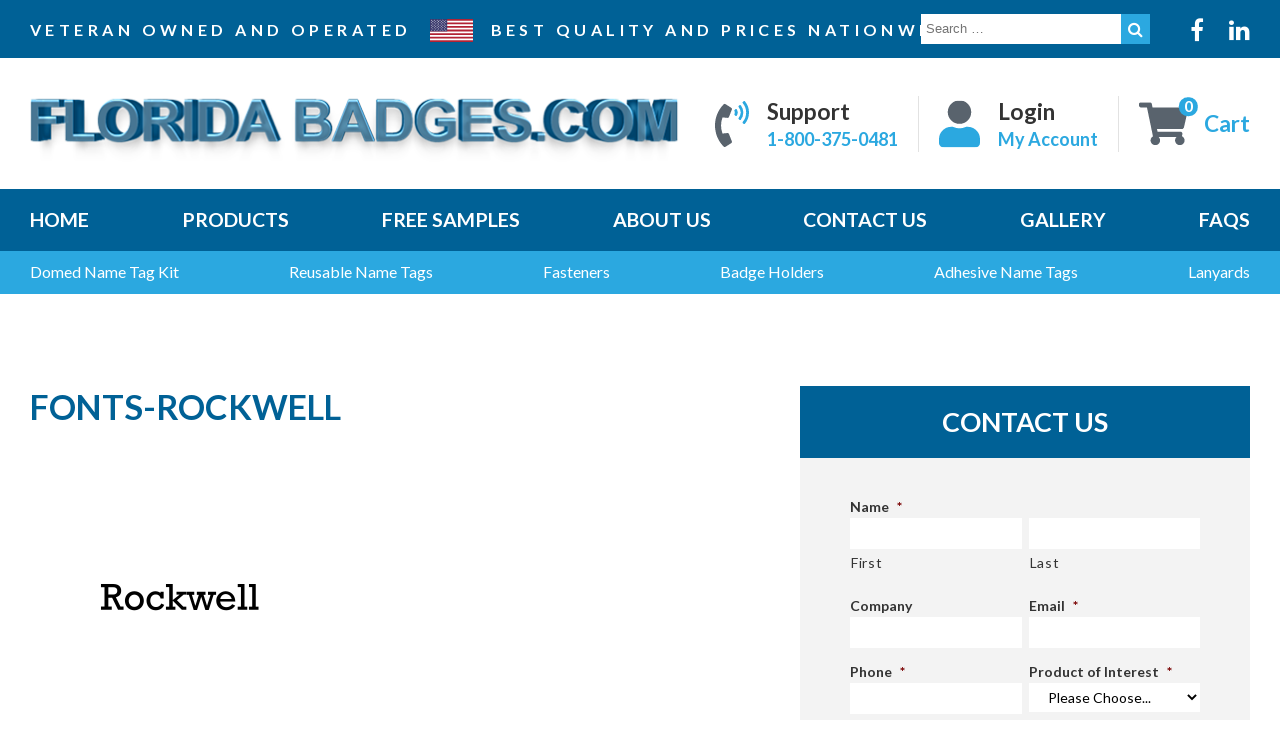

--- FILE ---
content_type: text/html; charset=UTF-8
request_url: https://www.floridabadges.com/?attachment_id=1537
body_size: 18718
content:
<!doctype html>
<html dir="ltr" lang="en-US" prefix="og: https://ogp.me/ns#">
<head>
  <meta charset="utf-8">
<script type="text/javascript">
/* <![CDATA[ */
var gform;gform||(document.addEventListener("gform_main_scripts_loaded",function(){gform.scriptsLoaded=!0}),document.addEventListener("gform/theme/scripts_loaded",function(){gform.themeScriptsLoaded=!0}),window.addEventListener("DOMContentLoaded",function(){gform.domLoaded=!0}),gform={domLoaded:!1,scriptsLoaded:!1,themeScriptsLoaded:!1,isFormEditor:()=>"function"==typeof InitializeEditor,callIfLoaded:function(o){return!(!gform.domLoaded||!gform.scriptsLoaded||!gform.themeScriptsLoaded&&!gform.isFormEditor()||(gform.isFormEditor()&&console.warn("The use of gform.initializeOnLoaded() is deprecated in the form editor context and will be removed in Gravity Forms 3.1."),o(),0))},initializeOnLoaded:function(o){gform.callIfLoaded(o)||(document.addEventListener("gform_main_scripts_loaded",()=>{gform.scriptsLoaded=!0,gform.callIfLoaded(o)}),document.addEventListener("gform/theme/scripts_loaded",()=>{gform.themeScriptsLoaded=!0,gform.callIfLoaded(o)}),window.addEventListener("DOMContentLoaded",()=>{gform.domLoaded=!0,gform.callIfLoaded(o)}))},hooks:{action:{},filter:{}},addAction:function(o,r,e,t){gform.addHook("action",o,r,e,t)},addFilter:function(o,r,e,t){gform.addHook("filter",o,r,e,t)},doAction:function(o){gform.doHook("action",o,arguments)},applyFilters:function(o){return gform.doHook("filter",o,arguments)},removeAction:function(o,r){gform.removeHook("action",o,r)},removeFilter:function(o,r,e){gform.removeHook("filter",o,r,e)},addHook:function(o,r,e,t,n){null==gform.hooks[o][r]&&(gform.hooks[o][r]=[]);var d=gform.hooks[o][r];null==n&&(n=r+"_"+d.length),gform.hooks[o][r].push({tag:n,callable:e,priority:t=null==t?10:t})},doHook:function(r,o,e){var t;if(e=Array.prototype.slice.call(e,1),null!=gform.hooks[r][o]&&((o=gform.hooks[r][o]).sort(function(o,r){return o.priority-r.priority}),o.forEach(function(o){"function"!=typeof(t=o.callable)&&(t=window[t]),"action"==r?t.apply(null,e):e[0]=t.apply(null,e)})),"filter"==r)return e[0]},removeHook:function(o,r,t,n){var e;null!=gform.hooks[o][r]&&(e=(e=gform.hooks[o][r]).filter(function(o,r,e){return!!(null!=n&&n!=o.tag||null!=t&&t!=o.priority)}),gform.hooks[o][r]=e)}});
/* ]]> */
</script>

  <meta http-equiv="x-ua-compatible" content="ie=edge">
  <meta name="viewport" content="width=device-width, initial-scale=1">
  <meta name="google-site-verification" content="80NZbDsE9c0CDO_pt2vJyVpDnaFwBtSALerxQ76X4Oo"/>
    <title>fonts-rockwell</title>
	<style>img:is([sizes="auto" i], [sizes^="auto," i]) { contain-intrinsic-size: 3000px 1500px }</style>
	
		<!-- All in One SEO Pro 4.9.3 - aioseo.com -->
	<meta name="robots" content="max-image-preview:large" />
	<meta name="author" content="adminflbadges"/>
	<link rel="canonical" href="https://www.floridabadges.com/?attachment_id=1537" />
	<meta name="generator" content="All in One SEO Pro (AIOSEO) 4.9.3" />
		<meta property="og:locale" content="en_US" />
		<meta property="og:site_name" content="Florida Badges" />
		<meta property="og:type" content="article" />
		<meta property="og:title" content="fonts-rockwell" />
		<meta property="og:url" content="https://www.floridabadges.com/?attachment_id=1537" />
		<meta property="og:image" content="https://www.floridabadges.com/app/uploads/2018/11/blank-e1545413556554.gif" />
		<meta property="og:image:secure_url" content="https://www.floridabadges.com/app/uploads/2018/11/blank-e1545413556554.gif" />
		<meta property="article:published_time" content="2018-08-20T18:45:33+00:00" />
		<meta property="article:modified_time" content="2018-08-20T18:45:33+00:00" />
		<meta property="article:publisher" content="https://www.facebook.com/FloridaBadges/" />
		<meta name="twitter:card" content="summary" />
		<meta name="twitter:title" content="fonts-rockwell" />
		<meta name="twitter:image" content="https://www.floridabadges.com/app/uploads/2018/11/blank-e1545413556554.gif" />
		<script type="application/ld+json" class="aioseo-schema">
			{"@context":"https:\/\/schema.org","@graph":[{"@type":"BreadcrumbList","@id":"https:\/\/www.floridabadges.com\/?attachment_id=1537#breadcrumblist","itemListElement":[{"@type":"ListItem","@id":"https:\/\/www.floridabadges.com#listItem","position":1,"name":"Home","item":"https:\/\/www.floridabadges.com","nextItem":{"@type":"ListItem","@id":"https:\/\/www.floridabadges.com\/?attachment_id=1537#listItem","name":"fonts-rockwell"}},{"@type":"ListItem","@id":"https:\/\/www.floridabadges.com\/?attachment_id=1537#listItem","position":2,"name":"fonts-rockwell","previousItem":{"@type":"ListItem","@id":"https:\/\/www.floridabadges.com#listItem","name":"Home"}}]},{"@type":"ItemPage","@id":"https:\/\/www.floridabadges.com\/?attachment_id=1537#itempage","url":"https:\/\/www.floridabadges.com\/?attachment_id=1537","name":"fonts-rockwell","inLanguage":"en-US","isPartOf":{"@id":"https:\/\/www.floridabadges.com\/#website"},"breadcrumb":{"@id":"https:\/\/www.floridabadges.com\/?attachment_id=1537#breadcrumblist"},"author":{"@id":"https:\/\/www.floridabadges.com\/articles\/author\/adminflbadges\/#author"},"creator":{"@id":"https:\/\/www.floridabadges.com\/articles\/author\/adminflbadges\/#author"},"datePublished":"2018-08-20T14:45:33-04:00","dateModified":"2018-08-20T14:45:33-04:00"},{"@type":"Organization","@id":"https:\/\/www.floridabadges.com\/#organization","name":"Florida Badges","description":"A Place to buy Name Tags","url":"https:\/\/www.floridabadges.com\/","email":"sales@floridabadges.com","telephone":"+18666072509","logo":{"@type":"ImageObject","url":"https:\/\/www.floridabadges.com\/wp-content\/uploads\/2018\/06\/fonts-rockwell.png","@id":"https:\/\/www.floridabadges.com\/?attachment_id=1537\/#organizationLogo"},"image":{"@id":"https:\/\/www.floridabadges.com\/?attachment_id=1537\/#organizationLogo"},"sameAs":["https:\/\/www.youtube.com\/@Floridabadges","https:\/\/www.linkedin.com\/company\/florida-badges\/about\/"],"address":{"@id":"https:\/\/www.floridabadges.com\/#postaladdress","@type":"PostalAddress","streetAddress":"2020 Land O\u2019 Lakes Blvd., Suite 6","postalCode":"33549","addressLocality":"Lutz","addressRegion":"Florida","addressCountry":"US"}},{"@type":"Person","@id":"https:\/\/www.floridabadges.com\/articles\/author\/adminflbadges\/#author","url":"https:\/\/www.floridabadges.com\/articles\/author\/adminflbadges\/","name":"adminflbadges","sameAs":["https:\/\/www.youtube.com\/channel\/UC3wIf7cvqlXChqWMWMbLUmQ"]},{"@type":"WebPage","@id":"https:\/\/www.floridabadges.com\/?attachment_id=1537#webpage","url":"https:\/\/www.floridabadges.com\/?attachment_id=1537","name":"fonts-rockwell","inLanguage":"en-US","isPartOf":{"@id":"https:\/\/www.floridabadges.com\/#website"},"breadcrumb":{"@id":"https:\/\/www.floridabadges.com\/?attachment_id=1537#breadcrumblist"},"author":{"@id":"https:\/\/www.floridabadges.com\/articles\/author\/adminflbadges\/#author"},"creator":{"@id":"https:\/\/www.floridabadges.com\/articles\/author\/adminflbadges\/#author"},"datePublished":"2018-08-20T14:45:33-04:00","dateModified":"2018-08-20T14:45:33-04:00"},{"@type":"WebSite","@id":"https:\/\/www.floridabadges.com\/#website","url":"https:\/\/www.floridabadges.com\/","name":"Florida Badges","description":"A Place to buy Name Tags","inLanguage":"en-US","publisher":{"@id":"https:\/\/www.floridabadges.com\/#organization"}}]}
		</script>
		<!-- All in One SEO Pro -->

<link rel='dns-prefetch' href='//fonts.googleapis.com' />
<link rel='dns-prefetch' href='//maxcdn.bootstrapcdn.com' />
<link rel='dns-prefetch' href='//www.googletagmanager.com' />
<link rel='stylesheet' id='gforms_reset_css-css' href='https://www.floridabadges.com/wp-content/plugins/gravityforms/legacy/css/formreset.min.css?ver=2.9.26' type='text/css' media='all' />
<link rel='stylesheet' id='gforms_formsmain_css-css' href='https://www.floridabadges.com/wp-content/plugins/gravityforms/legacy/css/formsmain.min.css?ver=2.9.26' type='text/css' media='all' />
<link rel='stylesheet' id='gforms_ready_class_css-css' href='https://www.floridabadges.com/wp-content/plugins/gravityforms/legacy/css/readyclass.min.css?ver=2.9.26' type='text/css' media='all' />
<link rel='stylesheet' id='gforms_browsers_css-css' href='https://www.floridabadges.com/wp-content/plugins/gravityforms/legacy/css/browsers.min.css?ver=2.9.26' type='text/css' media='all' />
<link rel='stylesheet' id='wp-block-library-css' href='https://www.floridabadges.com/wp-includes/css/dist/block-library/style.min.css?ver=6.8.3' type='text/css' media='all' />
<link rel='stylesheet' id='aioseo/css/src/vue/standalone/blocks/table-of-contents/global.scss-css' href='https://www.floridabadges.com/wp-content/plugins/all-in-one-seo-pack-pro/dist/Pro/assets/css/table-of-contents/global.e90f6d47.css?ver=4.9.3' type='text/css' media='all' />
<link rel='stylesheet' id='aioseo/css/src/vue/standalone/blocks/pro/recipe/global.scss-css' href='https://www.floridabadges.com/wp-content/plugins/all-in-one-seo-pack-pro/dist/Pro/assets/css/recipe/global.67a3275f.css?ver=4.9.3' type='text/css' media='all' />
<link rel='stylesheet' id='aioseo/css/src/vue/standalone/blocks/pro/product/global.scss-css' href='https://www.floridabadges.com/wp-content/plugins/all-in-one-seo-pack-pro/dist/Pro/assets/css/product/global.61066cfb.css?ver=4.9.3' type='text/css' media='all' />
<style id='safe-svg-svg-icon-style-inline-css' type='text/css'>
.safe-svg-cover{text-align:center}.safe-svg-cover .safe-svg-inside{display:inline-block;max-width:100%}.safe-svg-cover svg{fill:currentColor;height:100%;max-height:100%;max-width:100%;width:100%}

</style>
<link rel='stylesheet' id='aioseo-local-business/css/src/assets/scss/business-info.scss-css' href='https://www.floridabadges.com/wp-content/plugins/aioseo-local-business/dist/css/business-info.DlwHGRMe.css?ver=1.3.12' type='text/css' media='all' />
<link rel='stylesheet' id='aioseo-local-business/css/src/assets/scss/opening-hours.scss-css' href='https://www.floridabadges.com/wp-content/plugins/aioseo-local-business/dist/css/opening-hours.Bg1Edlf_.css?ver=1.3.12' type='text/css' media='all' />
<style id='global-styles-inline-css' type='text/css'>
:root{--wp--preset--aspect-ratio--square: 1;--wp--preset--aspect-ratio--4-3: 4/3;--wp--preset--aspect-ratio--3-4: 3/4;--wp--preset--aspect-ratio--3-2: 3/2;--wp--preset--aspect-ratio--2-3: 2/3;--wp--preset--aspect-ratio--16-9: 16/9;--wp--preset--aspect-ratio--9-16: 9/16;--wp--preset--color--black: #000000;--wp--preset--color--cyan-bluish-gray: #abb8c3;--wp--preset--color--white: #ffffff;--wp--preset--color--pale-pink: #f78da7;--wp--preset--color--vivid-red: #cf2e2e;--wp--preset--color--luminous-vivid-orange: #ff6900;--wp--preset--color--luminous-vivid-amber: #fcb900;--wp--preset--color--light-green-cyan: #7bdcb5;--wp--preset--color--vivid-green-cyan: #00d084;--wp--preset--color--pale-cyan-blue: #8ed1fc;--wp--preset--color--vivid-cyan-blue: #0693e3;--wp--preset--color--vivid-purple: #9b51e0;--wp--preset--gradient--vivid-cyan-blue-to-vivid-purple: linear-gradient(135deg,rgba(6,147,227,1) 0%,rgb(155,81,224) 100%);--wp--preset--gradient--light-green-cyan-to-vivid-green-cyan: linear-gradient(135deg,rgb(122,220,180) 0%,rgb(0,208,130) 100%);--wp--preset--gradient--luminous-vivid-amber-to-luminous-vivid-orange: linear-gradient(135deg,rgba(252,185,0,1) 0%,rgba(255,105,0,1) 100%);--wp--preset--gradient--luminous-vivid-orange-to-vivid-red: linear-gradient(135deg,rgba(255,105,0,1) 0%,rgb(207,46,46) 100%);--wp--preset--gradient--very-light-gray-to-cyan-bluish-gray: linear-gradient(135deg,rgb(238,238,238) 0%,rgb(169,184,195) 100%);--wp--preset--gradient--cool-to-warm-spectrum: linear-gradient(135deg,rgb(74,234,220) 0%,rgb(151,120,209) 20%,rgb(207,42,186) 40%,rgb(238,44,130) 60%,rgb(251,105,98) 80%,rgb(254,248,76) 100%);--wp--preset--gradient--blush-light-purple: linear-gradient(135deg,rgb(255,206,236) 0%,rgb(152,150,240) 100%);--wp--preset--gradient--blush-bordeaux: linear-gradient(135deg,rgb(254,205,165) 0%,rgb(254,45,45) 50%,rgb(107,0,62) 100%);--wp--preset--gradient--luminous-dusk: linear-gradient(135deg,rgb(255,203,112) 0%,rgb(199,81,192) 50%,rgb(65,88,208) 100%);--wp--preset--gradient--pale-ocean: linear-gradient(135deg,rgb(255,245,203) 0%,rgb(182,227,212) 50%,rgb(51,167,181) 100%);--wp--preset--gradient--electric-grass: linear-gradient(135deg,rgb(202,248,128) 0%,rgb(113,206,126) 100%);--wp--preset--gradient--midnight: linear-gradient(135deg,rgb(2,3,129) 0%,rgb(40,116,252) 100%);--wp--preset--font-size--small: 13px;--wp--preset--font-size--medium: 20px;--wp--preset--font-size--large: 36px;--wp--preset--font-size--x-large: 42px;--wp--preset--spacing--20: 0.44rem;--wp--preset--spacing--30: 0.67rem;--wp--preset--spacing--40: 1rem;--wp--preset--spacing--50: 1.5rem;--wp--preset--spacing--60: 2.25rem;--wp--preset--spacing--70: 3.38rem;--wp--preset--spacing--80: 5.06rem;--wp--preset--shadow--natural: 6px 6px 9px rgba(0, 0, 0, 0.2);--wp--preset--shadow--deep: 12px 12px 50px rgba(0, 0, 0, 0.4);--wp--preset--shadow--sharp: 6px 6px 0px rgba(0, 0, 0, 0.2);--wp--preset--shadow--outlined: 6px 6px 0px -3px rgba(255, 255, 255, 1), 6px 6px rgba(0, 0, 0, 1);--wp--preset--shadow--crisp: 6px 6px 0px rgba(0, 0, 0, 1);}:where(body) { margin: 0; }.wp-site-blocks > .alignleft { float: left; margin-right: 2em; }.wp-site-blocks > .alignright { float: right; margin-left: 2em; }.wp-site-blocks > .aligncenter { justify-content: center; margin-left: auto; margin-right: auto; }:where(.is-layout-flex){gap: 0.5em;}:where(.is-layout-grid){gap: 0.5em;}.is-layout-flow > .alignleft{float: left;margin-inline-start: 0;margin-inline-end: 2em;}.is-layout-flow > .alignright{float: right;margin-inline-start: 2em;margin-inline-end: 0;}.is-layout-flow > .aligncenter{margin-left: auto !important;margin-right: auto !important;}.is-layout-constrained > .alignleft{float: left;margin-inline-start: 0;margin-inline-end: 2em;}.is-layout-constrained > .alignright{float: right;margin-inline-start: 2em;margin-inline-end: 0;}.is-layout-constrained > .aligncenter{margin-left: auto !important;margin-right: auto !important;}.is-layout-constrained > :where(:not(.alignleft):not(.alignright):not(.alignfull)){margin-left: auto !important;margin-right: auto !important;}body .is-layout-flex{display: flex;}.is-layout-flex{flex-wrap: wrap;align-items: center;}.is-layout-flex > :is(*, div){margin: 0;}body .is-layout-grid{display: grid;}.is-layout-grid > :is(*, div){margin: 0;}body{padding-top: 0px;padding-right: 0px;padding-bottom: 0px;padding-left: 0px;}a:where(:not(.wp-element-button)){text-decoration: underline;}:root :where(.wp-element-button, .wp-block-button__link){background-color: #32373c;border-width: 0;color: #fff;font-family: inherit;font-size: inherit;line-height: inherit;padding: calc(0.667em + 2px) calc(1.333em + 2px);text-decoration: none;}.has-black-color{color: var(--wp--preset--color--black) !important;}.has-cyan-bluish-gray-color{color: var(--wp--preset--color--cyan-bluish-gray) !important;}.has-white-color{color: var(--wp--preset--color--white) !important;}.has-pale-pink-color{color: var(--wp--preset--color--pale-pink) !important;}.has-vivid-red-color{color: var(--wp--preset--color--vivid-red) !important;}.has-luminous-vivid-orange-color{color: var(--wp--preset--color--luminous-vivid-orange) !important;}.has-luminous-vivid-amber-color{color: var(--wp--preset--color--luminous-vivid-amber) !important;}.has-light-green-cyan-color{color: var(--wp--preset--color--light-green-cyan) !important;}.has-vivid-green-cyan-color{color: var(--wp--preset--color--vivid-green-cyan) !important;}.has-pale-cyan-blue-color{color: var(--wp--preset--color--pale-cyan-blue) !important;}.has-vivid-cyan-blue-color{color: var(--wp--preset--color--vivid-cyan-blue) !important;}.has-vivid-purple-color{color: var(--wp--preset--color--vivid-purple) !important;}.has-black-background-color{background-color: var(--wp--preset--color--black) !important;}.has-cyan-bluish-gray-background-color{background-color: var(--wp--preset--color--cyan-bluish-gray) !important;}.has-white-background-color{background-color: var(--wp--preset--color--white) !important;}.has-pale-pink-background-color{background-color: var(--wp--preset--color--pale-pink) !important;}.has-vivid-red-background-color{background-color: var(--wp--preset--color--vivid-red) !important;}.has-luminous-vivid-orange-background-color{background-color: var(--wp--preset--color--luminous-vivid-orange) !important;}.has-luminous-vivid-amber-background-color{background-color: var(--wp--preset--color--luminous-vivid-amber) !important;}.has-light-green-cyan-background-color{background-color: var(--wp--preset--color--light-green-cyan) !important;}.has-vivid-green-cyan-background-color{background-color: var(--wp--preset--color--vivid-green-cyan) !important;}.has-pale-cyan-blue-background-color{background-color: var(--wp--preset--color--pale-cyan-blue) !important;}.has-vivid-cyan-blue-background-color{background-color: var(--wp--preset--color--vivid-cyan-blue) !important;}.has-vivid-purple-background-color{background-color: var(--wp--preset--color--vivid-purple) !important;}.has-black-border-color{border-color: var(--wp--preset--color--black) !important;}.has-cyan-bluish-gray-border-color{border-color: var(--wp--preset--color--cyan-bluish-gray) !important;}.has-white-border-color{border-color: var(--wp--preset--color--white) !important;}.has-pale-pink-border-color{border-color: var(--wp--preset--color--pale-pink) !important;}.has-vivid-red-border-color{border-color: var(--wp--preset--color--vivid-red) !important;}.has-luminous-vivid-orange-border-color{border-color: var(--wp--preset--color--luminous-vivid-orange) !important;}.has-luminous-vivid-amber-border-color{border-color: var(--wp--preset--color--luminous-vivid-amber) !important;}.has-light-green-cyan-border-color{border-color: var(--wp--preset--color--light-green-cyan) !important;}.has-vivid-green-cyan-border-color{border-color: var(--wp--preset--color--vivid-green-cyan) !important;}.has-pale-cyan-blue-border-color{border-color: var(--wp--preset--color--pale-cyan-blue) !important;}.has-vivid-cyan-blue-border-color{border-color: var(--wp--preset--color--vivid-cyan-blue) !important;}.has-vivid-purple-border-color{border-color: var(--wp--preset--color--vivid-purple) !important;}.has-vivid-cyan-blue-to-vivid-purple-gradient-background{background: var(--wp--preset--gradient--vivid-cyan-blue-to-vivid-purple) !important;}.has-light-green-cyan-to-vivid-green-cyan-gradient-background{background: var(--wp--preset--gradient--light-green-cyan-to-vivid-green-cyan) !important;}.has-luminous-vivid-amber-to-luminous-vivid-orange-gradient-background{background: var(--wp--preset--gradient--luminous-vivid-amber-to-luminous-vivid-orange) !important;}.has-luminous-vivid-orange-to-vivid-red-gradient-background{background: var(--wp--preset--gradient--luminous-vivid-orange-to-vivid-red) !important;}.has-very-light-gray-to-cyan-bluish-gray-gradient-background{background: var(--wp--preset--gradient--very-light-gray-to-cyan-bluish-gray) !important;}.has-cool-to-warm-spectrum-gradient-background{background: var(--wp--preset--gradient--cool-to-warm-spectrum) !important;}.has-blush-light-purple-gradient-background{background: var(--wp--preset--gradient--blush-light-purple) !important;}.has-blush-bordeaux-gradient-background{background: var(--wp--preset--gradient--blush-bordeaux) !important;}.has-luminous-dusk-gradient-background{background: var(--wp--preset--gradient--luminous-dusk) !important;}.has-pale-ocean-gradient-background{background: var(--wp--preset--gradient--pale-ocean) !important;}.has-electric-grass-gradient-background{background: var(--wp--preset--gradient--electric-grass) !important;}.has-midnight-gradient-background{background: var(--wp--preset--gradient--midnight) !important;}.has-small-font-size{font-size: var(--wp--preset--font-size--small) !important;}.has-medium-font-size{font-size: var(--wp--preset--font-size--medium) !important;}.has-large-font-size{font-size: var(--wp--preset--font-size--large) !important;}.has-x-large-font-size{font-size: var(--wp--preset--font-size--x-large) !important;}
:where(.wp-block-post-template.is-layout-flex){gap: 1.25em;}:where(.wp-block-post-template.is-layout-grid){gap: 1.25em;}
:where(.wp-block-columns.is-layout-flex){gap: 2em;}:where(.wp-block-columns.is-layout-grid){gap: 2em;}
:root :where(.wp-block-pullquote){font-size: 1.5em;line-height: 1.6;}
</style>
<style id='woocommerce-inline-inline-css' type='text/css'>
.woocommerce form .form-row .required { visibility: visible; }
</style>
<link rel='stylesheet' id='brands-styles-css' href='https://www.floridabadges.com/wp-content/plugins/woocommerce/assets/css/brands.css?ver=10.3.7' type='text/css' media='all' />
<link rel='stylesheet' id='googlefonts/lato-css' href='https://fonts.googleapis.com/css?family=Lato:300,300i,400,400i,700,900' type='text/css' media='all' />
<link rel='stylesheet' id='font-awesome-css' href='https://maxcdn.bootstrapcdn.com/font-awesome/4.7.0/css/font-awesome.min.css?ver=4.7.0' type='text/css' media='all' />
<link rel='stylesheet' id='sage/main.css-css' href='https://www.floridabadges.com/wp-content/themes/floridabadges/dist/styles/main.css?ver=115' type='text/css' media='all' />
<script type="text/javascript" src="https://www.floridabadges.com/wp-includes/js/jquery/jquery.min.js?ver=3.7.1" id="jquery-core-js"></script>
<script type="text/javascript" src="https://www.floridabadges.com/wp-includes/js/jquery/jquery-migrate.min.js?ver=3.4.1" id="jquery-migrate-js"></script>
<script type="text/javascript" defer='defer' src="https://www.floridabadges.com/wp-content/plugins/gravityforms/js/jquery.json.min.js?ver=2.9.26" id="gform_json-js"></script>
<script type="text/javascript" id="gform_gravityforms-js-extra">
/* <![CDATA[ */
var gf_global = {"gf_currency_config":{"name":"U.S. Dollar","symbol_left":"$","symbol_right":"","symbol_padding":"","thousand_separator":",","decimal_separator":".","decimals":2,"code":"USD"},"base_url":"https:\/\/www.floridabadges.com\/wp-content\/plugins\/gravityforms","number_formats":[],"spinnerUrl":"https:\/\/www.floridabadges.com\/wp-content\/plugins\/gravityforms\/images\/spinner.svg","version_hash":"7d296973bbe707dd9a882ac9aaddddad","strings":{"newRowAdded":"New row added.","rowRemoved":"Row removed","formSaved":"The form has been saved.  The content contains the link to return and complete the form."}};
var gform_i18n = {"datepicker":{"days":{"monday":"Mo","tuesday":"Tu","wednesday":"We","thursday":"Th","friday":"Fr","saturday":"Sa","sunday":"Su"},"months":{"january":"January","february":"February","march":"March","april":"April","may":"May","june":"June","july":"July","august":"August","september":"September","october":"October","november":"November","december":"December"},"firstDay":0,"iconText":"Select date"}};
var gf_legacy_multi = {"2":"1"};
var gform_gravityforms = {"strings":{"invalid_file_extension":"This type of file is not allowed. Must be one of the following:","delete_file":"Delete this file","in_progress":"in progress","file_exceeds_limit":"File exceeds size limit","illegal_extension":"This type of file is not allowed.","max_reached":"Maximum number of files reached","unknown_error":"There was a problem while saving the file on the server","currently_uploading":"Please wait for the uploading to complete","cancel":"Cancel","cancel_upload":"Cancel this upload","cancelled":"Cancelled","error":"Error","message":"Message"},"vars":{"images_url":"https:\/\/www.floridabadges.com\/wp-content\/plugins\/gravityforms\/images"}};
/* ]]> */
</script>
<script type="text/javascript" defer='defer' src="https://www.floridabadges.com/wp-content/plugins/gravityforms/js/gravityforms.min.js?ver=2.9.26" id="gform_gravityforms-js"></script>
<script type="text/javascript" defer='defer' src="https://www.floridabadges.com/wp-content/plugins/gravityforms/assets/js/dist/utils.min.js?ver=48a3755090e76a154853db28fc254681" id="gform_gravityforms_utils-js"></script>
<script type="text/javascript" src="https://www.floridabadges.com/wp-content/plugins/woocommerce/assets/js/jquery-blockui/jquery.blockUI.min.js?ver=2.7.0-wc.10.3.7" id="wc-jquery-blockui-js" defer="defer" data-wp-strategy="defer"></script>
<script type="text/javascript" src="https://www.floridabadges.com/wp-content/plugins/woocommerce/assets/js/js-cookie/js.cookie.min.js?ver=2.1.4-wc.10.3.7" id="wc-js-cookie-js" defer="defer" data-wp-strategy="defer"></script>
<script type="text/javascript" id="woocommerce-js-extra">
/* <![CDATA[ */
var woocommerce_params = {"ajax_url":"\/wp-admin\/admin-ajax.php","wc_ajax_url":"\/?wc-ajax=%%endpoint%%","i18n_password_show":"Show password","i18n_password_hide":"Hide password"};
/* ]]> */
</script>
<script type="text/javascript" src="https://www.floridabadges.com/wp-content/plugins/woocommerce/assets/js/frontend/woocommerce.min.js?ver=10.3.7" id="woocommerce-js" defer="defer" data-wp-strategy="defer"></script>
<script type="text/javascript" id="woo-stamped-io-public-custom-js-extra">
/* <![CDATA[ */
var Woo_stamped = {"pub_key":"pubkey-6t68X920U81z4D77W551Y7BQHrm75f","store_hash":"","url":"www.floridabadges.com"};
/* ]]> */
</script>
<script type="text/javascript" src="https://www.floridabadges.com/wp-content/plugins/stampedio-product-reviews/assets/js/woo-stamped.io-public.js?ver=1.9.1" id="woo-stamped-io-public-custom-js"></script>
<script type="text/javascript" id="WCPAY_ASSETS-js-extra">
/* <![CDATA[ */
var wcpayAssets = {"url":"https:\/\/www.floridabadges.com\/wp-content\/plugins\/woocommerce-payments\/dist\/"};
/* ]]> */
</script>
<link rel="https://api.w.org/" href="https://www.floridabadges.com/wp-json/" /><link rel="alternate" title="JSON" type="application/json" href="https://www.floridabadges.com/wp-json/wp/v2/media/1537" /><link rel="EditURI" type="application/rsd+xml" title="RSD" href="https://www.floridabadges.com/xmlrpc.php?rsd" />
<meta name="generator" content="WordPress 6.8.3" />
<meta name="generator" content="WooCommerce 10.3.7" />
<link rel='shortlink' href='https://www.floridabadges.com/?p=1537' />
<link rel="alternate" title="oEmbed (JSON)" type="application/json+oembed" href="https://www.floridabadges.com/wp-json/oembed/1.0/embed?url=https%3A%2F%2Fwww.floridabadges.com%2F%3Fattachment_id%3D1537" />
<link rel="alternate" title="oEmbed (XML)" type="text/xml+oembed" href="https://www.floridabadges.com/wp-json/oembed/1.0/embed?url=https%3A%2F%2Fwww.floridabadges.com%2F%3Fattachment_id%3D1537&#038;format=xml" />
<meta name="generator" content="Site Kit by Google 1.171.0" /><style type="text/css">
    :root :where(a:where(:not(.wp-element-button))) {
        text-decoration: none !important;
    }
</style>
<!-- Google site verification - Google for WooCommerce -->
<meta name="google-site-verification" content="2YDx5Suq4mf5VK5l13bBvohHTo03hztJgWH1P8aJgKE" />

    <!-- Google Tag Manager -->
    <script>(function(w, d, s, l, i) {
            w[l] = w[l] || [];
            w[l].push({
                'gtm.start':
                    new Date().getTime(), event: 'gtm.js',
            });
            var f = d.getElementsByTagName(s)[0],
                j = d.createElement(s), dl = l != 'dataLayer' ? '&l=' + l : '';
            j.async = true;
            j.src =
                'https://www.googletagmanager.com/gtm.js?id=' + i + dl;
            f.parentNode.insertBefore(j, f);
        })(window, document, 'script', 'dataLayer', 'GTM-TQPWNHZ');</script>
    <!-- End Google Tag Manager -->


    	<noscript><style>.woocommerce-product-gallery{ opacity: 1 !important; }</style></noscript>
	<link rel="icon" href="https://www.floridabadges.com/wp-content/uploads/2018/08/cropped-logo-only-reusable-name-tag-white-nickelodeon-suites-32x32.jpg" sizes="32x32" />
<link rel="icon" href="https://www.floridabadges.com/wp-content/uploads/2018/08/cropped-logo-only-reusable-name-tag-white-nickelodeon-suites-192x192.jpg" sizes="192x192" />
<link rel="apple-touch-icon" href="https://www.floridabadges.com/wp-content/uploads/2018/08/cropped-logo-only-reusable-name-tag-white-nickelodeon-suites-180x180.jpg" />
<meta name="msapplication-TileImage" content="https://www.floridabadges.com/wp-content/uploads/2018/08/cropped-logo-only-reusable-name-tag-white-nickelodeon-suites-270x270.jpg" />

		<!-- Global site tag (gtag.js) - Google Ads: AW-810208172 - Google for WooCommerce -->
		<script async src="https://www.googletagmanager.com/gtag/js?id=AW-810208172"></script>
		<script>
			window.dataLayer = window.dataLayer || [];
			function gtag() { dataLayer.push(arguments); }
			gtag( 'consent', 'default', {
				analytics_storage: 'denied',
				ad_storage: 'denied',
				ad_user_data: 'denied',
				ad_personalization: 'denied',
				region: ['AT', 'BE', 'BG', 'HR', 'CY', 'CZ', 'DK', 'EE', 'FI', 'FR', 'DE', 'GR', 'HU', 'IS', 'IE', 'IT', 'LV', 'LI', 'LT', 'LU', 'MT', 'NL', 'NO', 'PL', 'PT', 'RO', 'SK', 'SI', 'ES', 'SE', 'GB', 'CH'],
				wait_for_update: 500,
			} );
			gtag('js', new Date());
			gtag('set', 'developer_id.dOGY3NW', true);
			gtag("config", "AW-810208172", { "groups": "GLA", "send_page_view": false });		</script>

		</head>
<body class="attachment wp-singular attachment-template-default single single-attachment postid-1537 attachmentid-1537 attachment-png wp-theme-floridabadgesresources theme-floridabadges/resources woocommerce-no-js ?attachment_id=1537 app-data index-data singular-data single-data single-attachment-data single-attachment-fonts-rockwell-data attachment-data image_png-data png-data image-data">
<div class="outer-wrapper">
  <!-- Google Tag Manager (noscript) -->
  <noscript>
    <iframe src="https://www.googletagmanager.com/ns.html?id=GTM-TQPWNHZ" height="0" width="0"
            style="display:none;visibility:hidden"></iframe>
  </noscript>
  <!-- End Google Tag Manager (noscript) -->
    <div id="svg-symbols">
    <svg xmlns="http://www.w3.org/2000/svg">
        <symbol id="symbol-down-arrow" viewBox="0 0 10 6.43" preserveAspectRatio="xMidYMid meet">
            <title>Down Arrow Icon</title>
            <polygon points="1.43 0 5 3.57 8.57 0 10 1.43 5 6.43 0 1.43 1.43 0"/>
        </symbol>
        <symbol id="up-arrow" viewBox="0 0 16 16">
            <path d="M0 8c0 4.418 3.582 8 8 8s8-3.582 8-8-3.582-8-8-8-8 3.582-8 8zM14.5 8c0 3.59-2.91 6.5-6.5 6.5s-6.5-2.91-6.5-6.5 2.91-6.5 6.5-6.5 6.5 2.91 6.5 6.5z"/>
            <path d="M11.043 10.457l1.414-1.414-4.457-4.457-4.457 4.457 1.414 1.414 3.043-3.043z"/>
        </symbol>
        <symbol id="symbol-us-flag" viewBox="0 0 1235 650">
            <title>Flag of the United States</title>
            <rect fill="#b22234" width="1235.00004" height="650.00002"/>
            <path fill="#fff"
                  d="M1235,600H0V550H1235Zm0-100H0V450H1235Zm0-100H0V350H1235Zm0-100H0V250H1235Zm0-100H0V150H1235Zm0-100H0V50H1235Z"/>
            <rect fill="#3c3b6e" width="494.00001" height="350.00001"/>
            <path fill="#fff"
                  d="M45.65692,28.81964H60.18781l-11.75574,8.541,4.49029,13.8197-11.75567-8.541L29.411,51.18036l4.4903-13.81964L22.14551,28.81964H36.67639L41.16669,15ZM41.16669,85l-4.4903,13.81964H22.14551l11.75574,8.54108L29.411,121.18036l11.75574-8.541,11.75567,8.541-4.49029-13.8197,11.75574-8.541H45.65692Zm0,70-4.4903,13.81964H22.14551l11.75574,8.54108L29.411,191.18036l11.75574-8.541,11.75567,8.541-4.49029-13.8197,11.75574-8.541H45.65692Zm0,70-4.4903,13.81964H22.14551l11.75574,8.54108L29.411,261.18036l11.75574-8.541,11.75567,8.541-4.49029-13.8197,11.75574-8.541H45.65692Zm4.49023,83.81964L41.16669,295l-4.4903,13.81964H22.14551l11.75574,8.54108L29.411,331.18036l11.75574-8.541,11.75567,8.541-4.49029-13.8197,11.75574-8.541ZM82.33331,50,77.84308,63.81964H63.31219l11.75574,8.541-4.49029,13.8197,11.75573-8.541,11.75568,8.541-4.4903-13.81964,11.75574-8.54108H86.82361Zm0,70-4.49023,13.81964H63.31219l11.75574,8.541-4.49029,13.8197,11.75573-8.541,11.75568,8.541-4.4903-13.81964,11.75574-8.54108H86.82361Zm0,70-4.49023,13.81964H63.31219l11.75574,8.541-4.49029,13.8197,11.75573-8.541,11.75568,8.541-4.4903-13.81964,11.75574-8.54108H86.82361Zm4.4903,83.81964L82.33331,260l-4.49023,13.81964H63.31219l11.75574,8.541-4.49029,13.8197,11.75573-8.541,11.75568,8.541-4.4903-13.81964,11.75574-8.54108ZM123.5,15l-4.49023,13.81964H104.47888l11.75574,8.541-4.4903,13.8197L123.5,42.63934l11.75574,8.541-4.4903-13.8197,11.75568-8.541H127.9903Zm0,70-4.49023,13.81964H104.47888l11.75574,8.541-4.4903,13.8197,11.75568-8.541,11.75574,8.541-4.4903-13.8197,11.75568-8.541H127.9903Zm0,70-4.49023,13.81964H104.47888l11.75574,8.541-4.4903,13.8197,11.75568-8.541,11.75574,8.541-4.4903-13.8197,11.75568-8.541H127.9903Zm0,70-4.49023,13.81964H104.47888l11.75574,8.541-4.4903,13.8197,11.75568-8.541,11.75574,8.541-4.4903-13.8197,11.75568-8.541H127.9903Zm4.4903,83.81964L123.5,295l-4.49023,13.81964H104.47888l11.75574,8.541-4.4903,13.8197,11.75568-8.541,11.75574,8.541-4.4903-13.8197,11.75568-8.541ZM164.66669,50l-4.4903,13.81964H145.64557l11.75568,8.541-4.4903,13.8197,11.75574-8.541,11.75567,8.541-4.49029-13.8197,11.75574-8.541H169.15692Zm0,70-4.4903,13.81964H145.64557l11.75568,8.541-4.4903,13.8197,11.75574-8.541,11.75567,8.541-4.49029-13.8197,11.75574-8.541H169.15692Zm0,70-4.4903,13.81964H145.64557l11.75568,8.541-4.4903,13.8197,11.75574-8.541,11.75567,8.541-4.49029-13.8197,11.75574-8.541H169.15692Zm4.49023,83.81964L164.66669,260l-4.4903,13.81964H145.64557l11.75568,8.541-4.4903,13.8197,11.75574-8.541,11.75567,8.541-4.49029-13.8197,11.75574-8.541ZM205.83331,15l-4.49023,13.81964H186.81219l11.75574,8.541-4.49029,13.8197,11.75573-8.541,11.75568,8.541-4.4903-13.81964,11.75574-8.54108H210.32361Zm0,70-4.49023,13.81964H186.81219l11.75574,8.541-4.49029,13.8197,11.75573-8.541,11.75568,8.541-4.4903-13.81964,11.75574-8.54108H210.32361Zm0,70-4.49023,13.81964H186.81219l11.75574,8.541-4.49029,13.8197,11.75573-8.541,11.75568,8.541-4.4903-13.81964,11.75574-8.54108H210.32361Zm0,70-4.49023,13.81964H186.81219l11.75574,8.541-4.49029,13.8197,11.75573-8.541,11.75568,8.541-4.4903-13.81964,11.75574-8.54108H210.32361Zm4.4903,83.81964L205.83331,295l-4.49023,13.81964H186.81219l11.75574,8.541-4.49029,13.8197,11.75573-8.541,11.75568,8.541-4.4903-13.81964,11.75574-8.54108ZM247,50l-4.49023,13.81964H227.97888l11.75574,8.541-4.4903,13.8197L247,77.63934l11.75574,8.541-4.4903-13.8197,11.75568-8.541H251.4903Zm0,70-4.49023,13.81964H227.97888l11.75574,8.541-4.4903,13.8197L247,147.63934l11.75574,8.541-4.4903-13.8197,11.75568-8.541H251.4903Zm0,70-4.49023,13.81964H227.97888l11.75574,8.541-4.4903,13.8197L247,217.63934l11.75574,8.541-4.4903-13.8197,11.75568-8.541H251.4903Zm4.4903,83.81964L247,260l-4.49023,13.81964H227.97888l11.75574,8.541-4.4903,13.8197L247,287.63934l11.75574,8.541-4.4903-13.8197,11.75568-8.541ZM288.16669,15l-4.4903,13.81964H269.14557l11.75568,8.541-4.4903,13.8197,11.75574-8.541,11.75567,8.541-4.49029-13.8197,11.75574-8.541H292.65692Zm0,70-4.4903,13.81964H269.14557l11.75568,8.541-4.4903,13.8197,11.75574-8.541,11.75567,8.541-4.49029-13.8197,11.75574-8.541H292.65692Zm0,70-4.4903,13.81964H269.14557l11.75568,8.541-4.4903,13.8197,11.75574-8.541,11.75567,8.541-4.49029-13.8197,11.75574-8.541H292.65692Zm0,70-4.4903,13.81964H269.14557l11.75568,8.541-4.4903,13.8197,11.75574-8.541,11.75567,8.541-4.49029-13.8197,11.75574-8.541H292.65692Zm4.49023,83.81964L288.16669,295l-4.4903,13.81964H269.14557l11.75568,8.541-4.4903,13.8197,11.75574-8.541,11.75567,8.541-4.49029-13.8197,11.75574-8.541ZM329.33331,50l-4.49023,13.81964H310.31219l11.75574,8.541-4.49029,13.8197,11.75573-8.541,11.75568,8.541-4.4903-13.81964,11.75574-8.54108H333.82361Zm0,70-4.49023,13.81964H310.31219l11.75574,8.541-4.49029,13.8197,11.75573-8.541,11.75568,8.541-4.4903-13.81964,11.75574-8.54108H333.82361Zm0,70-4.49023,13.81964H310.31219l11.75574,8.541-4.49029,13.8197,11.75573-8.541,11.75568,8.541-4.4903-13.81964,11.75574-8.54108H333.82361Zm4.4903,83.81964L329.33331,260l-4.49023,13.81964H310.31219l11.75574,8.541-4.49029,13.8197,11.75573-8.541,11.75568,8.541-4.4903-13.81964,11.75574-8.54108ZM370.5,15l-4.49023,13.81964H351.47888l11.75574,8.541-4.4903,13.8197L370.5,42.63934l11.75574,8.541-4.4903-13.8197,11.75568-8.541H374.9903Zm0,70-4.49023,13.81964H351.47888l11.75574,8.541-4.4903,13.8197,11.75568-8.541,11.75574,8.541-4.4903-13.8197,11.75568-8.541H374.9903Zm0,70-4.49023,13.81964H351.47888l11.75574,8.541-4.4903,13.8197,11.75568-8.541,11.75574,8.541-4.4903-13.8197,11.75568-8.541H374.9903Zm0,70-4.49023,13.81964H351.47888l11.75574,8.541-4.4903,13.8197,11.75568-8.541,11.75574,8.541-4.4903-13.8197,11.75568-8.541H374.9903Zm4.4903,83.81964L370.5,295l-4.49023,13.81964H351.47888l11.75574,8.541-4.4903,13.8197,11.75568-8.541,11.75574,8.541-4.4903-13.8197,11.75568-8.541ZM411.66669,50l-4.4903,13.81964H392.64557l11.75568,8.541-4.4903,13.8197,11.75574-8.541,11.75567,8.541-4.49029-13.8197,11.75574-8.541H416.15692Zm0,70-4.4903,13.81964H392.64557l11.75568,8.541-4.4903,13.8197,11.75574-8.541,11.75567,8.541-4.49029-13.8197,11.75574-8.541H416.15692Zm0,70-4.4903,13.81964H392.64557l11.75568,8.541-4.4903,13.8197,11.75574-8.541,11.75567,8.541-4.49029-13.8197,11.75574-8.541H416.15692Zm4.49023,83.81964L411.66669,260l-4.4903,13.81964H392.64557l11.75568,8.541-4.4903,13.8197,11.75574-8.541,11.75567,8.541-4.49029-13.8197,11.75574-8.541Zm29.411-236.45892-4.49029,13.81964,11.75573-8.541,11.75568,8.541-4.4903-13.8197,11.75574-8.541H457.32361L452.83337,15l-4.49029,13.81964H433.81219ZM452.83337,85l-4.49029,13.81964H433.81219l11.75574,8.54108-4.49029,13.81964,11.75573-8.541,11.75568,8.541-4.4903-13.8197,11.75574-8.541H457.32361Zm0,70-4.49029,13.81964H433.81219l11.75574,8.54108-4.49029,13.81964,11.75573-8.541,11.75568,8.541-4.4903-13.8197,11.75574-8.541H457.32361Zm0,70-4.49029,13.81964H433.81219l11.75574,8.54108-4.49029,13.81964,11.75573-8.541,11.75568,8.541-4.4903-13.8197,11.75574-8.541H457.32361Zm4.49024,83.81964L452.83337,295l-4.49029,13.81964H433.81219l11.75574,8.54108-4.49029,13.81964,11.75573-8.541,11.75568,8.541-4.4903-13.8197,11.75574-8.541Z"/>
        </symbol>
        <symbol id="symbol-phone-volume" viewBox="0 0 384 512">
            <title>Phone Icon</title>
            <path d="M97.333,506.966c-129.874-129.874-129.681-340.252,0-469.933a17.19228,17.19228,0,0,1,21.263-2.422l64.817,40.513a17.187,17.187,0,0,1,6.849,20.958l-32.408,81.021a17.188,17.188,0,0,1-17.669,10.719l-55.81-5.58a265.63337,265.63337,0,0,0,0,179.515l55.811-5.581a17.188,17.188,0,0,1,17.669,10.719l32.408,81.022a17.188,17.188,0,0,1-6.849,20.958l-64.817,40.513A17.19,17.19,0,0,1,97.333,506.966Z"/>
            <path fill="#2ba8e0"
                  d="M247.126,95.473a64.05151,64.05151,0,0,1,0,65.055,12.05173,12.05173,0,0,1-18.718,2.581l-5.975-5.726a12.09044,12.09044,0,0,1-2.261-14.41,32.063,32.063,0,0,0,0-29.945,12.08893,12.08893,0,0,1,2.261-14.41l5.975-5.726A12.05173,12.05173,0,0,1,247.126,95.473ZM338.913,4.286a192.27255,192.27255,0,0,1,0,247.428,12.04515,12.04515,0,0,1-17.552.933l-5.798-5.557a12.02337,12.02337,0,0,1-.93-16.379,160.23009,160.23009,0,0,0,0-205.422,12.02235,12.02235,0,0,1,.93-16.379l5.798-5.557a12.04515,12.04515,0,0,1,17.552.933ZM292.941,49.227a128.18886,128.18886,0,0,1,0,157.546,12.05515,12.05515,0,0,1-17.856,1.304l-5.818-5.579a11.99087,11.99087,0,0,1-1.285-15.931,96.12848,96.12848,0,0,0,0-117.134,11.99093,11.99093,0,0,1,1.285-15.931l5.818-5.579a12.05516,12.05516,0,0,1,17.856,1.304Z"/>
        </symbol>
        <symbol id="symbol-mail" viewBox="0 0 109 80">
            <title>Mail Icon</title>
            <path d="M101.051,79.99953H7.49073S0,79.31718,0,72.72778V14.58935L21.92731,36.24167,7.16482,70.99132l21.21439-27.1418,13.632,10.9382S57.70049,62.3752,66.23,55.01687L79.78566,43.68148l22.019,29.09722L86.89447,36.49119,109,14.58935V73.181A7.4784,7.4784,0,0,1,101.051,79.99953ZM43.37594,46.803.31063,7.1801S.18841,0,7.27176,0h94.45139s7.03752.14258,7.03752,7.40925L65.16576,46.803S55.41407,54.747,43.37594,46.803Z"/>
        </symbol>
        <symbol id="symbol-shopping-cart" viewBox="0 0 576 512">
            <path d="M528.12 301.319l47.273-208C578.806 78.301 567.391 64 551.99 64H159.208l-9.166-44.81C147.758 8.021 137.93 0 126.529 0H24C10.745 0 0 10.745 0 24v16c0 13.255 10.745 24 24 24h69.883l70.248 343.435C147.325 417.1 136 435.222 136 456c0 30.928 25.072 56 56 56s56-25.072 56-56c0-15.674-6.447-29.835-16.824-40h209.647C430.447 426.165 424 440.326 424 456c0 30.928 25.072 56 56 56s56-25.072 56-56c0-22.172-12.888-41.332-31.579-50.405l5.517-24.276c3.413-15.018-8.002-29.319-23.403-29.319H218.117l-6.545-32h293.145c11.206 0 20.92-7.754 23.403-18.681z"/>
        </symbol>
        <symbol id="symbol-user" viewBox="0 0 448 512">
            <title>User Symbol</title>
            <circle cx="224" cy="128" r="128"/>
            <path fill="#2ba8e0"
                  d="M313.6,288H296.9a174.07527,174.07527,0,0,1-145.8,0H134.4A134.43468,134.43468,0,0,0,0,422.4V464a48.01238,48.01238,0,0,0,48,48H400a48.01238,48.01238,0,0,0,48-48V422.4A134.43468,134.43468,0,0,0,313.6,288Z"/>
        </symbol>
        <symbol id="symbol-tag" viewBox="0 0 640 512">
            <title>Tag Symbol</title>
            <path d="M497.941 225.941L286.059 14.059A48 48 0 0 0 252.118 0H48C21.49 0 0 21.49 0 48v204.118a48 48 0 0 0 14.059 33.941l211.882 211.882c18.744 18.745 49.136 18.746 67.882 0l204.118-204.118c18.745-18.745 18.745-49.137 0-67.882zM112 160c-26.51 0-48-21.49-48-48s21.49-48 48-48 48 21.49 48 48-21.49 48-48 48zm513.941 133.823L421.823 497.941c-18.745 18.745-49.137 18.745-67.882 0l-.36-.36L527.64 323.522c16.999-16.999 26.36-39.6 26.36-63.64s-9.362-46.641-26.36-63.64L331.397 0h48.721a48 48 0 0 1 33.941 14.059l211.882 211.882c18.745 18.745 18.745 49.137 0 67.882z"/>
        </symbol>
        <symbol id="up-arrow" viewBox="0 0 16 16">
            <path fill="#fff"
                  d="M0 8c0 4.418 3.582 8 8 8s8-3.582 8-8-3.582-8-8-8-8 3.582-8 8zM14.5 8c0 3.59-2.91 6.5-6.5 6.5s-6.5-2.91-6.5-6.5 2.91-6.5 6.5-6.5 6.5 2.91 6.5 6.5z"></path>
            <path fill="#fff" d="M11.043 10.457l1.414-1.414-4.457-4.457-4.457 4.457 1.414 1.414 3.043-3.043z"></path>
        </symbol>
        <symbol id="symbol-employee-ph" viewBox="0 0 180 273">
            <title>Employee Placeholder</title>
            <path d="M90,150.71429A51.42858,51.42858,0,1,0,38.57143,99.28571,51.42469,51.42469,0,0,0,90,150.71429Zm21.90381,72.60014h-2.25V218.3h-.659v5.01448h-2.26613V212.59452h2.26613v3.93762h.659v-3.93762h2.25Zm3.39085-1.78391h1.25362v1.78391h-3.51974V212.59452h3.51974v1.71975h-1.25362v2.21787h1.25362v1.75173h-1.25362Zm4.46791-.01609h1.36623v1.8h-3.63236V212.59452h2.26613Zm4.3392,0H125.468v1.8h-3.63235V212.59452h2.26612Zm7.15171-1.43038a9.37378,9.37378,0,0,1-.08043,2.18569,1.16724,1.16724,0,0,1-.9001.96425,6.79228,6.79228,0,0,1-1.68738.11261,4.04765,4.04765,0,0,1-1.71975-.17676c-.56246-.2572-.7714-.75551-.7714-1.7841v-6.60553a3.07937,3.07937,0,0,1,.17676-1.47845,1.18435,1.18435,0,0,1,1.0286-.70724,13.96754,13.96754,0,0,1,1.3982-.04826c1.46256,0,1.78391.06434,2.13763.41787a1.49436,1.49436,0,0,1,.3857.93227c.03217.35352.03217.57855.03217,1.88042Zm-2.909.434v.46594c0,.40179.09632.57875.33744.57875.20893,0,.30545-.14479.30545-.49831v-6.28418c0-.32135-.09652-.46594-.30545-.46594a.31387.31387,0,0,0-.32135.28918,5.41255,5.41255,0,0,0-.01609.64289ZM126,163.57141h-6.70984a69.94071,69.94071,0,0,1-58.58032,0H54a54.01393,54.01393,0,0,0-54,54V273H26V223.93848c0-3.3.7-6,4-6s4,2.7,4,6V273H146V223.93848c0-3.3.7-6,4-6s4,2.7,4,6V273h26V217.57141A54.01393,54.01393,0,0,0,126,163.57141Zm2.5,63.75H109.48212a9.375,9.375,0,1,1,0-18.75H128.5a9.375,9.375,0,0,1,0,18.75Z"/>
        </symbol>
    </svg>
</div>
  <header class="header">
  <div class="top-line">
    <div class="wrapper">
              <div class="flag-line">
          <div class="text">
            Veteran Owned and Operated
          </div>
          <div class="flag">
            <div>
              <svg>
                <use xlink:href="#symbol-us-flag"/>
              </svg>
            </div>
          </div>
          <div class="text">
            <span class="hide-mobile">Best Quality and Prices </span>Nationwide!
          </div>
        </div>
                    <ul class="social-links"><li><a href="https://www.facebook.com/FloridaBadges/" target="_blank"><i class="fa fa-facebook" aria-hidden="true"></i></a></li><li><a href="https://www.linkedin.com/company/florida-badges/" target="_blank"><i class="fa fa-linkedin" aria-hidden="true"></i></a></li></ul>
                <div class="top-nav-toggle">
        <a href="#"><i class="fa fa-bars" aria-hidden="true"></i></a>
      </div>
      <div class="search-container"><form role="search" method="get" class="search-form" action="https://www.floridabadges.com/"><label><span class="screen-reader-text">Search for:</span><input type="search" class="search-field" placeholder="Search &hellip;"
               value="" name="s"/></label><button type="submit" class="search-submit"><i class="fa fa-search" aria-hidden="true"></i></button></form>
</div>
    </div>
  </div>
  <div class="logo-line">
    <div class="wrapper">
      <div class="logo">
        <a href="https://www.floridabadges.com/">
          <img src="https://www.floridabadges.com/wp-content/themes/floridabadges/dist//images/logo.png" alt="Florida Badges"/>
        </a>
      </div>
      <div class="right-content">
        <div class="support">
          <div class="icon">
            <div class="shape">
              <svg>
                <use xlink:href="#symbol-phone-volume"/>
              </svg>
            </div>
          </div>
          <div class="text">
            <div class="title">Support</div>
            <div class="number"><a href="tel:18003750481" title="Call 1-800-375-0481" class="site-phone">1-800-375-0481</a></div>
          </div>
        </div>
        <div class="login">
          <div class="icon">
            <div class="shape">
              <svg>
                <use xlink:href="#symbol-user"/>
              </svg>
            </div>
          </div>
          <div class="text">
            <div class="title">Login</div>
            <div class="link"><a
                   href="https://www.floridabadges.com/my-account/">My Account</a>
            </div>
          </div>
        </div>
        <div class="cart">
          <div class="icon">
            <div class="shape">
              <svg>
                <use xlink:href="#symbol-shopping-cart"/>
              </svg>
            </div>
            <div class="qty">
              <span>0</span>
            </div>
          </div>
          <div class="text">
            <a href="https://www.floridabadges.com/cart/" class="title">Cart</a>
          </div>
        </div>
      </div>
    </div>
  </div>
</header>
<div id="cover"></div>
<div class="slide-drawer">
  <div class="nav-primary">
    <div class="padder">
      <div class="wrapper">
        <nav id="primary-nav" class="top-nav" role="navigation">
                      <div class="menu-main-menu-container"><ul id="menu-main-menu" class="nav-start"><li id="menu-item-4343" class="menu-item menu-item-type-post_type menu-item-object-page menu-item-home menu-item-4343"><a href="https://www.floridabadges.com/"><span>Home</span></a></li>
<li id="menu-item-4376" class="menu-item menu-item-type-custom menu-item-object-custom menu-item-has-children menu-item-4376"><a href="#"><span>Products</span></a>
<ul class="sub-menu">
	<li id="menu-item-2018" class="menu-item menu-item-type-post_type menu-item-object-product menu-item-2018"><a href="https://www.floridabadges.com/product/name-tag-dome-kit/"><span>Reusable Dome Tags</span></a></li>
	<li id="menu-item-2208" class="menu-item menu-item-type-taxonomy menu-item-object-product_cat menu-item-has-children menu-item-2208"><a href="https://www.floridabadges.com/nametags/plastic-tags/"><span>Plastic Name Tags</span></a>
	<ul class="sub-menu">
		<li id="menu-item-2227" class="menu-item menu-item-type-post_type menu-item-object-product menu-item-2227"><a href="https://www.floridabadges.com/product/blank-plastic-name-tags/"><span>Blank</span></a></li>
		<li id="menu-item-2228" class="menu-item menu-item-type-post_type menu-item-object-product menu-item-2228"><a href="https://www.floridabadges.com/product/logo-only-reusable-name-tags-apply-a-label-or-dry-erase/"><span>Logo Only</span></a></li>
		<li id="menu-item-4367" class="menu-item menu-item-type-post_type menu-item-object-product menu-item-4367"><a href="https://www.floridabadges.com/product/name-and-logo-tags/"><span>Logo &#038; Name</span></a></li>
		<li id="menu-item-2230" class="menu-item menu-item-type-post_type menu-item-object-product menu-item-2230"><a href="https://www.floridabadges.com/product/economy-reusable-name-tags-single-color-logo/"><span>Economy (Super Deal)</span></a></li>
		<li id="menu-item-2236" class="menu-item menu-item-type-post_type menu-item-object-product menu-item-2236"><a href="https://www.floridabadges.com/product/window-name-tags-blank/"><span>Window Badge</span></a></li>
		<li id="menu-item-2231" class="menu-item menu-item-type-post_type menu-item-object-product menu-item-2231"><a href="https://www.floridabadges.com/product/oval-logo-only-reusable-name-tags-white-plastic-1-1-2-x-3-inches/"><span>Oval Logo Only</span></a></li>
		<li id="menu-item-2232" class="menu-item menu-item-type-post_type menu-item-object-product menu-item-2232"><a href="https://www.floridabadges.com/product/oval-name-logo-plastic-name-tag-white-plastic-1-1-2-x-3-inches/"><span>Oval Name &#038; Logo</span></a></li>
		<li id="menu-item-2233" class="menu-item menu-item-type-post_type menu-item-object-product menu-item-2233"><a href="https://www.floridabadges.com/product/round-logo-only-badge/"><span>Round Logo Only</span></a></li>
		<li id="menu-item-2234" class="menu-item menu-item-type-post_type menu-item-object-product menu-item-2234"><a href="https://www.floridabadges.com/product/blank-dry-wet-erase-name-tags-25-pack/"><span>Blank Dry/Wet Erase Pack</span></a></li>
		<li id="menu-item-2050" class="menu-item menu-item-type-post_type menu-item-object-product menu-item-2050"><a href="https://www.floridabadges.com/product/photo-identification/"><span>Photo ID</span></a></li>
	</ul>
</li>
	<li id="menu-item-2209" class="menu-item menu-item-type-taxonomy menu-item-object-product_cat menu-item-has-children menu-item-2209"><a href="https://www.floridabadges.com/nametags/metal-name-tags/"><span>Metal Name Tags</span></a>
	<ul class="sub-menu">
		<li id="menu-item-2238" class="menu-item menu-item-type-post_type menu-item-object-product menu-item-2238"><a href="https://www.floridabadges.com/product/blank-metal-name-tags/"><span>Blank</span></a></li>
		<li id="menu-item-2239" class="menu-item menu-item-type-post_type menu-item-object-product menu-item-2239"><a href="https://www.floridabadges.com/product/logo-only-metal-name-tags/"><span>Logo Only</span></a></li>
		<li id="menu-item-2240" class="menu-item menu-item-type-post_type menu-item-object-product menu-item-2240"><a href="https://www.floridabadges.com/product/name-logo-metal-name-tags/"><span>Logo &#038; Name</span></a></li>
		<li id="menu-item-2241" class="menu-item menu-item-type-post_type menu-item-object-product menu-item-2241"><a href="https://www.floridabadges.com/product/logo-only-oval-metal-name-tags/"><span>Oval Logo Only</span></a></li>
	</ul>
</li>
	<li id="menu-item-4357" class="menu-item menu-item-type-taxonomy menu-item-object-product_cat menu-item-4357"><a href="https://www.floridabadges.com/nametags/fasteners/"><span>Fasteners</span></a></li>
	<li id="menu-item-2027" class="menu-item menu-item-type-post_type menu-item-object-product menu-item-2027"><a href="https://www.floridabadges.com/product/hello-my-name-is-badges/"><span>Hello My Name Is Stickers</span></a></li>
</ul>
</li>
<li id="menu-item-1877" class="menu-item menu-item-type-post_type menu-item-object-page menu-item-1877"><a href="https://www.floridabadges.com/free-name-tag-samples/"><span>Free Samples</span></a></li>
<li id="menu-item-81" class="menu-item menu-item-type-post_type menu-item-object-page menu-item-81"><a href="https://www.floridabadges.com/about-us/"><span>About Us</span></a></li>
<li id="menu-item-84" class="menu-item menu-item-type-post_type menu-item-object-page menu-item-84"><a href="https://www.floridabadges.com/contact/"><span>Contact Us</span></a></li>
<li id="menu-item-1880" class="menu-item menu-item-type-post_type_archive menu-item-object-gallery menu-item-1880"><a href="https://www.floridabadges.com/gallery/"><span>Gallery</span></a></li>
<li id="menu-item-85" class="menu-item menu-item-type-post_type menu-item-object-page menu-item-85"><a href="https://www.floridabadges.com/faqs/"><span>FAQs</span></a></li>
</ul></div>
                  </nav>
      </div>
    </div>
  </div>
</div>
  <div class="categories-bar">
    <div class="wrapper">
      <button id="cat-quick-select">Quick Select Categories <span class="indicator"></span></button>
      <nav role="navigation">
        <div class="menu-categories-menu-container"><ul id="menu-categories-menu" class="categories-start"><li id="menu-item-106" class="menu-item menu-item-type-taxonomy menu-item-object-product_cat menu-item-106"><a href="https://www.floridabadges.com/nametags/domed-tag-kit/"><span>Domed Name Tag Kit</span></a></li>
<li id="menu-item-111" class="menu-item menu-item-type-taxonomy menu-item-object-product_cat menu-item-111"><a href="https://www.floridabadges.com/nametags/reusable-name-tags/"><span>Reusable Name Tags</span></a></li>
<li id="menu-item-107" class="menu-item menu-item-type-taxonomy menu-item-object-product_cat menu-item-107"><a href="https://www.floridabadges.com/nametags/fasteners/"><span>Fasteners</span></a></li>
<li id="menu-item-104" class="menu-item menu-item-type-taxonomy menu-item-object-product_cat menu-item-104"><a href="https://www.floridabadges.com/nametags/badge-holders/"><span>Badge Holders</span></a></li>
<li id="menu-item-103" class="menu-item menu-item-type-taxonomy menu-item-object-product_cat menu-item-103"><a href="https://www.floridabadges.com/nametags/adhesive-tags/"><span>Adhesive Name Tags</span></a></li>
<li id="menu-item-108" class="menu-item menu-item-type-taxonomy menu-item-object-product_cat menu-item-108"><a href="https://www.floridabadges.com/nametags/lanyards/"><span>Lanyards</span></a></li>
</ul></div>
      </nav>
    </div>
  </div>
      <div class="textured">
      <div class="main-container">
        <div class="wrapper">
          <main class="main" role="document">
                      <article class="post-1537 attachment type-attachment status-inherit hentry">
  <header>
    <h1 class="entry-title">fonts-rockwell</h1>
  </header>
  <div class="entry-content">
    <p class="attachment"><a href='https://www.floridabadges.com/wp-content/uploads/2018/06/fonts-rockwell.png'><img fetchpriority="high" decoding="async" width="300" height="300" src="https://www.floridabadges.com/wp-content/uploads/2018/06/fonts-rockwell-300x300.png" class="attachment-medium size-medium" alt="" srcset="https://www.floridabadges.com/wp-content/uploads/2018/06/fonts-rockwell-300x300.png 300w, https://www.floridabadges.com/wp-content/uploads/2018/06/fonts-rockwell-150x150.png 150w, https://www.floridabadges.com/wp-content/uploads/2018/06/fonts-rockwell-768x768.png 768w, https://www.floridabadges.com/wp-content/uploads/2018/06/fonts-rockwell-1024x1024.png 1024w, https://www.floridabadges.com/wp-content/uploads/2018/06/fonts-rockwell-430x430.png 430w, https://www.floridabadges.com/wp-content/uploads/2018/06/fonts-rockwell-450x450.png 450w, https://www.floridabadges.com/wp-content/uploads/2018/06/fonts-rockwell-400x400.png 400w, https://www.floridabadges.com/wp-content/uploads/2018/06/fonts-rockwell-600x600.png 600w, https://www.floridabadges.com/wp-content/uploads/2018/06/fonts-rockwell-100x100.png 100w, https://www.floridabadges.com/wp-content/uploads/2018/06/fonts-rockwell.png 1200w" sizes="(max-width: 300px) 100vw, 300px" title="fonts-rockwell – Florida Badges" /></a></p>
  </div>
</article>
            </main>
          <aside class="sidebar"><div class="sidebar-form"><h2>Contact Us</h2><div class="form"><script type="text/javascript">
/* <![CDATA[ */

/* ]]> */
</script><div class='gf_browser_chrome gform_wrapper gform_legacy_markup_wrapper gform-theme--no-framework' data-form-theme='legacy' data-form-index='0' id='gform_wrapper_2' ><form method='post' enctype='multipart/form-data'  id='gform_2'  action='/?attachment_id=1537' data-formid='2' novalidate><div style="display: none !important;" class="akismet-fields-container gf_invisible" data-prefix="ak_"><label>&#916;<textarea name="ak_hp_textarea" cols="45" rows="8" maxlength="100"></textarea></label><input type="hidden" id="ak_js_1" name="ak_js" value="119" /><script type="text/javascript">
/* <![CDATA[ */
document.getElementById( "ak_js_1" ).setAttribute( "value", ( new Date() ).getTime() );
/* ]]> */
</script></div><div class='gform-body gform_body'><ul id='gform_fields_2' class='gform_fields top_label form_sublabel_below description_below validation_below'><li id="field_2_10" class="gfield gfield--type-honeypot gform_validation_container field_sublabel_below gfield--has-description field_description_below field_validation_below gfield_visibility_visible"  ><label class='gfield_label gform-field-label' for='input_2_10'>Email</label><div class='ginput_container'><input name='input_10' id='input_2_10' type='text' value='' autocomplete='new-password'/></div><div class='gfield_description' id='gfield_description_2_10'>This field is for validation purposes and should be left unchanged.</div></li><li id="field_2_1" class="gfield gfield--type-name gfield--input-type-name full-width gfield_contains_required field_sublabel_below gfield--no-description field_description_below field_validation_below gfield_visibility_visible"  ><label class='gfield_label gform-field-label gfield_label_before_complex' >Name<span class="gfield_required"><span class="gfield_required gfield_required_asterisk">*</span></span></label><div class='ginput_complex ginput_container ginput_container--name no_prefix has_first_name no_middle_name has_last_name no_suffix gf_name_has_2 ginput_container_name gform-grid-row' id='input_2_1'><span id='input_2_1_3_container' class='name_first gform-grid-col gform-grid-col--size-auto' ><input type='text' name='input_1.3' id='input_2_1_3' value=''   aria-required='true'     /><label for='input_2_1_3' class='gform-field-label gform-field-label--type-sub '>First</label></span><span id='input_2_1_6_container' class='name_last gform-grid-col gform-grid-col--size-auto' ><input type='text' name='input_1.6' id='input_2_1_6' value=''   aria-required='true'     /><label for='input_2_1_6' class='gform-field-label gform-field-label--type-sub '>Last</label></span></div></li><li id="field_2_2" class="gfield gfield--type-text gfield--input-type-text left-field field_sublabel_below gfield--no-description field_description_below field_validation_below gfield_visibility_visible"  ><label class='gfield_label gform-field-label' for='input_2_2'>Company</label><div class='ginput_container ginput_container_text'><input name='input_2' id='input_2_2' type='text' value='' class='medium'      aria-invalid="false"   /></div></li><li id="field_2_3" class="gfield gfield--type-email gfield--input-type-email right-field gfield_contains_required field_sublabel_below gfield--no-description field_description_below field_validation_below gfield_visibility_visible"  ><label class='gfield_label gform-field-label' for='input_2_3'>Email<span class="gfield_required"><span class="gfield_required gfield_required_asterisk">*</span></span></label><div class='ginput_container ginput_container_email'><input name='input_3' id='input_2_3' type='email' value='' class='medium'    aria-required="true" aria-invalid="false"  /></div></li><li id="field_2_4" class="gfield gfield--type-phone gfield--input-type-phone left-field gfield_contains_required field_sublabel_below gfield--no-description field_description_below field_validation_below gfield_visibility_visible"  ><label class='gfield_label gform-field-label' for='input_2_4'>Phone<span class="gfield_required"><span class="gfield_required gfield_required_asterisk">*</span></span></label><div class='ginput_container ginput_container_phone'><input name='input_4' id='input_2_4' type='tel' value='' class='medium'   aria-required="true" aria-invalid="false"   /></div></li><li id="field_2_5" class="gfield gfield--type-select gfield--input-type-select right-field gfield_contains_required field_sublabel_below gfield--no-description field_description_below field_validation_below gfield_visibility_visible"  ><label class='gfield_label gform-field-label' for='input_2_5'>Product of Interest<span class="gfield_required"><span class="gfield_required gfield_required_asterisk">*</span></span></label><div class='ginput_container ginput_container_select'><select name='input_5' id='input_2_5' class='medium gfield_select'    aria-required="true" aria-invalid="false" ><option value='' >Please Choose...</option><option value='Reusable Name Tags' >Reusable Name Tags</option><option value='Blank Name Tags' >Blank Name Tags</option><option value='Domed Name Tags' >Domed Name Tags</option><option value='Blank Name Tags with Logo' >Blank Name Tags with Logo</option><option value='Name Tags - Logo &amp; Text' >Name Tags - Logo &amp; Text</option><option value='Full Color Name Tags' >Full Color Name Tags</option><option value='Economy Name Tags' >Economy Name Tags</option><option value='Metal name Tags' >Metal name Tags</option><option value='Oval Name Tags' >Oval Name Tags</option><option value='Round Name Tags' >Round Name Tags</option><option value='Name Tag Accessories' >Name Tag Accessories</option><option value='Lanyards' >Lanyards</option><option value='Everything' >Everything</option><option value='Other...' >Other...</option></select></div></li><li id="field_2_6" class="gfield gfield--type-textarea gfield--input-type-textarea full-width gfield_contains_required field_sublabel_below gfield--no-description field_description_below field_validation_below gfield_visibility_visible"  ><label class='gfield_label gform-field-label' for='input_2_6'>Questions or Comments<span class="gfield_required"><span class="gfield_required gfield_required_asterisk">*</span></span></label><div class='ginput_container ginput_container_textarea'><textarea name='input_6' id='input_2_6' class='textarea medium'     aria-required="true" aria-invalid="false"   rows='10' cols='50'></textarea></div></li><li id="field_2_9" class="gfield gfield--type-text gfield--input-type-text field_sublabel_below gfield--no-description field_description_below hidden_label field_validation_below gfield_visibility_hidden"  ><div class="admin-hidden-markup"><i class="gform-icon gform-icon--hidden" aria-hidden="true" title="This field is hidden when viewing the form"></i><span>This field is hidden when viewing the form</span></div><label class='gfield_label gform-field-label' for='input_2_9'>Website</label><div class='ginput_container ginput_container_text'><input name='input_9' id='input_2_9' type='text' value='' class='medium'      aria-invalid="false"   /></div></li><li id="field_2_7" class="gfield gfield--type-hidden gfield--input-type-hidden gform_hidden field_sublabel_below gfield--no-description field_description_below field_validation_below gfield_visibility_visible"  ><div class='ginput_container ginput_container_text'><input name='input_7' id='input_2_7' type='hidden' class='gform_hidden'  aria-invalid="false" value='N/A' /></div></li><li id="field_2_8" class="gfield gfield--type-hidden gfield--input-type-hidden gform_hidden field_sublabel_below gfield--no-description field_description_below field_validation_below gfield_visibility_visible"  ><div class='ginput_container ginput_container_text'><input name='input_8' id='input_2_8' type='hidden' class='gform_hidden'  aria-invalid="false" value='N/A' /></div></li></ul></div><div class='gform-footer gform_footer top_label'><button type="submit" id="gform_submit_button_2" class="gform_button button" onclick="gform.submission.handleButtonClick(this);" data-submission-type="submit"><span>Submit</span></button><input type='hidden' class='gform_hidden' name='gform_submission_method' data-js='gform_submission_method_2' value='postback' /><input type='hidden' class='gform_hidden' name='gform_theme' data-js='gform_theme_2' id='gform_theme_2' value='legacy' /><input type='hidden' class='gform_hidden' name='gform_style_settings' data-js='gform_style_settings_2' id='gform_style_settings_2' value='[]' /><input type='hidden' class='gform_hidden' name='is_submit_2' value='1' /><input type='hidden' class='gform_hidden' name='gform_submit' value='2' /><input type='hidden' class='gform_hidden' name='gform_currency' data-currency='USD' value='g62yu5ta3g5nG/8fG7B+yKemoR7K2upyN45+u1J1RugObK6t2IbbQyE8uyJ/9MZ/wxw18pTj8rFwjd5JQsJ2uGTZhzgfuYQGKhJ0xHyJnpEvVOw=' /><input type='hidden' class='gform_hidden' name='gform_unique_id' value='' /><input type='hidden' class='gform_hidden' name='state_2' value='WyJbXSIsImUyZmQ2NDM2NzI2NmJkZjI4N2ZhOWNmMzljYzhlNGI2Il0=' /><input type='hidden' autocomplete='off' class='gform_hidden' name='gform_target_page_number_2' id='gform_target_page_number_2' value='0' /><input type='hidden' autocomplete='off' class='gform_hidden' name='gform_source_page_number_2' id='gform_source_page_number_2' value='1' /><input type='hidden' name='gform_field_values' value='' /></div></form></div><script type="text/javascript">
/* <![CDATA[ */
 gform.initializeOnLoaded( function() {gformInitSpinner( 2, 'https://www.floridabadges.com/wp-content/plugins/gravityforms/images/spinner.svg', true );jQuery('#gform_ajax_frame_2').on('load',function(){var contents = jQuery(this).contents().find('*').html();var is_postback = contents.indexOf('GF_AJAX_POSTBACK') >= 0;if(!is_postback){return;}var form_content = jQuery(this).contents().find('#gform_wrapper_2');var is_confirmation = jQuery(this).contents().find('#gform_confirmation_wrapper_2').length > 0;var is_redirect = contents.indexOf('gformRedirect(){') >= 0;var is_form = form_content.length > 0 && ! is_redirect && ! is_confirmation;var mt = parseInt(jQuery('html').css('margin-top'), 10) + parseInt(jQuery('body').css('margin-top'), 10) + 100;if(is_form){jQuery('#gform_wrapper_2').html(form_content.html());if(form_content.hasClass('gform_validation_error')){jQuery('#gform_wrapper_2').addClass('gform_validation_error');} else {jQuery('#gform_wrapper_2').removeClass('gform_validation_error');}setTimeout( function() { /* delay the scroll by 50 milliseconds to fix a bug in chrome */  }, 50 );if(window['gformInitDatepicker']) {gformInitDatepicker();}if(window['gformInitPriceFields']) {gformInitPriceFields();}var current_page = jQuery('#gform_source_page_number_2').val();gformInitSpinner( 2, 'https://www.floridabadges.com/wp-content/plugins/gravityforms/images/spinner.svg', true );jQuery(document).trigger('gform_page_loaded', [2, current_page]);window['gf_submitting_2'] = false;}else if(!is_redirect){var confirmation_content = jQuery(this).contents().find('.GF_AJAX_POSTBACK').html();if(!confirmation_content){confirmation_content = contents;}jQuery('#gform_wrapper_2').replaceWith(confirmation_content);jQuery(document).trigger('gform_confirmation_loaded', [2]);window['gf_submitting_2'] = false;wp.a11y.speak(jQuery('#gform_confirmation_message_2').text());}else{jQuery('#gform_2').append(contents);if(window['gformRedirect']) {gformRedirect();}}jQuery(document).trigger("gform_pre_post_render", [{ formId: "2", currentPage: "current_page", abort: function() { this.preventDefault(); } }]);        if (event && event.defaultPrevented) {                return;        }        const gformWrapperDiv = document.getElementById( "gform_wrapper_2" );        if ( gformWrapperDiv ) {            const visibilitySpan = document.createElement( "span" );            visibilitySpan.id = "gform_visibility_test_2";            gformWrapperDiv.insertAdjacentElement( "afterend", visibilitySpan );        }        const visibilityTestDiv = document.getElementById( "gform_visibility_test_2" );        let postRenderFired = false;        function triggerPostRender() {            if ( postRenderFired ) {                return;            }            postRenderFired = true;            gform.core.triggerPostRenderEvents( 2, current_page );            if ( visibilityTestDiv ) {                visibilityTestDiv.parentNode.removeChild( visibilityTestDiv );            }        }        function debounce( func, wait, immediate ) {            var timeout;            return function() {                var context = this, args = arguments;                var later = function() {                    timeout = null;                    if ( !immediate ) func.apply( context, args );                };                var callNow = immediate && !timeout;                clearTimeout( timeout );                timeout = setTimeout( later, wait );                if ( callNow ) func.apply( context, args );            };        }        const debouncedTriggerPostRender = debounce( function() {            triggerPostRender();        }, 200 );        if ( visibilityTestDiv && visibilityTestDiv.offsetParent === null ) {            const observer = new MutationObserver( ( mutations ) => {                mutations.forEach( ( mutation ) => {                    if ( mutation.type === 'attributes' && visibilityTestDiv.offsetParent !== null ) {                        debouncedTriggerPostRender();                        observer.disconnect();                    }                });            });            observer.observe( document.body, {                attributes: true,                childList: false,                subtree: true,                attributeFilter: [ 'style', 'class' ],            });        } else {            triggerPostRender();        }    } );} ); 
/* ]]> */
</script></div></div>
  
</aside>
        </div>
      </div>
    </div>
      <footer class="footer"><div class="video-cta"><div class="wrapper"><div class="left">Welcome to our Store</div><div class="right">Click to view our video.</div><a href="//www.youtube.com/watch?v=tyPEMbPvC5U" class="mfp-video icon"><div><svg xmlns="http://www.w3.org/2000/svg" viewBox="0 0 100 100"><path d="M93.294,25.00418A49.96875,49.96875,0,1,1,49.95332,0l.00177.00006A49.968,49.968,0,0,1,93.294,25.00418ZM49.95357,4.99916a45.06238,45.06238,0,1,0,.0025,0h-.0025ZM30.706,29.46514l-.33141,41.036a3.89538,3.89538,0,0,0,2.02628,3.63946,3.98669,3.98669,0,0,0,4.19162-.02115L72.63209,53.31193a3.98671,3.98671,0,0,0,2.11413-3.61948,4.59436,4.59436,0,0,0-.58713-2.06568,3.98513,3.98513,0,0,0-1.55159-1.50886l-35.7039-20.231a4.11533,4.11533,0,0,0-6.19763,3.5782"/></svg></div></a></div></div><div class="more-line"><div class="wrapper"><div class="about-block"><div class="logo"><a href="https://www.floridabadges.com/"><img src="https://www.floridabadges.com/wp-content/themes/floridabadges/dist//images/logo.png" alt="Florida Badges"/></a></div><div class="description"><p>Having served thousands of customers, our goal each day is to exceed your expectations with unbeatable pricing and quality products, in a time-frame you didn&#8217;t think was possible</p></div><div class="payments-accepted"><img src="https://www.floridabadges.com/wp-content/themes/floridabadges/dist/images/credit-cards.svg"/></div></div><div class="quick-links"><h3>Quick Links</h3><div class="menu-quick-links-container"><ul id="menu-quick-links" class="quick-links-start"><li id="menu-item-122" class="menu-item menu-item-type-post_type menu-item-object-page menu-item-122"><a href="https://www.floridabadges.com/about-us/"><span>About Us</span></a></li><li id="menu-item-123" class="menu-item menu-item-type-post_type menu-item-object-page menu-item-123"><a href="https://www.floridabadges.com/products/"><span>Products</span></a></li><li id="menu-item-126" class="menu-item menu-item-type-post_type menu-item-object-page menu-item-126"><a href="https://www.floridabadges.com/contact/"><span>Contact</span></a></li><li id="menu-item-3220" class="menu-item menu-item-type-post_type menu-item-object-page current_page_parent menu-item-3220"><a href="https://www.floridabadges.com/articles/"><span>Articles</span></a></li><li id="menu-item-4208" class="menu-item menu-item-type-post_type menu-item-object-page menu-item-4208"><a href="https://www.floridabadges.com/custom-products-special-offers/"><span>Custom Products &#038; Special Offers</span></a></li><li id="menu-item-5483" class="menu-item menu-item-type-custom menu-item-object-custom menu-item-5483"><a href="https://www.floridabadges.com/name-tags-brands/"><span>Name Tags for Popular Brands</span></a></li></ul></div></div><div class="product-categories"><h3>Product Categories</h3><div class="menu-product-categories-container"><ul id="menu-product-categories" class="product-categories-start"><li id="menu-item-127" class="menu-item menu-item-type-taxonomy menu-item-object-product_cat menu-item-127"><a href="https://www.floridabadges.com/nametags/metal-name-tags/"><span>Metal Name Tags</span></a></li><li id="menu-item-128" class="menu-item menu-item-type-taxonomy menu-item-object-product_cat menu-item-128"><a href="https://www.floridabadges.com/nametags/domed-tag-kit/"><span>Domed Name Tag Kit</span></a></li><li id="menu-item-129" class="menu-item menu-item-type-taxonomy menu-item-object-product_cat menu-item-129"><a href="https://www.floridabadges.com/nametags/adhesive-tags/"><span>Adhesive Name Tags</span></a></li><li id="menu-item-130" class="menu-item menu-item-type-taxonomy menu-item-object-product_cat menu-item-130"><a href="https://www.floridabadges.com/nametags/fasteners/"><span>Name Tag Fasteners</span></a></li><li id="menu-item-131" class="menu-item menu-item-type-taxonomy menu-item-object-product_cat menu-item-131"><a href="https://www.floridabadges.com/nametags/desk-signs/"><span>Desk Signs</span></a></li><li id="menu-item-132" class="menu-item menu-item-type-taxonomy menu-item-object-product_cat menu-item-132"><a href="https://www.floridabadges.com/nametags/badge-holders/"><span>Badge Holders</span></a></li><li id="menu-item-133" class="menu-item menu-item-type-taxonomy menu-item-object-product_cat menu-item-133"><a href="https://www.floridabadges.com/nametags/lanyards/"><span>Lanyards</span></a></li><li id="menu-item-134" class="menu-item menu-item-type-taxonomy menu-item-object-product_cat menu-item-134"><a href="https://www.floridabadges.com/nametags/plastic-tags/"><span>Plastic Name Tags</span></a></li></ul></div></div></div></div><div class="copyright-line"><div class="wrapper">
            Copyright © 2026 Florida Badges, All rights reserved.
            | Website By <a href="http://www.hostservices.net/" target="_blank">IHS Website Solutions</a></div></div></footer>
  <script type="speculationrules">
{"prefetch":[{"source":"document","where":{"and":[{"href_matches":"\/*"},{"not":{"href_matches":["\/wp-*.php","\/wp-admin\/*","\/wp-content\/uploads\/*","\/wp-content\/*","\/wp-content\/plugins\/*","\/wp-content\/themes\/floridabadges\/resources\/*","\/*\\?(.+)"]}},{"not":{"selector_matches":"a[rel~=\"nofollow\"]"}},{"not":{"selector_matches":".no-prefetch, .no-prefetch a"}}]},"eagerness":"conservative"}]}
</script>
<script>
(function($){
setTimeout(function(){
$('.pum-close').trigger('click');
}, 3500);
})(jQuery);
</script><script type="text/javascript">
/* <![CDATA[ */
	var relevanssi_rt_regex = /(&|\?)_(rt|rt_nonce)=(\w+)/g
	var newUrl = window.location.search.replace(relevanssi_rt_regex, '')
	history.replaceState(null, null, window.location.pathname + newUrl + window.location.hash)
/* ]]> */
</script>
	<script type='text/javascript'>
		(function () {
			var c = document.body.className;
			c = c.replace(/woocommerce-no-js/, 'woocommerce-js');
			document.body.className = c;
		})();
	</script>
	<link rel='stylesheet' id='wc-blocks-style-css' href='https://www.floridabadges.com/wp-content/plugins/woocommerce/assets/client/blocks/wc-blocks.css?ver=wc-10.3.7' type='text/css' media='all' />
<script type="text/javascript" src="https://www.floridabadges.com/wp-includes/js/dist/dom-ready.min.js?ver=f77871ff7694fffea381" id="wp-dom-ready-js"></script>
<script type="text/javascript" src="https://www.floridabadges.com/wp-includes/js/dist/hooks.min.js?ver=4d63a3d491d11ffd8ac6" id="wp-hooks-js"></script>
<script type="text/javascript" src="https://www.floridabadges.com/wp-includes/js/dist/i18n.min.js?ver=5e580eb46a90c2b997e6" id="wp-i18n-js"></script>
<script type="text/javascript" id="wp-i18n-js-after">
/* <![CDATA[ */
wp.i18n.setLocaleData( { 'text direction\u0004ltr': [ 'ltr' ] } );
/* ]]> */
</script>
<script type="text/javascript" src="https://www.floridabadges.com/wp-includes/js/dist/a11y.min.js?ver=3156534cc54473497e14" id="wp-a11y-js"></script>
<script type="text/javascript" defer='defer' src="https://www.floridabadges.com/wp-content/plugins/gravityforms/js/jquery.maskedinput.min.js?ver=2.9.26" id="gform_masked_input-js"></script>
<script type="text/javascript" defer='defer' src="https://www.floridabadges.com/wp-content/plugins/gravityforms/assets/js/dist/vendor-theme.min.js?ver=4f8b3915c1c1e1a6800825abd64b03cb" id="gform_gravityforms_theme_vendors-js"></script>
<script type="text/javascript" id="gform_gravityforms_theme-js-extra">
/* <![CDATA[ */
var gform_theme_config = {"common":{"form":{"honeypot":{"version_hash":"7d296973bbe707dd9a882ac9aaddddad"},"ajax":{"ajaxurl":"https:\/\/www.floridabadges.com\/wp-admin\/admin-ajax.php","ajax_submission_nonce":"9d560802d0","i18n":{"step_announcement":"Step %1$s of %2$s, %3$s","unknown_error":"There was an unknown error processing your request. Please try again."}}}},"hmr_dev":"","public_path":"https:\/\/www.floridabadges.com\/wp-content\/plugins\/gravityforms\/assets\/js\/dist\/","config_nonce":"6905331583"};
/* ]]> */
</script>
<script type="text/javascript" defer='defer' src="https://www.floridabadges.com/wp-content/plugins/gravityforms/assets/js/dist/scripts-theme.min.js?ver=0183eae4c8a5f424290fa0c1616e522c" id="gform_gravityforms_theme-js"></script>
<script type="text/javascript" src="https://www.floridabadges.com/wp-content/plugins/woocommerce-table-rate-shipping/assets/js/frontend-checkout.min.js?ver=3.6.0" id="woocommerce_shipping_table_rate_checkout-js"></script>
<script type="text/javascript" src="https://www.floridabadges.com/wp-content/plugins/woocommerce/assets/js/sourcebuster/sourcebuster.min.js?ver=10.3.7" id="sourcebuster-js-js"></script>
<script type="text/javascript" id="wc-order-attribution-js-extra">
/* <![CDATA[ */
var wc_order_attribution = {"params":{"lifetime":1.0e-5,"session":30,"base64":false,"ajaxurl":"https:\/\/www.floridabadges.com\/wp-admin\/admin-ajax.php","prefix":"wc_order_attribution_","allowTracking":true},"fields":{"source_type":"current.typ","referrer":"current_add.rf","utm_campaign":"current.cmp","utm_source":"current.src","utm_medium":"current.mdm","utm_content":"current.cnt","utm_id":"current.id","utm_term":"current.trm","utm_source_platform":"current.plt","utm_creative_format":"current.fmt","utm_marketing_tactic":"current.tct","session_entry":"current_add.ep","session_start_time":"current_add.fd","session_pages":"session.pgs","session_count":"udata.vst","user_agent":"udata.uag"}};
/* ]]> */
</script>
<script type="text/javascript" src="https://www.floridabadges.com/wp-content/plugins/woocommerce/assets/js/frontend/order-attribution.min.js?ver=10.3.7" id="wc-order-attribution-js"></script>
<script type="text/javascript" src="https://www.floridabadges.com/wp-content/themes/floridabadges/dist/scripts/main.js?ver=115" id="sage/main.js-js"></script>
<script type="text/javascript">
/* <![CDATA[ */
 gform.initializeOnLoaded( function() { jQuery(document).on('gform_post_render', function(event, formId, currentPage){if(formId == 2) {jQuery('#input_2_4').mask('(999) 999-9999').bind('keypress', function(e){if(e.which == 13){jQuery(this).blur();} } );} } );jQuery(document).on('gform_post_conditional_logic', function(event, formId, fields, isInit){} ) } ); 
/* ]]> */
</script>
<script type="text/javascript">
/* <![CDATA[ */
 gform.initializeOnLoaded( function() {jQuery(document).trigger("gform_pre_post_render", [{ formId: "2", currentPage: "1", abort: function() { this.preventDefault(); } }]);        if (event && event.defaultPrevented) {                return;        }        const gformWrapperDiv = document.getElementById( "gform_wrapper_2" );        if ( gformWrapperDiv ) {            const visibilitySpan = document.createElement( "span" );            visibilitySpan.id = "gform_visibility_test_2";            gformWrapperDiv.insertAdjacentElement( "afterend", visibilitySpan );        }        const visibilityTestDiv = document.getElementById( "gform_visibility_test_2" );        let postRenderFired = false;        function triggerPostRender() {            if ( postRenderFired ) {                return;            }            postRenderFired = true;            gform.core.triggerPostRenderEvents( 2, 1 );            if ( visibilityTestDiv ) {                visibilityTestDiv.parentNode.removeChild( visibilityTestDiv );            }        }        function debounce( func, wait, immediate ) {            var timeout;            return function() {                var context = this, args = arguments;                var later = function() {                    timeout = null;                    if ( !immediate ) func.apply( context, args );                };                var callNow = immediate && !timeout;                clearTimeout( timeout );                timeout = setTimeout( later, wait );                if ( callNow ) func.apply( context, args );            };        }        const debouncedTriggerPostRender = debounce( function() {            triggerPostRender();        }, 200 );        if ( visibilityTestDiv && visibilityTestDiv.offsetParent === null ) {            const observer = new MutationObserver( ( mutations ) => {                mutations.forEach( ( mutation ) => {                    if ( mutation.type === 'attributes' && visibilityTestDiv.offsetParent !== null ) {                        debouncedTriggerPostRender();                        observer.disconnect();                    }                });            });            observer.observe( document.body, {                attributes: true,                childList: false,                subtree: true,                attributeFilter: [ 'style', 'class' ],            });        } else {            triggerPostRender();        }    } ); 
/* ]]> */
</script>
  <script type="text/javascript" src="//cdn.callrail.com/companies/219838362/87a968c44cf2dc750d80/12/swap.js"></script>
</div>
<script defer src="https://static.cloudflareinsights.com/beacon.min.js/vcd15cbe7772f49c399c6a5babf22c1241717689176015" integrity="sha512-ZpsOmlRQV6y907TI0dKBHq9Md29nnaEIPlkf84rnaERnq6zvWvPUqr2ft8M1aS28oN72PdrCzSjY4U6VaAw1EQ==" data-cf-beacon='{"version":"2024.11.0","token":"f8507d44b5034c95baa9e67ec6428cad","r":1,"server_timing":{"name":{"cfCacheStatus":true,"cfEdge":true,"cfExtPri":true,"cfL4":true,"cfOrigin":true,"cfSpeedBrain":true},"location_startswith":null}}' crossorigin="anonymous"></script>
</body>
</html>

<!-- Performance optimized by Redis Object Cache. Learn more: https://wprediscache.com -->


--- FILE ---
content_type: text/css
request_url: https://www.floridabadges.com/wp-content/themes/floridabadges/dist/styles/main.css?ver=115
body_size: 27850
content:
/* Magnific Popup CSS */
.mfp-bg {
  top: 0;
  left: 0;
  width: 100%;
  height: 100%;
  z-index: 1042;
  overflow: hidden;
  position: fixed;
  background: #0b0b0b;
  opacity: 0.8; }

.mfp-wrap {
  top: 0;
  left: 0;
  width: 100%;
  height: 100%;
  z-index: 1043;
  position: fixed;
  outline: none !important;
  -webkit-backface-visibility: hidden; }

.mfp-container {
  text-align: center;
  position: absolute;
  width: 100%;
  height: 100%;
  left: 0;
  top: 0;
  padding: 0 8px;
  box-sizing: border-box; }

.mfp-container:before {
  content: '';
  display: inline-block;
  height: 100%;
  vertical-align: middle; }

.mfp-align-top .mfp-container:before {
  display: none; }

.mfp-content {
  position: relative;
  display: inline-block;
  vertical-align: middle;
  margin: 0 auto;
  text-align: left;
  z-index: 1045; }

.mfp-inline-holder .mfp-content,
.mfp-ajax-holder .mfp-content {
  width: 100%;
  cursor: auto; }

.mfp-ajax-cur {
  cursor: progress; }

.mfp-zoom-out-cur, .mfp-zoom-out-cur .mfp-image-holder .mfp-close {
  cursor: -moz-zoom-out;
  cursor: -webkit-zoom-out;
  cursor: zoom-out; }

.mfp-zoom {
  cursor: pointer;
  cursor: -webkit-zoom-in;
  cursor: -moz-zoom-in;
  cursor: zoom-in; }

.mfp-auto-cursor .mfp-content {
  cursor: auto; }

.mfp-close,
.mfp-arrow,
.mfp-preloader,
.mfp-counter {
  -webkit-user-select: none;
  -moz-user-select: none;
  user-select: none; }

.mfp-loading.mfp-figure {
  display: none; }

.mfp-hide {
  display: none !important; }

.mfp-preloader {
  color: #CCC;
  position: absolute;
  top: 50%;
  width: auto;
  text-align: center;
  margin-top: -0.8em;
  left: 8px;
  right: 8px;
  z-index: 1044; }
  .mfp-preloader a {
    color: #CCC; }
    .mfp-preloader a:hover {
      color: #FFF; }

.mfp-s-ready .mfp-preloader {
  display: none; }

.mfp-s-error .mfp-content {
  display: none; }

button.mfp-close,
button.mfp-arrow {
  overflow: visible;
  cursor: pointer;
  background: transparent;
  border: 0;
  -webkit-appearance: none;
  display: block;
  outline: none;
  padding: 0;
  z-index: 1046;
  box-shadow: none;
  touch-action: manipulation; }

button::-moz-focus-inner {
  padding: 0;
  border: 0; }

.mfp-close {
  width: 44px;
  height: 44px;
  line-height: 44px;
  position: absolute;
  right: 0;
  top: 0;
  text-decoration: none;
  text-align: center;
  opacity: 0.65;
  padding: 0 0 18px 10px;
  color: #FFF;
  font-style: normal;
  font-size: 28px;
  font-family: Arial, Baskerville, monospace; }
  .mfp-close:hover,
  .mfp-close:focus {
    opacity: 1; }
  .mfp-close:active {
    top: 1px; }

.mfp-close-btn-in .mfp-close {
  color: #333; }

.mfp-image-holder .mfp-close,
.mfp-iframe-holder .mfp-close {
  color: #FFF;
  right: -6px;
  text-align: right;
  padding-right: 6px;
  width: 100%; }

.mfp-counter {
  position: absolute;
  top: 0;
  right: 0;
  color: #CCC;
  font-size: 12px;
  line-height: 18px;
  white-space: nowrap; }

.mfp-arrow {
  position: absolute;
  opacity: 0.65;
  margin: 0;
  top: 50%;
  margin-top: -55px;
  padding: 0;
  width: 90px;
  height: 110px;
  -webkit-tap-highlight-color: transparent; }
  .mfp-arrow:active {
    margin-top: -54px; }
  .mfp-arrow:hover,
  .mfp-arrow:focus {
    opacity: 1; }
  .mfp-arrow:before,
  .mfp-arrow:after {
    content: '';
    display: block;
    width: 0;
    height: 0;
    position: absolute;
    left: 0;
    top: 0;
    margin-top: 35px;
    margin-left: 35px;
    border: medium inset transparent; }
  .mfp-arrow:after {
    border-top-width: 13px;
    border-bottom-width: 13px;
    top: 8px; }
  .mfp-arrow:before {
    border-top-width: 21px;
    border-bottom-width: 21px;
    opacity: 0.7; }

.mfp-arrow-left {
  left: 0; }
  .mfp-arrow-left:after {
    border-right: 17px solid #FFF;
    margin-left: 31px; }
  .mfp-arrow-left:before {
    margin-left: 25px;
    border-right: 27px solid #3F3F3F; }

.mfp-arrow-right {
  right: 0; }
  .mfp-arrow-right:after {
    border-left: 17px solid #FFF;
    margin-left: 39px; }
  .mfp-arrow-right:before {
    border-left: 27px solid #3F3F3F; }

.mfp-iframe-holder {
  padding-top: 40px;
  padding-bottom: 40px; }
  .mfp-iframe-holder .mfp-content {
    line-height: 0;
    width: 100%;
    max-width: 900px; }
  .mfp-iframe-holder .mfp-close {
    top: -40px; }

.mfp-iframe-scaler {
  width: 100%;
  height: 0;
  overflow: hidden;
  padding-top: 56.25%; }
  .mfp-iframe-scaler iframe {
    position: absolute;
    display: block;
    top: 0;
    left: 0;
    width: 100%;
    height: 100%;
    box-shadow: 0 0 8px rgba(0, 0, 0, 0.6);
    background: #000; }

/* Main image in popup */
img.mfp-img {
  width: auto;
  max-width: 100%;
  height: auto;
  display: block;
  line-height: 0;
  box-sizing: border-box;
  padding: 40px 0 40px;
  margin: 0 auto; }

/* The shadow behind the image */
.mfp-figure {
  line-height: 0; }
  .mfp-figure:after {
    content: '';
    position: absolute;
    left: 0;
    top: 40px;
    bottom: 40px;
    display: block;
    right: 0;
    width: auto;
    height: auto;
    z-index: -1;
    box-shadow: 0 0 8px rgba(0, 0, 0, 0.6);
    background: #444; }
  .mfp-figure small {
    color: #BDBDBD;
    display: block;
    font-size: 12px;
    line-height: 14px; }
  .mfp-figure figure {
    margin: 0; }

.mfp-bottom-bar {
  margin-top: -36px;
  position: absolute;
  top: 100%;
  left: 0;
  width: 100%;
  cursor: auto; }

.mfp-title {
  text-align: left;
  line-height: 18px;
  color: #F3F3F3;
  word-wrap: break-word;
  padding-right: 36px; }

.mfp-image-holder .mfp-content {
  max-width: 100%; }

.mfp-gallery .mfp-image-holder .mfp-figure {
  cursor: pointer; }

@media screen and (max-width: 800px) and (orientation: landscape), screen and (max-height: 300px) {
  /**
       * Remove all paddings around the image on small screen
       */
  .mfp-img-mobile .mfp-image-holder {
    padding-left: 0;
    padding-right: 0; }
  .mfp-img-mobile img.mfp-img {
    padding: 0; }
  .mfp-img-mobile .mfp-figure:after {
    top: 0;
    bottom: 0; }
  .mfp-img-mobile .mfp-figure small {
    display: inline;
    margin-left: 5px; }
  .mfp-img-mobile .mfp-bottom-bar {
    background: rgba(0, 0, 0, 0.6);
    bottom: 0;
    margin: 0;
    top: auto;
    padding: 3px 5px;
    position: fixed;
    box-sizing: border-box; }
    .mfp-img-mobile .mfp-bottom-bar:empty {
      padding: 0; }
  .mfp-img-mobile .mfp-counter {
    right: 5px;
    top: 3px; }
  .mfp-img-mobile .mfp-close {
    top: 0;
    right: 0;
    width: 35px;
    height: 35px;
    line-height: 35px;
    background: rgba(0, 0, 0, 0.6);
    position: fixed;
    text-align: center;
    padding: 0; } }

@media all and (max-width: 900px) {
  .mfp-arrow {
    -webkit-transform: scale(0.75);
    transform: scale(0.75); }
  .mfp-arrow-left {
    -webkit-transform-origin: 0;
    transform-origin: 0; }
  .mfp-arrow-right {
    -webkit-transform-origin: 100%;
    transform-origin: 100%; }
  .mfp-container {
    padding-left: 6px;
    padding-right: 6px; } }
@charset "UTF-8";

/**
 * $target_size int Target pixel size
 * $initial_size int Initial pixel size
 * $initial_viewport_width int Initial viewport width for initial size
 *
 * return $target_viewport_width pixel Target viewport width for the given target pixel size.
 */

/* ------------------------------------------------------------------------
// Responsive proprerty values by screen width
// ------------------------------------------------------------------------ */

ul.checks,
ul.quick-links-start,
ul.product-categories-start {
  list-style: none;
  margin: 0;
  padding: 0;
}

ul.checks li,
ul.quick-links-start li,
ul.product-categories-start li {
  -webkit-column-break-inside: avoid;
  page-break-inside: avoid;
  -moz-column-break-inside: avoid;
       break-inside: avoid;
  margin: 0 0 15px 0;
  padding: 0 0 0 23px;
  position: relative;
}

ul.checks li:before,
ul.quick-links-start li:before,
ul.product-categories-start li:before {
  color: #2ba8e0;
  content: '\F00C';
  font-family: 'FontAwesome';
  left: 0;
  position: absolute;
  top: 0;
}

@media (min-width: 650px) {
  ul.two-col,
  section.cta ul.list-items,
  .product-categories-start {
    -webkit-column-count: 2;
       -moz-column-count: 2;
            column-count: 2;
    -webkit-column-gap: 40px;
       -moz-column-gap: 40px;
            column-gap: 40px;
  }
}

ul.two-col li,
section.cta ul.list-items li,
.product-categories-start li {
  -webkit-column-break-inside: avoid;
  page-break-inside: avoid;
  -moz-column-break-inside: avoid;
       break-inside: avoid;
}

section.sales-notices:after,
.page-content:after,
.woocommerce-tabs:after,
ul.woocommerce-error:after {
  clear: both;
  content: '';
  display: block;
  height: 0;
  width: 100%;
}

body,
button,
.post-cart-details .coupon input[type=text] {
  font-size: 16px;
}

@media (min-width: 1093px) {
  body,
  button,
  .post-cart-details .coupon input[type=text] {
    font-size: 1.46341vw;
  }
}

@media (min-width: 1230px) {
  body,
  button,
  .post-cart-details .coupon input[type=text] {
    font-size: 18px;
  }
}

.main-container,
.woocommerce:not(body) {
  padding: 50px 0;
}

@media (min-width: 700px) {
  .main-container,
  .woocommerce:not(body) {
    padding: 7.14286vw 0;
  }
}

@media (min-width: 1400px) {
  .main-container,
  .woocommerce:not(body) {
    padding: 100px 0;
  }
}

/** Import everything from autoload */

/**
 * Import npm dependencies
 *
 * Prefix your imports with `~` to grab from node_modules/
 * @see https://github.com/webpack-contrib/sass-loader#imports
 */

/* Slider */

.slick-slider {
  position: relative;
  display: block;
  -webkit-box-sizing: border-box;
          box-sizing: border-box;
  -webkit-touch-callout: none;
  -webkit-user-select: none;
  -moz-user-select: none;
  -ms-user-select: none;
  user-select: none;
  -ms-touch-action: pan-y;
  touch-action: pan-y;
  -webkit-tap-highlight-color: transparent;
}

.slick-list {
  position: relative;
  overflow: hidden;
  display: block;
  margin: 0;
  padding: 0;
}

.slick-list:focus {
  outline: none;
}

.slick-list.dragging {
  cursor: pointer;
  cursor: hand;
}

.slick-slider .slick-track,
.slick-slider .slick-list {
  -webkit-transform: translate3d(0, 0, 0);
  -o-transform: translate3d(0, 0, 0);
  transform: translate3d(0, 0, 0);
}

.slick-track {
  position: relative;
  left: 0;
  top: 0;
  display: block;
  margin-left: auto;
  margin-right: auto;
}

.slick-track:before,
.slick-track:after {
  content: "";
  display: table;
}

.slick-track:after {
  clear: both;
}

.slick-loading .slick-track {
  visibility: hidden;
}

.slick-slide {
  float: left;
  height: 100%;
  min-height: 1px;
  display: none;
}

[dir="rtl"] .slick-slide {
  float: right;
}

.slick-slide img {
  display: block;
}

.slick-slide.slick-loading img {
  display: none;
}

.slick-slide.dragging img {
  pointer-events: none;
}

.slick-initialized .slick-slide {
  display: block;
}

.slick-loading .slick-slide {
  visibility: hidden;
}

.slick-vertical .slick-slide {
  display: block;
  height: auto;
  border: 1px solid transparent;
}

.slick-arrow.slick-hidden {
  display: none;
}

/* Slider */

.slick-loading .slick-list {
  background: #fff url(/wp-content/themes/floridabadges/dist/vendor/ajax-loader_c5cd7f53.gif) center center no-repeat;
}

/* Icons */

@font-face {
  font-family: "slick";
  src: url([data-uri]);
  src: url([data-uri]) format("embedded-opentype"), url([data-uri]) format("woff"), url([data-uri]) format("truetype"), url([data-uri]) format("svg");
  font-weight: normal;
  font-style: normal;
}

/* Arrows */

.slick-prev,
.slick-next {
  position: absolute;
  display: block;
  height: 20px;
  width: 20px;
  line-height: 0px;
  font-size: 0px;
  cursor: pointer;
  background: transparent;
  color: transparent;
  top: 50%;
  -webkit-transform: translate(0, -50%);
  -o-transform: translate(0, -50%);
     transform: translate(0, -50%);
  padding: 0;
  border: none;
  outline: none;
}

.slick-prev:hover,
.slick-prev:focus,
.slick-next:hover,
.slick-next:focus {
  outline: none;
  background: transparent;
  color: transparent;
}

.slick-prev:hover:before,
.slick-prev:focus:before,
.slick-next:hover:before,
.slick-next:focus:before {
  opacity: 1;
}

.slick-prev.slick-disabled:before,
.slick-next.slick-disabled:before {
  opacity: 0.25;
}

.slick-prev:before,
.slick-next:before {
  font-family: "slick";
  font-size: 20px;
  line-height: 1;
  color: white;
  opacity: 0.75;
  -webkit-font-smoothing: antialiased;
  -moz-osx-font-smoothing: grayscale;
}

.slick-prev {
  left: -25px;
}

[dir="rtl"] .slick-prev {
  left: auto;
  right: -25px;
}

.slick-prev:before {
  content: "\2190";
}

[dir="rtl"] .slick-prev:before {
  content: "\2192";
}

.slick-next {
  right: -25px;
}

[dir="rtl"] .slick-next {
  left: -25px;
  right: auto;
}

.slick-next:before {
  content: "\2192";
}

[dir="rtl"] .slick-next:before {
  content: "\2190";
}

/* Dots */

.slick-dotted.slick-slider {
  margin-bottom: 30px;
}

.slick-dots {
  position: absolute;
  bottom: -25px;
  list-style: none;
  display: block;
  text-align: center;
  padding: 0;
  margin: 0;
  width: 100%;
}

.slick-dots li {
  position: relative;
  display: inline-block;
  height: 20px;
  width: 20px;
  margin: 0 5px;
  padding: 0;
  cursor: pointer;
}

.slick-dots li button {
  border: 0;
  background: transparent;
  display: block;
  height: 20px;
  width: 20px;
  outline: none;
  line-height: 0px;
  font-size: 0px;
  color: transparent;
  padding: 5px;
  cursor: pointer;
}

.slick-dots li button:hover,
.slick-dots li button:focus {
  outline: none;
}

.slick-dots li button:hover:before,
.slick-dots li button:focus:before {
  opacity: 1;
}

.slick-dots li button:before {
  position: absolute;
  top: 0;
  left: 0;
  content: "\2022";
  width: 20px;
  height: 20px;
  font-family: "slick";
  font-size: 6px;
  line-height: 20px;
  text-align: center;
  color: black;
  opacity: 0.25;
  -webkit-font-smoothing: antialiased;
  -moz-osx-font-smoothing: grayscale;
}

.slick-dots li.slick-active button:before {
  color: black;
  opacity: 0.75;
}

/** Import theme styles */

html {
  -webkit-box-sizing: border-box;
          box-sizing: border-box;
  height: 100%;
}

*,
*:before,
*:after {
  -webkit-box-sizing: inherit;
          box-sizing: inherit;
}

body {
  -webkit-font-smoothing: antialiased;
  -moz-osx-font-smoothing: grayscale;
  color: #333;
  font-family: "Lato", sans-serif;
  height: 100%;
  line-height: 1.38889;
  margin: 0;
  padding: 0;
  position: relative;
  width: 100%;
}

button {
  font-family: "Lato", sans-serif;
}

a,
a:visited {
  color: #2ba8e0;
  -webkit-transition: all 200ms;
  -o-transition: all 200ms;
  transition: all 200ms;
  text-decoration: none;
}

a:hover,
a:visited:hover {
  color: #1c8bbc;
}

a.site-phone,
a:visited.site-phone {
  font-weight: bold;
}

img {
  border: none;
  -ms-interpolation-mode: bicubic;
}

#svg-symbols,
#fp-svg-symbols {
  height: 0;
  position: absolute;
  visibility: hidden;
  width: 0;
}

blockquote {
  border-left: 5px solid #006196;
  font-size: 1.5em;
  line-height: 1.2;
  margin: 1em 0;
  padding: 5px 0 5px 20px;
}

h2:first-child,
h3:first-child,
h4:first-child,
h5:first-child,
h6:first-child,
ul:first-child,
ol:first-child,
p:first-child {
  margin-top: 0;
}

h2:last-child,
h3:last-child,
h4:last-child,
h5:last-child,
h6:last-child,
ul:last-child,
ol:last-child,
p:last-child {
  margin-bottom: 0;
}

.clearfix {
  clear: both;
  display: block;
  height: 0;
  width: 0;
}

h1,
h2,
h3,
h4,
h5,
h6 {
  line-height: 1.2;
  margin-bottom: 0.5em;
  margin-top: 0;
  text-transform: uppercase;
}

h1 {
  color: #006196;
  font-size: 1.9em;
  margin: 0 0 30px 0;
}

h2 {
  color: #006196;
  font-size: 1.5em;
}

h3 {
  font-size: 1.3em;
}

h4 {
  font-size: 1.2em;
}

h5 {
  font-size: 1.1em;
}

h6 {
  font-size: 1em;
}

.smalldata {
  font-size: 14px;
}

@media (max-width: 1230px) {
  .smalldata {
    font-size: 1.13821vw;
  }
}

@media (max-width: 1036px) {
  .smalldata {
    font-size: 12px;
  }
}

.shaded-box {
  background: #f3f3f3;
  border: 2px solid #fff;
  outline: 8px solid #f3f3f3;
  padding: 30px;
}

.mt-1 {
  margin-top: 1rem;
}

.mt-2 {
  margin-top: 2rem;
}

.mb-1 {
  margin-bottom: 1rem;
}

.mb-2 {
  margin-bottom: 2rem;
}

.full-wrap {
  padding-right: 30px;
  padding-left: 30px;
}

@media screen and (min-width: 700px) {
  .full-wrap {
    padding-right: calc(30px + 30 * (100vw - 700px) / 700);
    padding-left: calc(30px + 30 * (100vw - 700px) / 700);
  }
}

@media screen and (min-width: 1400px) {
  .full-wrap {
    padding-right: 60px;
    padding-left: 60px;
  }
}

.super-deals {
  margin: 0 15px 30px 15px;
  width: 550px;
  max-width: calc(100% - 30px);
  height: auto;
}

.light-blue {
  color: #2ba8e0;
}

.c-cardinal {
  color: #d0202e;
}

.c-red {
  color: #f00;
}

div.DECHO {
  background: #F6F2CD;
  border-bottom: 2px solid red;
  border-top: 2px solid red;
  font-family: Courier;
  font-size: 12px;
}

div.DECHO h3 {
  font-size: 14px;
  max-width: 1300px;
  margin: 0 auto;
  text-transform: none;
}

div.DECHO pre {
  margin: 0 auto;
  overflow: auto;
  max-width: 1300px;
  width: 100%;
}

.outer-wrapper {
  min-height: 100%;
  overflow: hidden;
  position: relative;
}

.wrapper {
  margin: 0 30px;
  position: relative;
  width: calc(100% - 60px);
}

@media (min-width: 1661px) {
  .wrapper {
    margin: 0 auto;
    max-width: 1600px;
    width: 100%;
  }
}

.small-wrapper {
  margin: 0 30px;
  position: relative;
  width: calc(100% - 60px);
}

@media (min-width: 1161px) {
  .small-wrapper {
    margin: 0 auto;
    max-width: 1100px;
    width: 100%;
  }
}

.large-wrapper {
  margin: 0 30px;
  position: relative;
  width: calc(100% - 60px);
}

@media (min-width: 1601px) {
  .large-wrapper {
    margin: 0 auto;
    max-width: 1600px;
    width: 100%;
  }
}

a.button,
a.button:visited,
body .sidebar-form .form .gform_wrapper .gform_footer button,
section.cta .buttons a,
section.cta .buttons a:visited,
.gallery-listings a .button,
.gallery-listings a:visited .button,
.post-cart-details .update-button,
.post-cart-details .checkout-button,
.woocommerce-EditAccountForm button.button,
.woocommerce-form-login button.button,
.woocommerce-ResetPassword button.button,
.woocommerce-address-fields .button,
.woocommerce-checkout-payment .place-order .button {
  display: inline-block;
  font-weight: bold;
  padding: 0.6em 2em;
  -webkit-transition: all 200ms;
  -o-transition: all 200ms;
  transition: all 200ms;
}

.post-cart-details .button {
  display: inline-block;
  font-weight: bold;
  padding: 0.4em;
  -webkit-transition: all 200ms;
  -o-transition: all 200ms;
  transition: all 200ms;
}

a.button,
a.button:visited,
body .sidebar-form .form .gform_wrapper .gform_footer button,
.post-cart-details .update-button:not([disabled]),
.post-cart-details .checkout-button:not([disabled]),
.woocommerce-EditAccountForm button.button,
.woocommerce-form-login button.button,
.woocommerce-ResetPassword button.button,
.woocommerce-address-fields .button,
.woocommerce-checkout-payment .place-order .button,
.product-content button.single_add_to_cart_button {
  background: #2ba8e0;
  border: none;
  border-bottom: 3px solid #1c8bbc;
  color: #fff;
}

a.button:hover,
body .sidebar-form .form .gform_wrapper .gform_footer button:hover,
.post-cart-details .update-button:hover:not([disabled]),
.post-cart-details .checkout-button:hover:not([disabled]),
.woocommerce-EditAccountForm button.button:hover,
.woocommerce-form-login button.button:hover,
.woocommerce-ResetPassword button.button:hover,
.woocommerce-address-fields .button:hover,
.woocommerce-checkout-payment .place-order .button:hover,
.product-content button.single_add_to_cart_button:hover {
  background: #1c8bbc;
  border-color: #156a90;
  color: #fff;
}

.post-cart-details .update-button[disabled],
.post-cart-details .checkout-button[disabled] {
  background: #84cded;
  border: none;
  border-bottom: 3px solid #57bae7;
  color: #ededed;
  position: relative;
}

section.cta .buttons a,
section.cta .buttons a:visited {
  background: #fdfd6a;
  border: none;
  border-bottom: 3px solid #baa823;
  color: #000;
}

section.cta .buttons a:hover {
  background: #fcfc38;
  border-color: #8f811b;
  color: #000;
}

.post-cart-details .button {
  background: #d4d4d4;
  border: none;
  border-bottom: 3px solid #b5b5b5;
  border-top: 1px solid #d4d4d4;
  color: #000;
}

.post-cart-details .button:hover {
  background: #84cded;
  border-color: #57bae7;
  color: #000;
}

.top-nav-toggle {
  bottom: -3px;
  display: none;
  position: absolute;
  right: 0;
}

@media (min-width: 1070px) {
  .top-nav-toggle {
    bottom: auto;
    top: 50%;
    -webkit-transform: translateY(-50%);
         -o-transform: translateY(-50%);
            transform: translateY(-50%);
    -ms-transform: translateY(-50%);
  }
}

@media (max-width: 1070px) {
  .top-nav-toggle {
    display: inline-block;
  }
}

.top-nav-toggle a,
.top-nav-toggle a:visited {
  background: #006196;
  color: #fff;
  display: block;
  font-size: 1rem;
  line-height: 1;
  margin: 0;
  padding: 10px;
  text-align: center;
}

.top-nav-toggle a:hover,
.top-nav-toggle a:visited:hover {
  background: #0082c9;
}

#cover {
  background: rgba(0, 0, 0, 0.2);
  display: none;
  height: 100%;
  left: 0;
  position: fixed;
  top: 0;
  width: 100%;
  z-index: 11;
}

.slide-drawer {
  background: #006196;
  position: relative;
  z-index: 12;
}

@media (max-width: 1070px) {
  .slide-drawer {
    background: #006196;
    height: 100%;
    position: fixed;
    right: 0;
    top: 0;
    max-height: none;
    max-width: 400px;
    -webkit-transform: translateX(100%);
         -o-transform: translateX(100%);
            transform: translateX(100%);
    -ms-transform: translateX(100%);
    -webkit-transition: -webkit-transform 200ms;
    transition: -webkit-transform 200ms;
    -o-transition: -o-transform 200ms;
    transition: transform 200ms;
    transition: transform 200ms, -webkit-transform 200ms, -o-transform 200ms;
    width: 100%;
  }
}

@media (max-width: 500px) {
  .slide-drawer {
    max-width: 280px;
  }
}

@media (max-width: 1070px) {
  .slide-drawer.open {
    -webkit-transform: none;
         -o-transform: none;
            transform: none;
    -ms-transform: none;
  }
}

.nav-primary {
  clear: both;
  display: block;
  padding: 0 0 30px 0;
  position: relative;
  vertical-align: middle;
}

@media (min-width: 1071px) {
  .nav-primary {
    padding: 21px 0;
  }
}

@media (max-width: 1070px) {
  .nav-primary .wrapper {
    margin: 0;
    padding: 0;
    width: 100%;
  }
}

@media (max-width: 1070px) {
  .nav-primary {
    max-height: none;
    max-width: 400px;
    width: 100%;
  }
}

.nav-primary ul {
  display: inline-block;
  list-style: none;
  margin: 0;
  padding: 0;
}

@media (max-width: 1070px) {
  .nav-primary ul {
    display: block;
  }
}

.nav-primary ul li {
  margin: 0;
  padding: 0;
}

.nav-primary ul.nav-start {
  display: block;
  font-size: 1px;
  line-height: 1px;
  list-style: none;
  margin: 0;
  padding: 0;
  text-align: justify;
  width: 100%;
}

@media (min-width: 1071px) {
  .nav-primary ul.nav-start {
    width: auto;
  }
}

.nav-primary ul.nav-start:after {
  content: '';
  display: inline-block;
  height: 0;
  overflow: hidden;
  width: 100%;
}

@media (max-width: 1070px) {
  .nav-primary ul.nav-start:after {
    display: none;
  }
}

.nav-primary ul.nav-start a,
.nav-primary ul.nav-start a:visited {
  background: #006196;
  color: #fff;
  font-size: 0.88889rem;
  font-weight: bold;
  line-height: 1;
  padding: 10px;
  text-decoration: none;
}

.nav-primary ul.nav-start a:hover,
.nav-primary ul.nav-start a:visited:hover {
  background: #0082c9;
}

.nav-primary ul.nav-start > li {
  margin: 0;
  padding: 0;
  position: relative;
  text-align: left;
}

@media (min-width: 1071px) {
  .nav-primary ul.nav-start > li {
    display: inline-block;
  }
}

@media (max-width: 1070px) {
  .nav-primary ul.nav-start > li {
    background: #006196;
    border-bottom: 1px solid #fff;
  }
}

.nav-primary ul.nav-start > li:hover > ul {
  display: block;
}

@media (max-width: 1070px) {
  .nav-primary ul.nav-start > li:hover > ul {
    display: none;
  }
}

.nav-primary ul.nav-start > li:hover > a,
.nav-primary ul.nav-start > li:hover > a:visited {
  background: none;
  color: #baa823;
}

@media (max-width: 1070px) {
  .nav-primary ul.nav-start > li:hover > a,
  .nav-primary ul.nav-start > li:hover > a:visited {
    color: #fff;
    background: #0082c9;
  }
}

.nav-primary ul.nav-start > li > a,
.nav-primary ul.nav-start > li > a:visited {
  background: none;
  color: #fff;
  display: block;
  font-size: 1.22222rem;
  line-height: 1.22222rem;
  position: relative;
}

@media (min-width: 1071px) {
  .nav-primary ul.nav-start > li > a,
  .nav-primary ul.nav-start > li > a:visited {
    display: inline-block;
    padding: 0;
    text-transform: uppercase;
  }
}

@media (max-width: 1070px) {
  .nav-primary ul.nav-start > li > a,
  .nav-primary ul.nav-start > li > a:visited {
    color: #fff;
    margin: 0;
    padding: 20px;
  }
}

.nav-primary ul.nav-start > li a.expander,
.nav-primary ul.nav-start > li a.expander:visited {
  border-left: 1px solid #fff;
  display: none;
  fill: #fff;
  height: 54px;
  position: absolute;
  top: 0;
  right: 0;
  width: 50px;
  z-index: 6;
}

@media (max-width: 1070px) {
  .nav-primary ul.nav-start > li a.expander,
  .nav-primary ul.nav-start > li a.expander:visited {
    display: block;
  }
}

.nav-primary ul.nav-start > li a.expander svg,
.nav-primary ul.nav-start > li a.expander:visited svg {
  display: block;
  height: 20px;
  margin: 0 auto;
  width: 14px;
}

.nav-primary ul.nav-start > li a.expander div,
.nav-primary ul.nav-start > li a.expander:visited div {
  left: 50%;
  position: absolute;
  top: 50%;
  -webkit-transform: translate(-50%, -50%) rotate(-90deg);
       -o-transform: translate(-50%, -50%) rotate(-90deg);
          transform: translate(-50%, -50%) rotate(-90deg);
  -webkit-transition-duration: 400ms;
       -o-transition-duration: 400ms;
          transition-duration: 400ms;
  -webkit-transition-property: -webkit-transform;
  transition-property: -webkit-transform;
  -o-transition-property: -o-transform;
  transition-property: transform;
  transition-property: transform, -webkit-transform, -o-transform;
}

.nav-primary ul.nav-start > li a.expander.expanded div,
.nav-primary ul.nav-start > li a.expander:visited.expanded div {
  -webkit-transform: translate(-50%, -50%);
       -o-transform: translate(-50%, -50%);
          transform: translate(-50%, -50%);
  -ms-transform: translate(-50%, -50%);
}

.nav-primary ul.nav-start > li.current-page-ancestor > a:first-child,
.nav-primary ul.nav-start > li.current-page-ancestor > a:visited:first-child,
.nav-primary ul.nav-start > li.current-menu-item > a:first-child,
.nav-primary ul.nav-start > li.current-menu-item > a:visited:first-child,
.nav-primary ul.nav-start > li.active > a:first-child,
.nav-primary ul.nav-start > li.active > a:visited:first-child {
  color: #fdfd6a;
}

@media (max-width: 1070px) {
  .nav-primary ul.nav-start > li.current-page-ancestor > a:first-child,
  .nav-primary ul.nav-start > li.current-page-ancestor > a:visited:first-child,
  .nav-primary ul.nav-start > li.current-menu-item > a:first-child,
  .nav-primary ul.nav-start > li.current-menu-item > a:visited:first-child,
  .nav-primary ul.nav-start > li.active > a:first-child,
  .nav-primary ul.nav-start > li.active > a:visited:first-child {
    background: #0082c9;
    color: #fff;
  }
}

.nav-primary ul.nav-start > li.current-page-ancestor > a:first-child:hover,
.nav-primary ul.nav-start > li.current-page-ancestor > a:visited:first-child:hover,
.nav-primary ul.nav-start > li.current-menu-item > a:first-child:hover,
.nav-primary ul.nav-start > li.current-menu-item > a:visited:first-child:hover,
.nav-primary ul.nav-start > li.active > a:first-child:hover,
.nav-primary ul.nav-start > li.active > a:visited:first-child:hover {
  color: #baa823;
}

.nav-primary ul.nav-start > li ul {
  display: none;
  left: 100%;
  line-height: 1.38889;
  min-width: 100%;
  position: absolute;
  top: 0;
  z-index: 4;
}

@media (max-width: 1070px) {
  .nav-primary ul.nav-start > li ul {
    margin: 0 0 0 1em;
    min-width: unset;
    position: static;
  }
}

.nav-primary ul.nav-start > li ul li {
  text-align: left;
  position: relative;
}

.nav-primary ul.nav-start > li ul li.menu-item-has-children > a:nth-child(1),
.nav-primary ul.nav-start > li ul li.menu-item-has-children > a:visited:nth-child(1) {
  position: relative;
  padding-right: 30px;
}

.nav-primary ul.nav-start > li ul li.menu-item-has-children > a:nth-child(1):after,
.nav-primary ul.nav-start > li ul li.menu-item-has-children > a:visited:nth-child(1):after {
  content: '\F061';
  font-family: 'FontAwesome';
  position: absolute;
  right: 10px;
}

@media (max-width: 1070px) {
  .nav-primary ul.nav-start > li ul li.menu-item-has-children > a:nth-child(1):after,
  .nav-primary ul.nav-start > li ul li.menu-item-has-children > a:visited:nth-child(1):after {
    display: none;
  }
}

.nav-primary ul.nav-start > li ul li:hover > ul {
  display: block;
}

@media (max-width: 1070px) {
  .nav-primary ul.nav-start > li ul li:hover > ul {
    display: none;
  }
}

.nav-primary ul.nav-start > li ul li a,
.nav-primary ul.nav-start > li ul li a:visited {
  background: #006196;
  border-top: 1px solid #fff;
  color: #fff;
  display: block;
  line-height: 1;
  white-space: nowrap;
  width: 100%;
}

@media (max-width: 1070px) {
  .nav-primary ul.nav-start > li ul li a,
  .nav-primary ul.nav-start > li ul li a:visited {
    padding: 20px;
    white-space: normal;
  }
}

.nav-primary ul.nav-start > li ul li a:hover,
.nav-primary ul.nav-start > li ul li a:visited:hover {
  background: #0082c9;
}

.nav-primary ul.nav-start > li ul li.current-page-ancestor > a,
.nav-primary ul.nav-start > li ul li.current-page-ancestor > a:visited,
.nav-primary ul.nav-start > li ul li.current-menu-item > a,
.nav-primary ul.nav-start > li ul li.current-menu-item > a:visited {
  background: #0082c9;
  font-style: italic;
}

.nav-primary ul.nav-start > li > ul {
  left: 0;
  top: 100%;
}

body .sidebar-form .form .gform_wrapper .gform_body ul.gform_fields li.gfield label {
  display: inline-block;
  font-family: "Lato", sans-serif;
  font-size: 14px;
}

body .sidebar-form .form .gform_wrapper .gform_body ul.gform_fields li.gfield input:not([type='radio']):not([type='checkbox']):not([type='submit']):not([type='button']):not([type='image']):not([type='file']),
body .sidebar-form .form .gform_wrapper .gform_body ul.gform_fields li.gfield select,
body .sidebar-form .form .gform_wrapper .gform_body ul.gform_fields li.gfield textarea {
  background: #fff;
  border: none;
  font-size: 14px;
  line-height: 1.5;
  margin: 0;
  padding: 5px 15px;
  width: 100%;
}

body .sidebar-form .form .gform_wrapper {
  margin: 0;
}

body .sidebar-form .form .gform_wrapper .validation_message {
  display: none;
}

body .sidebar-form .form .gform_wrapper .validation_error {
  border: none;
  padding: 0;
  text-align: left;
}

body .sidebar-form .form .gform_wrapper .gform_heading,
body .sidebar-form .form .gform_wrapper .gform_body,
body .sidebar-form .form .gform_wrapper .gform_footer {
  width: 100%;
}

body .sidebar-form .form .gform_wrapper .gform_body ul.gform_fields li.gfield {
  display: inline-block;
  margin: 0 0 10px 0 !important;
  max-width: unset !important;
  padding: 0;
  vertical-align: top;
}

body .sidebar-form .form .gform_wrapper .gform_body ul.gform_fields li.gfield.spacer {
  border: none;
  height: 0;
  margin: 0 !important;
  padding: 0;
  width: 100%;
}

body .sidebar-form .form .gform_wrapper .gform_body ul.gform_fields li.gfield.spacer h2 {
  display: none;
}

body .sidebar-form .form .gform_wrapper .gform_body ul.gform_fields li.gfield.field_sublabel_below .ginput_complex {
  margin-top: 0 !important;
}

body .sidebar-form .form .gform_wrapper .gform_body ul.gform_fields li.gfield.gsection {
  border: none;
}

body .sidebar-form .form .gform_wrapper .gform_body ul.gform_fields li.gfield.gsection h2.gsection_title {
  color: #666;
  margin-top: 20px !important;
  text-align: left;
}

body .sidebar-form .form .gform_wrapper .gform_body ul.gform_fields li.gfield.gfield_error {
  background: none;
  border: none;
}

body .sidebar-form .form .gform_wrapper .gform_body ul.gform_fields li.gfield.gfield_error:not(.gf_left_half):not(.gf_right_half) {
  max-width: none !important;
}

body .sidebar-form .form .gform_wrapper .gform_body ul.gform_fields li.gfield.gfield_error input {
  background: #fff1f0;
}

body .sidebar-form .form .gform_wrapper .gform_body ul.gform_fields li.gfield.gfield_error .placeholdersjs {
  color: #990d00;
}

body .sidebar-form .form .gform_wrapper .gform_body ul.gform_fields li.gfield.gfield_error ::-webkit-input-placeholder {
  color: #990d00;
}

body .sidebar-form .form .gform_wrapper .gform_body ul.gform_fields li.gfield.gfield_error :-moz-placeholder {
  /* Firefox 18- */
  color: #990d00;
}

body .sidebar-form .form .gform_wrapper .gform_body ul.gform_fields li.gfield.gfield_error ::-moz-placeholder {
  /* Firefox 19+ */
  color: #990d00;
}

body .sidebar-form .form .gform_wrapper .gform_body ul.gform_fields li.gfield.gfield_error :-ms-input-placeholder {
  color: #990d00;
}

body .sidebar-form .form .gform_wrapper .gform_body ul.gform_fields li.gfield.gfield_error.gfield_contains_required label.gfield_label {
  margin-top: 0;
}

body .sidebar-form .form .gform_wrapper .gform_body ul.gform_fields li.gfield.gfield_error input:not([type='radio']):not([type='checkbox']):not([type='submit']):not([type='button']):not([type='image']):not([type='file']),
body .sidebar-form .form .gform_wrapper .gform_body ul.gform_fields li.gfield.gfield_error select,
body .sidebar-form .form .gform_wrapper .gform_body ul.gform_fields li.gfield.gfield_error textarea {
  background: #ffe7e6;
}

body .sidebar-form .form .gform_wrapper .gform_body ul.gform_fields li.gfield input:not([type='radio']):not([type='checkbox']):not([type='submit']):not([type='button']):not([type='image']):not([type='file']),
body .sidebar-form .form .gform_wrapper .gform_body ul.gform_fields li.gfield select {
  height: auto;
  min-height: unset;
  width: 100%;
}

body .sidebar-form .form .gform_wrapper .gform_body ul.gform_fields li.gfield textarea {
  height: 82px;
}

body .sidebar-form .form .gform_wrapper .gform_body ul.gform_fields li.gfield div.ginput_container_date {
  position: relative;
}

body .sidebar-form .form .gform_wrapper .gform_body ul.gform_fields li.gfield div.ginput_container_date img.ui-datepicker-trigger {
  position: absolute;
  right: 10px;
  top: 50%;
  -webkit-transform: translateY(-50%);
       -o-transform: translateY(-50%);
          transform: translateY(-50%);
  -ms-transform: translateY(-50%);
}

body .sidebar-form .form .gform_wrapper .gform_body ul.gform_fields li.gfield.vertical-list div.ginput_container.ginput_container_checkbox ul li,
body .sidebar-form .form .gform_wrapper .gform_body ul.gform_fields li.gfield.vertical-list div.ginput_container.ginput_container_radio ul li {
  display: block;
}

body .sidebar-form .form .gform_wrapper .gform_body ul.gform_fields li.gfield div.ginput_container {
  margin: 0;
  padding: 0;
}

body .sidebar-form .form .gform_wrapper .gform_body ul.gform_fields li.gfield div.ginput_container.ginput_container_textarea {
  font-size: 0;
  line-height: 0;
}

body .sidebar-form .form .gform_wrapper .gform_body ul.gform_fields li.gfield div.ginput_container span {
  display: inline-block;
  margin-bottom: 0;
}

body .sidebar-form .form .gform_wrapper .gform_body ul.gform_fields li.gfield div.ginput_container.ginput_container_checkbox ul,
body .sidebar-form .form .gform_wrapper .gform_body ul.gform_fields li.gfield div.ginput_container.ginput_container_radio ul {
  margin: 0;
  padding: 0;
}

body .sidebar-form .form .gform_wrapper .gform_body ul.gform_fields li.gfield div.ginput_container.ginput_container_checkbox ul li,
body .sidebar-form .form .gform_wrapper .gform_body ul.gform_fields li.gfield div.ginput_container.ginput_container_radio ul li {
  display: inline;
  margin: 0;
  padding: 0;
  position: relative;
}

body .sidebar-form .form .gform_wrapper .gform_body ul.gform_fields li.gfield div.ginput_container.ginput_container_checkbox ul input,
body .sidebar-form .form .gform_wrapper .gform_body ul.gform_fields li.gfield div.ginput_container.ginput_container_radio ul input {
  display: none;
}

body .sidebar-form .form .gform_wrapper .gform_body ul.gform_fields li.gfield div.ginput_container.ginput_container_checkbox ul input + label,
body .sidebar-form .form .gform_wrapper .gform_body ul.gform_fields li.gfield div.ginput_container.ginput_container_radio ul input + label {
  margin: 0 15px 0 0;
  padding: 0 0 0 17px;
  position: relative;
}

body .sidebar-form .form .gform_wrapper .gform_body ul.gform_fields li.gfield div.ginput_container.ginput_container_checkbox ul input + label:before,
body .sidebar-form .form .gform_wrapper .gform_body ul.gform_fields li.gfield div.ginput_container.ginput_container_radio ul input + label:before {
  color: #ccc;
  font-family: 'FontAwesome';
  left: 0;
  position: absolute;
  top: 1px;
}

body .sidebar-form .form .gform_wrapper .gform_body ul.gform_fields li.gfield div.ginput_container.ginput_container_checkbox ul input:checked + label,
body .sidebar-form .form .gform_wrapper .gform_body ul.gform_fields li.gfield div.ginput_container.ginput_container_radio ul input:checked + label {
  font-weight: normal;
}

body .sidebar-form .form .gform_wrapper .gform_body ul.gform_fields li.gfield div.ginput_container.ginput_container_checkbox ul input:checked + label:before,
body .sidebar-form .form .gform_wrapper .gform_body ul.gform_fields li.gfield div.ginput_container.ginput_container_radio ul input:checked + label:before {
  color: #666;
}

body .sidebar-form .form .gform_wrapper .gform_body ul.gform_fields li.gfield div.ginput_container.ginput_container_checkbox ul.gfield_checkbox input + label:before,
body .sidebar-form .form .gform_wrapper .gform_body ul.gform_fields li.gfield div.ginput_container.ginput_container_radio ul.gfield_checkbox input + label:before {
  content: '\F096';
}

body .sidebar-form .form .gform_wrapper .gform_body ul.gform_fields li.gfield div.ginput_container.ginput_container_checkbox ul.gfield_checkbox input:checked + label:before,
body .sidebar-form .form .gform_wrapper .gform_body ul.gform_fields li.gfield div.ginput_container.ginput_container_radio ul.gfield_checkbox input:checked + label:before {
  content: '\F046';
}

body .sidebar-form .form .gform_wrapper .gform_body ul.gform_fields li.gfield div.ginput_container.ginput_container_checkbox ul.gfield_radio input + label:before,
body .sidebar-form .form .gform_wrapper .gform_body ul.gform_fields li.gfield div.ginput_container.ginput_container_radio ul.gfield_radio input + label:before {
  content: '\F10C';
}

body .sidebar-form .form .gform_wrapper .gform_body ul.gform_fields li.gfield div.ginput_container.ginput_container_checkbox ul.gfield_radio input:checked + label:before,
body .sidebar-form .form .gform_wrapper .gform_body ul.gform_fields li.gfield div.ginput_container.ginput_container_radio ul.gfield_radio input:checked + label:before {
  content: '\F192';
}

body .sidebar-form .form .gform_wrapper .gform_body ul.gform_fields li.gfield div.ginput_complex {
  font-size: 0;
  line-height: 0;
  margin: 0;
  width: 100%;
}

body .sidebar-form .form .gform_wrapper .gform_body ul.gform_fields li.gfield div.ginput_complex label {
  line-height: 1.5;
}

body .sidebar-form .form .gform_wrapper .gform_body ul.gform_fields li.gfield div.ginput_complex span.name_first,
body .sidebar-form .form .gform_wrapper .gform_body ul.gform_fields li.gfield div.ginput_complex span.name_last {
  font-size: 18px;
  line-height: 1.38889;
  margin: 0;
  width: 50%;
}

@media (max-width: 500px) {
  body .sidebar-form .form .gform_wrapper .gform_body ul.gform_fields li.gfield div.ginput_complex span.name_first,
  body .sidebar-form .form .gform_wrapper .gform_body ul.gform_fields li.gfield div.ginput_complex span.name_last {
    width: 100%;
  }
}

body .sidebar-form .form .gform_wrapper .gform_body ul.gform_fields li.gfield div.ginput_complex span.name_first {
  padding: 0 1% 0 0;
}

@media (max-width: 500px) {
  body .sidebar-form .form .gform_wrapper .gform_body ul.gform_fields li.gfield div.ginput_complex span.name_first {
    padding: 0 0 10px 0;
  }
}

body .sidebar-form .form .gform_wrapper .gform_body ul.gform_fields li.gfield div.ginput_complex span.name_last {
  padding: 0 0 0 1%;
}

@media (max-width: 500px) {
  body .sidebar-form .form .gform_wrapper .gform_body ul.gform_fields li.gfield div.ginput_complex span.name_last {
    padding: 0;
  }
}

body .sidebar-form .form .gform_wrapper .gform_body ul.gform_fields li.gfield div.ginput_complex .ginput_full {
  min-height: unset;
}

body .sidebar-form .form .gform_wrapper .gform_body ul.gform_fields li.gfield div.ginput_complex .ginput_full.address_line_1 {
  margin: 0 0 10px 0;
  width: 100%;
}

@media (max-width: 500px) {
  body .sidebar-form .form .gform_wrapper .gform_body ul.gform_fields li.gfield div.ginput_complex .ginput_full.address_line_1 {
    padding: 0 !important;
    width: 100%;
  }
}

body .sidebar-form .form .gform_wrapper .gform_body ul.gform_fields li.gfield div.ginput_complex span {
  overflow: hidden;
  min-height: unset !important;
}

body .sidebar-form .form .gform_wrapper .gform_body ul.gform_fields li.gfield div.ginput_complex .address_city {
  margin: 0 0 10px 0;
  padding: 0 1% 0 0;
  width: 50%;
}

@media (max-width: 500px) {
  body .sidebar-form .form .gform_wrapper .gform_body ul.gform_fields li.gfield div.ginput_complex .address_city {
    padding: 0 !important;
    width: 100%;
  }
}

body .sidebar-form .form .gform_wrapper .gform_body ul.gform_fields li.gfield div.ginput_complex .address_state {
  margin: 0 0 10px 0;
  padding: 0 0 0 1%;
  width: 50%;
}

@media (max-width: 500px) {
  body .sidebar-form .form .gform_wrapper .gform_body ul.gform_fields li.gfield div.ginput_complex .address_state {
    padding: 0 !important;
    width: 100%;
  }
}

body .sidebar-form .form .gform_wrapper .gform_body ul.gform_fields li.gfield div.ginput_complex .address_state select {
  color: #999;
}

body .sidebar-form .form .gform_wrapper .gform_body ul.gform_fields li.gfield div.ginput_complex .address_state select.valued {
  color: #000;
}

body .sidebar-form .form .gform_wrapper .gform_body ul.gform_fields li.gfield div.ginput_complex .address_zip {
  margin: 0;
  padding: 0 1% 0 0;
  width: 50%;
}

@media (max-width: 500px) {
  body .sidebar-form .form .gform_wrapper .gform_body ul.gform_fields li.gfield div.ginput_complex .address_zip {
    padding: 0 !important;
    width: 100%;
  }
}

body .sidebar-form .form .gform_wrapper .gform_body ul.gform_fields li.gfield.full-width {
  width: 100%;
}

body .sidebar-form .form .gform_wrapper .gform_body ul.gform_fields li.gfield.left-field {
  padding: 0 1% 0 0 !important;
  width: 50%;
}

@media (max-width: 500px) {
  body .sidebar-form .form .gform_wrapper .gform_body ul.gform_fields li.gfield.left-field {
    padding: 0 !important;
    width: 100%;
  }
}

body .sidebar-form .form .gform_wrapper .gform_body ul.gform_fields li.gfield.right-field {
  padding: 0 0 0 1% !important;
  width: 50%;
}

@media (max-width: 500px) {
  body .sidebar-form .form .gform_wrapper .gform_body ul.gform_fields li.gfield.right-field {
    padding: 0 !important;
    width: 100%;
  }
}

body .sidebar-form .form .gform_wrapper .gform_body ul.gform_fields li.gfield .placeholder,
body .sidebar-form .form .gform_wrapper .gform_body ul.gform_fields li.gfield .placeholdersjs {
  color: #999;
}

body .sidebar-form .form .gform_wrapper .gform_body ul.gform_fields li.gfield ::-webkit-input-placeholder {
  color: #999;
}

body .sidebar-form .form .gform_wrapper .gform_body ul.gform_fields li.gfield :-moz-placeholder {
  /* Firefox 18- */
  color: #999;
}

body .sidebar-form .form .gform_wrapper .gform_body ul.gform_fields li.gfield ::-moz-placeholder {
  /* Firefox 19+ */
  color: #999;
}

body .sidebar-form .form .gform_wrapper .gform_body ul.gform_fields li.gfield :-ms-input-placeholder {
  color: #999;
}

body .sidebar-form .form .gform_wrapper .gform_footer {
  margin: 10px 0 0 0;
  padding: 0;
  text-align: right;
  width: 100%;
}

body .sidebar-form .form .gform_wrapper .gform_footer button {
  font-family: "Lato", sans-serif;
  font-size: 14px;
  line-height: 1.38889;
  width: 100%;
}

@media (max-width: 1230px) {
  body .sidebar-form .form .gform_wrapper .gform_footer button {
    font-size: 1.46341vw;
  }
}

@media (max-width: 1040px) {
  body .sidebar-form .form .gform_wrapper .gform_footer button {
    font-size: 16px;
  }
}

.sidebar-form {
  background: #f3f3f3;
  position: relative;
  padding: 0;
  width: auto;
}

.sidebar-form h2,
.sidebar-form h3 {
  background: #006196;
  color: #fff;
  margin: 0 0 35px 0;
  padding: 20px;
  text-align: center;
  text-transform: uppercase;
}

.sidebar-form .above {
  padding: 0 30px 30px 30px;
}

@media (min-width: 1000px) {
  .sidebar-form .above {
    padding: 0 50px 30px 50px;
  }
}

.sidebar-form .below {
  padding: 30px 30px 0px 30px;
}

@media (min-width: 1000px) {
  .sidebar-form .below {
    padding: 30px 50px 0px 50px;
  }
}

.sidebar-form .form {
  padding: 0 30px 30px 30px;
}

@media (min-width: 1000px) {
  .sidebar-form .form {
    padding: 0 50px 35px 50px;
  }
}

.sidebar-form > .button {
  display: block;
  font-size: 14px;
  margin: 10px 50px 0 50px;
  text-align: center;
}

.free-sample-comment {
  font-size: 0.8em;
  font-weight: bold;
  text-align: center;
  margin: 15px 0;
}

.single-product + .related-slider > .wrapper {
  margin: 0 !important;
  width: 100% !important;
}

.related-slider .wrapper,
.product-slider .wrapper {
  background: #fff;
  padding: 20px;
}

@media (min-width: 1230px) {
  .related-slider .wrapper,
  .product-slider .wrapper {
    padding-bottom: 80px;
  }
}

.related-slider h1,
.product-slider h1 {
  padding: 0 20px;
}

@media (min-width: 680px) {
  .related-slider h1,
  .product-slider h1 {
    padding: 0 60px;
  }
}

.related-slider .slider-container,
.product-slider .slider-container {
  padding: 0 10px 1px 10px;
  position: relative;
}

@media (min-width: 680px) {
  .related-slider .slider-container,
  .product-slider .slider-container {
    padding: 0 30px 1px 30px;
  }
}

.related-slider .item,
.product-slider .item {
  display: inline-block;
  text-align: center;
}

.related-slider .item a,
.related-slider .item a:visited,
.product-slider .item a,
.product-slider .item a:visited {
  color: #333;
  display: block;
  padding: 0 15px;
}

@media (min-width: 900px) {
  .related-slider .item a,
  .related-slider .item a:visited,
  .product-slider .item a,
  .product-slider .item a:visited {
    padding: 0 30px;
  }
}

.related-slider .item .title,
.product-slider .item .title {
  font-size: 1.125em;
  font-weight: bold;
}

@media (min-width: 791px) {
  .related-slider .item .title,
  .product-slider .item .title {
    font-size: 2.27642vw;
  }
}

@media (min-width: 1230px) {
  .related-slider .item .title,
  .product-slider .item .title {
    font-size: 1.75em;
  }
}

.related-slider .item .tagline,
.product-slider .item .tagline {
  font-size: 1rem;
}

@media (min-width: 820px) {
  .related-slider .item .tagline,
  .product-slider .item .tagline {
    font-size: 1.95122vw;
  }
}

@media (min-width: 1230px) {
  .related-slider .item .tagline,
  .product-slider .item .tagline {
    font-size: 1.33333em;
  }
}

.related-slider .image,
.product-slider .image {
  background: #fafafa;
  border: 1px solid #e3e3e3;
  margin: 0 0 20px 0;
  padding-bottom: 90%;
  position: relative;
  text-align: center;
}

.related-slider .image img,
.product-slider .image img {
  display: block;
  height: auto;
  margin: 0 auto;
  position: relative;
  width: 100%;
}

ul.product-dots,
ul.gallery-dots {
  bottom: 0;
  display: block;
  list-style: none;
  margin: 0 auto;
  padding: 0;
  text-align: center;
  z-index: 2;
}

ul.product-dots li,
ul.gallery-dots li {
  cursor: pointer;
  display: inline-block;
  height: 20px;
  margin: 0 5px;
  padding: 0;
  position: relative;
  width: 20px;
}

ul.product-dots li button,
ul.gallery-dots li button {
  border: 0;
  background: transparent;
  color: transparent;
  cursor: pointer;
  display: block;
  font-size: 0;
  height: 20px;
  line-height: 0;
  outline: none;
  padding: 5px;
  width: 20px;
}

ul.product-dots li button:hover,
ul.product-dots li button:focus,
ul.gallery-dots li button:hover,
ul.gallery-dots li button:focus {
  outline: none;
}

ul.product-dots li button:hover:before,
ul.product-dots li button:focus:before,
ul.gallery-dots li button:hover:before,
ul.gallery-dots li button:focus:before {
  opacity: 1;
}

ul.product-dots li button:before,
ul.gallery-dots li button:before {
  color: #000;
  content: "\2022";
  font-family: "slick";
  font-size: 20px;
  height: 20px;
  left: 0;
  line-height: 1;
  opacity: 0.25;
  position: absolute;
  text-align: center;
  top: 0;
  width: 20px;
}

ul.product-dots li.slick-active button:before,
ul.gallery-dots li.slick-active button:before {
  color: #006196;
  opacity: 0.75;
}

.product-prev,
.product-next {
  background: #2ba8e0;
  height: 40px;
  top: 35%;
  width: 40px;
}

.product-prev:hover,
.product-prev:focus,
.product-next:hover,
.product-next:focus {
  color: transparent;
  outline: none;
}

.product-prev:hover:before,
.product-prev:focus:before,
.product-next:hover:before,
.product-next:focus:before {
  opacity: 0.75;
}

.product-prev:before,
.product-next:before {
  color: #fff;
  font-size: 20px;
  line-height: 40px;
}

.gallery-prev,
.gallery-next {
  background: none;
  top: 35%;
}

.gallery-prev:before,
.gallery-next:before {
  color: #b6b6b6;
  font-size: 40px;
  line-height: 40px;
}

.resource-prev,
.resource-next {
  background: none;
  top: 50%;
}

.resource-prev:before,
.resource-next:before {
  color: #b6b6b6;
  font-size: 40px;
  line-height: 40px;
}

.product-prev,
.product-next,
.gallery-prev,
.gallery-next,
.resource-prev,
.resource-next {
  border: none;
  color: transparent;
  cursor: pointer;
  display: block;
  font-size: 0;
  line-height: 0;
  outline: none;
  padding: 0;
  position: absolute;
  text-align: center;
  -webkit-transform: translate(0, -50%);
       -o-transform: translate(0, -50%);
          transform: translate(0, -50%);
  -ms-transform: translate(0, -50%);
  z-index: 3;
}

.product-prev:hover,
.product-prev:focus,
.product-next:hover,
.product-next:focus,
.gallery-prev:hover,
.gallery-prev:focus,
.gallery-next:hover,
.gallery-next:focus,
.resource-prev:hover,
.resource-prev:focus,
.resource-next:hover,
.resource-next:focus {
  color: transparent;
  outline: none;
}

.product-prev:before,
.product-next:before,
.gallery-prev:before,
.gallery-next:before,
.resource-prev:before,
.resource-next:before {
  font-family: 'FontAwesome';
}

.product-prev,
.gallery-prev,
.resource-prev {
  left: -30px;
}

@media (min-width: 680px) {
  .product-prev,
  .gallery-prev,
  .resource-prev {
    left: 0;
  }
}

.product-prev:before,
.gallery-prev:before,
.resource-prev:before {
  content: '\F053';
}

.product-next,
.gallery-next,
.resource-next {
  right: -30px;
}

@media (min-width: 680px) {
  .product-next,
  .gallery-next,
  .resource-next {
    right: 0;
  }
}

.product-next:before,
.gallery-next:before,
.resource-next:before {
  content: '\F054';
}

.gallery:not(article) {
  margin: 30px 0 0 0;
  padding: 0 30px;
  position: relative;
}

.gallery:not(article) a,
.gallery:not(article) a:visited {
  background: #fff;
  border: 5px solid transparent;
  outline: 1px solid #e5e5e5;
  display: inline-block;
  margin: 5px 20px;
  margin: 5px;
}

.gallery:not(article) a.hover,
.gallery:not(article) a.active,
.gallery:not(article) a:visited.hover,
.gallery:not(article) a:visited.active {
  border-color: #006196;
}

.gallery:not(article) a .image,
.gallery:not(article) a:visited .image {
  display: block;
  padding-bottom: 90%;
  position: relative;
  text-align: center;
}

.gallery:not(article) a img,
.gallery:not(article) a:visited img {
  display: block;
  height: auto;
  width: 100%;
}

ul.social-links {
  list-style: none;
  margin: 0;
  padding: 0;
}

ul.social-links li {
  display: inline-block;
}

button#cat-quick-select {
  background: none;
  border: none;
  color: #fff;
  display: block;
  margin: 0 0 0 auto;
  position: relative;
  right: 0;
}

@media (min-width: 950px) {
  button#cat-quick-select {
    display: none;
  }
}

button#cat-quick-select:hover {
  cursor: pointer;
}

button#cat-quick-select .indicator:after {
  content: '\F078';
  font-family: 'FontAwesome';
}

button#cat-quick-select.expanded .indicator:after {
  content: '\F077';
}

.categories-bar {
  background: #2ba8e0;
  padding: 10px 0;
  position: relative;
}

.categories-bar nav {
  display: none;
}

@media (min-width: 950px) {
  .categories-bar nav {
    display: block;
  }
}

.categories-bar ul {
  font-size: 1px;
  list-style: none;
  line-height: 1px;
  margin: 0 auto;
  padding: 0;
}

@media (min-width: 650px) and (max-width: 949px) {
  .categories-bar ul {
    -webkit-column-count: 2;
       -moz-column-count: 2;
            column-count: 2;
    -webkit-column-gap: 40px;
       -moz-column-gap: 40px;
            column-gap: 40px;
    max-width: 600px;
    padding: 30px 0;
  }

  .categories-bar ul li {
    -webkit-column-break-inside: avoid;
    page-break-inside: avoid;
    -moz-column-break-inside: avoid;
         break-inside: avoid;
    margin: 0 0 15px 0;
    padding: 0 0 0 23px;
    position: relative;
  }

  .categories-bar ul li:before {
    color: #006196;
    content: '\F054';
    font-family: 'FontAwesome';
    font-size: 1rem;
    left: 0;
    line-height: 1.38889;
    position: absolute;
    top: 0;
  }
}

@media (min-width: 950px) {
  .categories-bar ul {
    display: block;
    margin: 0;
    text-align: justify;
  }
}

.categories-bar ul:after {
  display: inline-block;
  font-size: 1px;
  height: 0;
  line-height: 1px;
  overflow: hidden;
  width: 100%;
}

@media (min-width: 950px) {
  .categories-bar ul:after {
    content: '';
  }
}

@media (min-width: 950px) {
  .categories-bar li {
    display: inline-block;
  }
}

.categories-bar a,
.categories-bar a:visited {
  color: #fff;
  display: block;
  font-size: 1rem;
  line-height: 1.38889;
}

section.sales-notices {
  background: #006196;
  color: #fff;
  padding: 20px 0;
}

section.sales-notices .notice {
  font-size: 16px;
  background: #2ba8e0;
  display: inline-block;
  line-height: 1.2;
}

@media screen and (min-width: 700px) {
  section.sales-notices .notice {
    font-size: calc(16px + 10 * (100vw - 700px) / 960);
  }
}

@media screen and (min-width: 1660px) {
  section.sales-notices .notice {
    font-size: 26px;
  }
}

@media (max-width: 649px) {
  section.sales-notices .notice {
    width: 100%;
  }
}

@media (min-width: 650px) {
  section.sales-notices .notice {
    margin: 0 1%;
  }
}

@media (min-width: 650px) {
  section.sales-notices .notice:first-child {
    margin-left: 0;
  }
}

@media (min-width: 650px) {
  section.sales-notices .notice:last-child {
    margin-right: 0;
  }
}

@media (min-width: 650px) {
  section.sales-notices .notice:nth-child(1):nth-last-child(1) {
    width: 100%;
  }
}

@media (min-width: 650px) {
  section.sales-notices .notice:nth-child(1):nth-last-child(2),
  section.sales-notices .notice:nth-child(2):nth-last-child(1) {
    width: 49%;
  }
}

@media (min-width: 650px) {
  section.sales-notices .notice:nth-child(1):nth-last-child(3),
  section.sales-notices .notice:nth-child(2):nth-last-child(2),
  section.sales-notices .notice:nth-child(3):nth-last-child(1) {
    width: 32%;
  }
}

section.sales-notices .padder {
  overflow: hidden;
  position: relative;
  padding: 20px 20px 20px 30%;
}

@media (min-width: 650px) {
  section.sales-notices .padder {
    padding: 20px 20px 20px 10%;
  }
}

@media (min-width: 830px) {
  section.sales-notices .padder {
    padding: 20px 20px 20px 20%;
  }
}

section.sales-notices strong {
  color: #fdfd6a;
}

section.sales-notices .icon {
  fill: #57bae7;
  left: -2%;
  position: absolute;
  top: -8%;
  width: 40%;
}

section.sales-notices .icon div {
  -webkit-box-sizing: content-box;
          box-sizing: content-box;
  display: block;
  height: 0;
  padding-bottom: 80%;
  position: relative;
  width: 100%;
}

section.sales-notices .icon div svg {
  height: 100%;
  left: 0;
  position: absolute;
  top: 0;
  width: 100%;
}

section.sales-notices .text {
  position: relative;
}

section.cta {
  color: #fff;
  overflow: hidden;
  padding: 30px 0;
  position: relative;
  text-align: center;
}

section.cta.tag-style {
  background: #006196;
  color: #fff;
  padding: 30px 0;
  text-align: left;
}

section.cta.tag-style .icon {
  fill: #0b73a9;
  left: -1%;
  position: absolute;
  top: -1%;
  width: 30%;
}

section.cta.tag-style .icon div {
  -webkit-box-sizing: content-box;
          box-sizing: content-box;
  display: block;
  height: 0;
  padding-bottom: 80%;
  position: relative;
  width: 100%;
}

section.cta.tag-style .icon div svg {
  height: 100%;
  left: 0;
  position: absolute;
  top: 0;
  width: 100%;
}

section.cta.tag-style .tag-bg-image {
  display: none;
  height: 100%;
  position: absolute;
  right: 0;
  top: 0;
}

@media (min-width: 650px) {
  section.cta.tag-style .tag-bg-image {
    display: block;
  }
}

section.cta.tag-style .tag-bg-image img {
  display: block;
  height: 100%;
  width: auto;
}

section.cta h1 {
  color: currentColor;
  line-height: 1;
  margin: 0;
  position: relative;
}

section.cta h1.standard-title {
  font-size: 24px;
  color: #fdfd6a;
  text-shadow: 0 3px 0 rgba(0, 135, 187, 0.81);
}

@media screen and (min-width: 700px) {
  section.cta h1.standard-title {
    font-size: calc(24px + 18 * (100vw - 700px) / 650);
  }
}

@media screen and (min-width: 1350px) {
  section.cta h1.standard-title {
    font-size: 42px;
  }
}

section.cta h1.standard-title .tag {
  bottom: 0;
  fill: #abdff6;
  left: 0;
  position: absolute;
  width: 24px;
}

@media screen and (min-width: 700px) {
  section.cta h1.standard-title .tag {
    width: calc(24px + 24 * (100vw - 700px) / 650);
  }
}

@media screen and (min-width: 1350px) {
  section.cta h1.standard-title .tag {
    width: 48px;
  }
}

section.cta h1.standard-title .tag div {
  -webkit-box-sizing: content-box;
          box-sizing: content-box;
  display: block;
  height: 0;
  padding-bottom: 80%;
  position: relative;
  width: 100%;
}

section.cta h1.standard-title .tag div svg {
  height: 100%;
  left: 0;
  position: absolute;
  top: 0;
  width: 100%;
}

section.cta h1.standard-title .tag + span {
  display: block;
  padding: 0;
  padding-left: 40px;
}

@media screen and (min-width: 700px) {
  section.cta h1.standard-title .tag + span {
    padding-left: calc(40px + 20 * (100vw - 700px) / 650);
  }
}

@media screen and (min-width: 1350px) {
  section.cta h1.standard-title .tag + span {
    padding-left: 60px;
  }
}

section.cta h1.large-thin-text {
  font-size: 24px;
  font-weight: 300;
  margin: 15px 0;
}

@media screen and (min-width: 700px) {
  section.cta h1.large-thin-text {
    font-size: calc(24px + 16 * (100vw - 700px) / 650);
  }
}

@media screen and (min-width: 1350px) {
  section.cta h1.large-thin-text {
    font-size: 40px;
  }
}

section.cta .highlighted-text {
  font-size: 24px;
  font-weight: bold;
  line-height: 1;
  text-shadow: 0 3px 0 rgba(0, 135, 187, 0.81);
}

@media screen and (min-width: 700px) {
  section.cta .highlighted-text {
    font-size: calc(24px + 24 * (100vw - 700px) / 650);
  }
}

@media screen and (min-width: 1350px) {
  section.cta .highlighted-text {
    font-size: 48px;
  }
}

section.cta .highlighted-text span {
  display: inline-block;
  vertical-align: baseline;
}

section.cta .highlighted-text .highlight {
  color: #fdfd6a;
  font-size: 1.68254em;
  font-weight: 800;
  margin: 0;
}

section.cta .highlighted-text .highlight + .regular {
  margin-left: 20px;
}

section.cta ul.list-items {
  font-size: 18px;
  display: inline-block;
  list-style: none;
  margin: 20px 0 -40px 0;
  padding: 0;
}

@media screen and (min-width: 700px) {
  section.cta ul.list-items {
    font-size: calc(18px + 3 * (100vw - 700px) / 530);
  }
}

@media screen and (min-width: 1230px) {
  section.cta ul.list-items {
    font-size: 21px;
  }
}

section.cta ul.list-items li {
  margin: 0 0 20px 0;
  padding: 0 0 0 20px;
  position: relative;
  margin-bottom: 7px;
}

@media screen and (min-width: 700px) {
  section.cta ul.list-items li {
    margin-bottom: calc(7px + 3 * (100vw - 700px) / 530);
  }
}

@media screen and (min-width: 1230px) {
  section.cta ul.list-items li {
    margin-bottom: 10px;
  }
}

section.cta ul.list-items li:before {
  color: #fdfd6a;
  content: '\F111';
  font-family: 'FontAwesome';
  font-size: 14px;
  left: 0;
  line-height: 1;
  position: absolute;
  top: 38%;
}

section.cta .content {
  margin: 20px auto;
  max-width: 800px;
}

section.cta .buttons {
  margin: 30px 0 0 0;
  text-transform: uppercase;
}

/**
 * WordPress Generated Classes
 * @see http://codex.wordpress.org/CSS#WordPress_Generated_Classes
 */

/** Media alignment */

.alignnone {
  margin-left: 0;
  margin-right: 0;
  max-width: 100%;
  height: auto;
}

.aligncenter {
  display: block;
  margin: 1em auto;
  height: auto;
}

.alignleft,
.alignright {
  margin-bottom: 1em;
  height: auto;
}

.alignleft {
  float: left;
  margin-right: 1em;
}

.alignright {
  float: right;
  margin-left: 1em;
}

/** Captions */

/** Text meant only for screen readers */

.screen-reader-text {
  position: absolute;
  width: 1px;
  height: 1px;
  padding: 0;
  margin: -1px;
  overflow: hidden;
  clip: rect(0, 0, 0, 0);
  border: 0;
  color: #000;
  background: #fff;
}

.header {
  background: #006196;
}

.header .top-line {
  color: #fff;
  padding: 8px 0;
  text-transform: uppercase;
}

@media (min-width: 350px) {
  .header .top-line {
    padding: 2.28571vw 0;
  }
}

@media (min-width: 700px) {
  .header .top-line {
    padding: 16px 0;
  }
}

.header .top-line .text,
.header .top-line .flag {
  display: inline;
}

@media (min-width: 410px) {
  .header .top-line .text,
  .header .top-line .flag {
    display: inline-block;
    vertical-align: middle;
  }
}

.header .top-line .text {
  font-size: 12px;
  font-weight: bold;
}

@media (min-width: 563px) {
  .header .top-line .text {
    font-size: 2.28571vw;
    letter-spacing: 0.27778em;
  }
}

@media (min-width: 750px) {
  .header .top-line .text {
    font-size: 16px;
  }
}

.header .top-line .flag {
  display: none;
  margin: 0 0 0 15px;
  width: 30px;
}

@media (min-width: 410px) {
  .header .top-line .flag {
    display: inline-block;
  }
}

@media (min-width: 488px) {
  .header .top-line .flag {
    width: 6.14286vw;
  }
}

@media (min-width: 700px) {
  .header .top-line .flag {
    width: 43px;
  }
}

.header .top-line .flag div {
  -webkit-box-sizing: content-box;
          box-sizing: content-box;
  display: block;
  height: 0;
  padding-bottom: 52.63158%;
  position: relative;
  width: 100%;
}

.header .top-line .flag div svg {
  height: 100%;
  left: 0;
  position: absolute;
  top: 0;
  width: 100%;
}

.header .top-line .flag + .text {
  display: inline;
}

@media (min-width: 410px) {
  .header .top-line .flag + .text {
    display: inline-block;
    margin: 0 0 0 15px;
  }
}

@media (max-width: 1259.9998px) {
  .header .top-line .flag + .text .hide-mobile {
    display: none;
  }
}

.header .top-line .social-links {
  display: none;
  font-size: 1.33333em;
  position: absolute;
  right: 0;
  top: -2px;
}

@media (min-width: 1070px) {
  .header .top-line .social-links {
    top: 50%;
    -webkit-transform: translateY(-50%);
         -o-transform: translateY(-50%);
            transform: translateY(-50%);
    -ms-transform: translateY(-50%);
  }
}

@media (min-width: 780px) {
  .header .top-line .social-links {
    display: block;
  }
}

.header .top-line .social-links li {
  margin: 0 0 0 25px;
}

@media (max-width: 1070px) {
  .header .top-line .social-links {
    right: 50px;
  }
}

.header .top-line .social-links a,
.header .top-line .social-links a:visited {
  color: #fff;
}

.header .top-line .search-container {
  font-size: 16px;
  margin: 10px 40px 0 0;
  text-align: left;
}

@media (min-width: 400px) {
  .header .top-line .search-container {
    text-align: right;
  }
}

@media (min-width: 1070px) {
  .header .top-line .search-container {
    margin: 0;
    position: absolute;
    right: 150px;
    top: 50%;
    -webkit-transform: translateY(-50%);
         -o-transform: translateY(-50%);
            transform: translateY(-50%);
    -ms-transform: translateY(-50%);
  }
}

@media (min-width: 1071px) {
  .header .top-line .search-container {
    right: 100px;
  }
}

.header .top-line .search-container label {
  display: inline-block;
  width: 180px;
}

@media (min-width: 350px) {
  .header .top-line .search-container label {
    width: 200px;
  }
}

.header .top-line .search-container input {
  border: none;
  display: block;
  height: 30px;
  line-height: 30px;
  padding: 0 5px;
  vertical-align: top;
  width: 100%;
}

.header .top-line .search-container button {
  background: #2ba8e0;
  border: none;
  cursor: pointer;
  display: inline-block;
  color: #fff;
  font-size: 16px;
  height: 30px;
  line-height: 30px;
  padding: 0 7px;
  -webkit-transition: all 200ms;
  -o-transition: all 200ms;
  transition: all 200ms;
  vertical-align: top;
}

.header .top-line .search-container button:hover,
.header .top-line .search-container button:focus {
  background: #1c8bbc;
}

header.header .logo-line {
  background: #fff;
  padding: 20px 0;
  text-align: center;
}

@media (min-width: 700px) {
  header.header .logo-line {
    text-align: left;
  }
}

header.header .logo-line .logo {
  display: block;
  margin: 0 auto;
  max-width: 400px;
  width: 100%;
}

@media (min-width: 700px) {
  header.header .logo-line .logo {
    display: inline-block;
    margin: 0;
    max-width: calc(100% - 440px);
  }
}

@media (min-width: 870px) {
  header.header .logo-line .logo {
    max-width: calc(100% - 490px);
  }
}

@media (min-width: 1100px) {
  header.header .logo-line .logo {
    max-width: calc(100% - 560px);
  }
}

@media (min-width: 1260px) {
  header.header .logo-line .logo {
    width: 650px;
  }
}

header.header .logo-line .logo img {
  display: block;
  height: auto;
  width: 100%;
}

header.header .logo-line .right-content {
  display: table;
  margin: 0 auto;
}

@media (min-width: 700px) {
  header.header .logo-line .right-content {
    margin: 0;
    position: absolute;
    right: 0;
    top: 50%;
    -webkit-transform: translateY(-50%);
         -o-transform: translateY(-50%);
            transform: translateY(-50%);
    -ms-transform: translateY(-50%);
  }
}

header.header .logo-line .right-content .support,
header.header .logo-line .right-content .login,
header.header .logo-line .right-content .cart {
  font-weight: bold;
  margin: 20px 0 0 0;
  padding-right: 20px;
  position: relative;
  vertical-align: middle;
  text-align: left;
  width: 200px;
}

@media (min-width: 380px) {
  header.header .logo-line .right-content .support,
  header.header .logo-line .right-content .login,
  header.header .logo-line .right-content .cart {
    display: inline-block;
    width: auto;
  }
}

@media (min-width: 550px) {
  header.header .logo-line .right-content .support,
  header.header .logo-line .right-content .login,
  header.header .logo-line .right-content .cart {
    border-right: 1px solid #e2e2e2;
    display: table-cell;
  }
}

header.header .logo-line .right-content .support .icon,
header.header .logo-line .right-content .login .icon,
header.header .logo-line .right-content .cart .icon {
  fill: #59636d;
  left: auto;
  right: 175px;
  position: absolute;
  top: 50%;
  -webkit-transform: translateY(-50%);
       -o-transform: translateY(-50%);
          transform: translateY(-50%);
  -ms-transform: translateY(-50%);
}

@media (min-width: 380px) {
  header.header .logo-line .right-content .support .icon,
  header.header .logo-line .right-content .login .icon,
  header.header .logo-line .right-content .cart .icon {
    left: 20px;
    right: auto;
  }
}

@media (min-width: 1300px) {
  header.header .logo-line .right-content .support .icon,
  header.header .logo-line .right-content .login .icon,
  header.header .logo-line .right-content .cart .icon {
    left: 20px;
  }
}

header.header .logo-line .right-content .support .title,
header.header .logo-line .right-content .login .title,
header.header .logo-line .right-content .cart .title {
  font-size: 1em;
}

@media (min-width: 904px) {
  header.header .logo-line .right-content .support .title,
  header.header .logo-line .right-content .login .title,
  header.header .logo-line .right-content .cart .title {
    font-size: 1.76923vw;
  }
}

@media (min-width: 1300px) {
  header.header .logo-line .right-content .support .title,
  header.header .logo-line .right-content .login .title,
  header.header .logo-line .right-content .cart .title {
    font-size: 1.27778em;
  }
}

header.header .logo-line .right-content .support {
  padding-left: 43px;
}

@media (min-width: 380px) {
  header.header .logo-line .right-content .support {
    padding-left: 49px;
  }
}

@media (min-width: 860px) {
  header.header .logo-line .right-content .support {
    padding-left: 5.76923vw;
  }
}

@media (min-width: 900px) {
  header.header .logo-line .right-content .support {
    padding-left: 5.61538vw;
  }
}

@media (min-width: 1300px) {
  header.header .logo-line .right-content .support {
    padding-left: 67px;
  }
}

header.header .logo-line .right-content .support .icon {
  width: 23px;
}

@media (min-width: 860px) {
  header.header .logo-line .right-content .support .icon {
    width: 2.69231vw;
  }
}

@media (min-width: 1300px) {
  header.header .logo-line .right-content .support .icon {
    width: 37px;
  }
}

header.header .logo-line .right-content .support .icon .shape {
  -webkit-box-sizing: content-box;
          box-sizing: content-box;
  display: block;
  height: 0;
  padding-bottom: 133.33333%;
  position: relative;
  width: 100%;
}

header.header .logo-line .right-content .support .icon .shape svg {
  height: 100%;
  left: 0;
  position: absolute;
  top: 0;
  width: 100%;
}

header.header .logo-line .right-content .login {
  padding-left: 43px;
}

@media (min-width: 380px) {
  header.header .logo-line .right-content .login {
    padding-left: 56px;
  }
}

@media (min-width: 860px) {
  header.header .logo-line .right-content .login {
    padding-left: 6.53846vw;
  }
}

@media (min-width: 900px) {
  header.header .logo-line .right-content .login {
    padding-left: 6.15385vw;
  }
}

@media (min-width: 1300px) {
  header.header .logo-line .right-content .login {
    padding-left: 75px;
  }
}

header.header .logo-line .right-content .login .icon {
  width: 27px;
}

@media (min-width: 860px) {
  header.header .logo-line .right-content .login .icon {
    width: 3.23077vw;
  }
}

@media (min-width: 1300px) {
  header.header .logo-line .right-content .login .icon {
    width: 45px;
  }
}

header.header .logo-line .right-content .login .icon .shape {
  -webkit-box-sizing: content-box;
          box-sizing: content-box;
  display: block;
  height: 0;
  padding-bottom: 114.28571%;
  position: relative;
  width: 100%;
}

header.header .logo-line .right-content .login .icon .shape svg {
  height: 100%;
  left: 0;
  position: absolute;
  top: 0;
  width: 100%;
}

header.header .logo-line .right-content .cart {
  border: none;
  padding-left: 43px;
}

@media (min-width: 380px) {
  header.header .logo-line .right-content .cart {
    padding-left: 62px;
  }
}

@media (min-width: 700px) {
  header.header .logo-line .right-content .cart {
    padding-right: 0;
  }
}

@media (min-width: 860px) {
  header.header .logo-line .right-content .cart {
    padding-left: 7.30769vw;
  }
}

@media (min-width: 900px) {
  header.header .logo-line .right-content .cart {
    padding-left: 6.61538vw;
  }
}

@media (min-width: 1300px) {
  header.header .logo-line .right-content .cart {
    padding-left: 80px;
  }
}

header.header .logo-line .right-content .cart .icon {
  width: 33px;
}

@media (min-width: 860px) {
  header.header .logo-line .right-content .cart .icon {
    width: 3.84615vw;
  }
}

@media (min-width: 1300px) {
  header.header .logo-line .right-content .cart .icon {
    width: 50px;
  }
}

header.header .logo-line .right-content .cart .icon .shape {
  -webkit-box-sizing: content-box;
          box-sizing: content-box;
  display: block;
  height: 0;
  padding-bottom: 88.88889%;
  position: relative;
  width: 100%;
}

header.header .logo-line .right-content .cart .icon .shape svg {
  height: 100%;
  left: 0;
  position: absolute;
  top: 0;
  width: 100%;
}

header.header .logo-line .right-content .cart .icon .qty {
  background: #2ba8e0;
  border-radius: 50%;
  height: 14px;
  position: absolute;
  right: 0;
  top: 0;
  -webkit-transform: translate(50%, -25%);
       -o-transform: translate(50%, -25%);
          transform: translate(50%, -25%);
  -ms-transform: translate(50%, -25%);
  width: 14px;
}

@media (min-width: 860px) {
  header.header .logo-line .right-content .cart .icon .qty {
    height: 1.53846vw;
    width: 1.53846vw;
  }
}

@media (min-width: 1300px) {
  header.header .logo-line .right-content .cart .icon .qty {
    height: 20px;
    width: 20px;
  }
}

header.header .logo-line .right-content .cart .icon .qty span {
  color: #fff;
  font-size: 11px;
  left: 50%;
  line-height: 16px;
  position: absolute;
  top: 50%;
  -webkit-transform: translate(-50%, -50%);
       -o-transform: translate(-50%, -50%);
          transform: translate(-50%, -50%);
  -ms-transform: translate(-50%, -50%);
}

@media (min-width: 860px) {
  header.header .logo-line .right-content .cart .icon .qty span {
    font-size: 1.23077vw;
  }
}

@media (min-width: 1300px) {
  header.header .logo-line .right-content .cart .icon .qty span {
    font-size: 16px;
  }
}

footer.footer {
  bottom: 0;
  left: 0;
  position: absolute;
  width: 100%;
}

.copyright-line {
  background: #333;
  color: #ccc;
  padding: 43px 0;
  text-align: center;
}

footer.footer .more-line {
  background: #545454;
  color: #fff;
  padding: 60px 0;
}

footer.footer .more-line .about-block,
footer.footer .more-line .quick-links,
footer.footer .more-line .product-categories {
  display: inline-block;
  vertical-align: top;
}

footer.footer .more-line .about-block h3,
footer.footer .more-line .quick-links h3,
footer.footer .more-line .product-categories h3 {
  font-size: 1.16667em;
  margin: 5px 0 20px 0;
  text-transform: capitalize;
}

footer.footer .more-line .about-block {
  position: relative;
  width: 100%;
}

@media (min-width: 1100px) {
  footer.footer .more-line .about-block {
    padding: 0 30px 0 0;
    width: 29%;
  }
}

footer.footer .more-line .about-block img {
  display: block;
  height: auto;
  width: 100%;
}

@media (min-width: 680px) {
  footer.footer .more-line .about-block .logo {
    max-width: 58%;
  }
}

@media (min-width: 1100px) {
  footer.footer .more-line .about-block .logo {
    max-width: none;
  }
}

footer.footer .more-line .about-block .description {
  margin: 20px 0;
}

@media (min-width: 680px) {
  footer.footer .more-line .about-block .description {
    max-width: 58%;
  }
}

@media (min-width: 1100px) {
  footer.footer .more-line .about-block .description {
    max-width: none;
  }
}

footer.footer .more-line .about-block .payments-accepted {
  background: #8b8b8b;
  padding: 10px;
}

@media (min-width: 680px) {
  footer.footer .more-line .about-block .payments-accepted {
    position: absolute;
    right: 0;
    max-width: 40%;
    top: 20px;
  }
}

@media (min-width: 1100px) {
  footer.footer .more-line .about-block .payments-accepted {
    max-width: none;
    position: static;
  }
}

footer.footer .more-line .quick-links {
  margin: 30px 0 0 0;
  width: 100%;
}

@media (min-width: 650px) {
  footer.footer .more-line .quick-links {
    padding: 0 30px 0 0;
    width: 35%;
  }
}

@media (min-width: 1100px) {
  footer.footer .more-line .quick-links {
    margin: 0;
    padding: 0 30px;
    width: 25%;
  }
}

footer.footer .more-line .product-categories {
  margin: 30px 0 0 0;
  width: 100%;
}

@media (min-width: 650px) {
  footer.footer .more-line .product-categories {
    padding: 0 0 0 30px;
    width: 65%;
  }
}

@media (min-width: 1100px) {
  footer.footer .more-line .product-categories {
    margin: 0;
    width: 46%;
  }
}

ul.quick-links-start,
ul.product-categories-start {
  padding: 0 0 0 10px;
}

ul.quick-links-start li,
ul.product-categories-start li {
  margin: 0 0 10px 0;
}

ul.quick-links-start li:before,
ul.product-categories-start li:before {
  top: 35%;
  -webkit-transform: translateY(-50%);
       -o-transform: translateY(-50%);
          transform: translateY(-50%);
  -ms-transform: translateY(-50%);
}

ul.quick-links-start a,
ul.quick-links-start a:visited,
ul.product-categories-start a,
ul.product-categories-start a:visited {
  color: #ccc;
  display: block;
  padding: 0 0 20px 5px;
  position: relative;
}

ul.quick-links-start a:after,
ul.quick-links-start a:visited:after,
ul.product-categories-start a:after,
ul.product-categories-start a:visited:after {
  background: -webkit-gradient(linear, left top, left bottom, from(#545454), color-stop(50%, #6d6c6c), to(#545454));
  background: -webkit-linear-gradient(top, #545454 0%, #6d6c6c 50%, #545454 100%);
  background: -o-linear-gradient(top, #545454 0%, #6d6c6c 50%, #545454 100%);
  background: linear-gradient(to bottom, #545454 0%, #6d6c6c 50%, #545454 100%);
  bottom: 0;
  content: '';
  height: 9px;
  left: 0;
  position: absolute;
  width: 100%;
}

.video-cta {
  background: #006196;
  color: #fff;
  font-size: 1.375em;
  font-weight: 300;
  padding: 40px 0;
}

@media (min-width: 576px) {
  .video-cta {
    font-size: 3.82114vw;
  }
}

@media (min-width: 1230px) {
  .video-cta {
    font-size: 2.61111em;
  }
}

.video-cta .left,
.video-cta .right {
  text-align: center;
}

@media (min-width: 450px) {
  .video-cta .left,
  .video-cta .right {
    display: inline-block;
    vertical-align: middle;
    width: 50%;
  }
}

@media (min-width: 450px) {
  .video-cta .left {
    padding: 0 43px 0 0;
  }
}

@media (min-width: 450px) {
  .video-cta .right {
    padding: 0 0 0 43px;
  }
}

.video-cta a.icon,
.video-cta a:visited.icon {
  display: block;
  fill: #fff;
  margin: 20px auto 0 auto;
  width: 61px;
}

@media (min-width: 450px) {
  .video-cta a.icon,
  .video-cta a:visited.icon {
    left: 50%;
    margin: 0;
    position: absolute;
    top: 50%;
    -webkit-transform: translate(-50%, -50%);
         -o-transform: translate(-50%, -50%);
            transform: translate(-50%, -50%);
    -ms-transform: translate(-50%, -50%);
  }
}

@media (min-width: 576px) {
  .video-cta a.icon,
  .video-cta a:visited.icon {
    width: 10.66667vw;
  }
}

@media (min-width: 750px) {
  .video-cta a.icon,
  .video-cta a:visited.icon {
    width: 86px;
  }
}

.video-cta a.icon div,
.video-cta a:visited.icon div {
  -webkit-box-sizing: content-box;
          box-sizing: content-box;
  display: block;
  height: 0;
  padding-bottom: 100%;
  position: relative;
  width: 100%;
}

.video-cta a.icon div svg,
.video-cta a:visited.icon div svg {
  height: 100%;
  left: 0;
  position: absolute;
  top: 0;
  width: 100%;
}

@media (min-width: 800px) {
  .main-container > .wrapper {
    display: table;
  }
}

@media (min-width: 800px) {
  .main-container main.main,
  .main-container aside.sidebar {
    display: table-cell;
    vertical-align: top;
  }
}

@media (min-width: 800px) {
  .main-container main.main {
    padding: 0 60px 0 0;
    width: 53%;
  }
}

@media (min-width: 1000px) {
  .main-container main.main {
    width: calc(100% - 450px);
  }
}

.main-container aside.sidebar {
  margin: 30px 0 0 0;
}

@media (min-width: 800px) {
  .main-container aside.sidebar {
    margin: 0;
    width: 47%;
  }
}

@media (min-width: 1000px) {
  .main-container aside.sidebar {
    width: 450px;
  }
}

.page-content {
  padding: 15px;
}

@media (min-width: 450px) {
  .page-content {
    padding: 30px;
  }
}

.breadcrumbs {
  background: #fff;
  border-bottom: 1px solid #ddd;
  padding: 15px 30px;
}

.breadcrumbs ul {
  display: block;
  list-style: none;
  margin: 0;
  padding: 0;
}

.breadcrumbs li {
  display: inline-block;
  margin: 0;
  padding: 0;
  vertical-align: middle;
}

.breadcrumbs li:after {
  content: '\F101';
  color: #006196;
  font-family: 'FontAwesome';
  margin: 0 10px;
}

.breadcrumbs li:first-child:after,
.breadcrumbs li:last-child:after {
  content: '';
}

.breadcrumbs li:last-child a,
.breadcrumbs li:last-child a:visited {
  color: #006196;
}

.breadcrumbs a,
.breadcrumbs a:visited {
  color: #838181;
}

.breadcrumbs a:hover,
.breadcrumbs a:visited:hover {
  color: #006196;
}

.vertical-image-padder {
  height: 100%;
  left: 0;
  padding: 20px;
  position: absolute;
  top: 0;
  width: 100%;
}

.vertical-image-padder .vertical-align {
  display: table;
  height: 100%;
  width: 100%;
}

.vertical-image-padder .vertical-align > div {
  display: table-cell;
  vertical-align: middle;
}

.stripe-icon {
  max-width: 32px;
  height: auto;
  vertical-align: middle;
}

section.banners .banner {
  image-rendering: crisp-edges;
  image-rendering: -moz-crisp-edges;
  /* Firefox */
  image-rendering: -o-crisp-edges;
  /* Opera */
  image-rendering: -webkit-optimize-contrast;
  /* Webkit (non-standard naming)*/
  -ms-interpolation-mode: nearest-neighbor;
  /* IE (non-standard property) */
  padding: 60px 0;
  position: relative;
}

body.page-id-3820 section.banners .banner {
  padding: 60px 0;
}

@media (max-width: 800px) {
  section.banners .banner {
    background-position: 80% center;
  }
}

@media (min-width: 1100px) {
  section.banners .banner {
    padding: 0;
  }
}

@media (min-width: 1100px) {
  section.banners .banner .shape {
    padding: 0 0 33.54167% 0;
  }

  body.page-id-3820 section.banners .banner .shape {
    padding: 0 0 17.91667% 0;
  }
}

@media (min-width: 1100px) {
  section.banners .banner .wrapper {
    left: 50%;
    position: absolute;
    top: 50%;
    -webkit-transform: translate(-50%, -50%);
         -o-transform: translate(-50%, -50%);
            transform: translate(-50%, -50%);
    -ms-transform: translate(-50%, -50%);
  }
}

section.banners h1 {
  font-size: 30px;
  color: #333;
  margin: 0;
  font-weight: normal;
}

@media screen and (min-width: 700px) {
  section.banners h1 {
    font-size: calc(30px + 18 * (100vw - 700px) / 300);
  }
}

@media screen and (min-width: 1000px) {
  section.banners h1 {
    font-size: 48px;
  }
}

section.banners h1 strong {
  color: #2ba8e0;
  font-weight: 900;
}

section.banners .thin-text {
  font-size: 22px;
  color: #006196;
  letter-spacing: 0.65em;
  text-transform: uppercase;
}

@media screen and (min-width: 700px) {
  section.banners .thin-text {
    font-size: calc(22px + 8 * (100vw - 700px) / 300);
  }
}

@media screen and (min-width: 1000px) {
  section.banners .thin-text {
    font-size: 30px;
  }
}

section.banners .rich-text {
  font-size: 18px;
  font-size: 1.125em;
  font-weight: bold;
}

@media screen and (min-width: 700px) {
  section.banners .rich-text {
    font-size: calc(18px + 7 * (100vw - 700px) / 300);
  }
}

@media screen and (min-width: 1000px) {
  section.banners .rich-text {
    font-size: 25px;
  }
}

section.banners .buttons {
  font-size: 16px;
  text-transform: uppercase;
}

@media screen and (min-width: 700px) {
  section.banners .buttons {
    font-size: calc(16px + 2 * (100vw - 700px) / 300);
  }
}

@media screen and (min-width: 1000px) {
  section.banners .buttons {
    font-size: 18px;
  }
}

section.banners .thin-text + .rich-text,
section.banners .buttons + .rich-text {
  margin-top: 20px;
}

section.banners .thin-text + .buttons,
section.banners .rich-text + .buttons {
  margin-top: 20px;
}

.stripe {
  background: #006196;
  color: #fff;
  text-align: center;
  font-weight: 700;
  padding: 10px 0;
  position: relative;
  font-size: 18px;
}

@media screen and (min-width: 700px) {
  .stripe {
    font-size: calc(18px + 9 * (100vw - 700px) / 300);
  }
}

@media screen and (min-width: 1000px) {
  .stripe {
    font-size: 27px;
  }
}

.stripe:before {
  background: -webkit-gradient(linear, left top, left bottom, color-stop(0, rgba(0, 0, 0, 0.1)), to(rgba(0, 0, 0, 0)));
  background: -webkit-linear-gradient(top, rgba(0, 0, 0, 0.1) 0, rgba(0, 0, 0, 0) 100%);
  background: -o-linear-gradient(top, rgba(0, 0, 0, 0.1) 0, rgba(0, 0, 0, 0) 100%);
  background: linear-gradient(to bottom, rgba(0, 0, 0, 0.1) 0, rgba(0, 0, 0, 0) 100%);
  content: '';
  height: 100%;
  left: 0;
  position: absolute;
  top: 0;
  width: 100%;
}

.stripe .button {
  padding: 0.2em 1em;
  margin-left: 0.5em;
}

.hp-product-categories {
  padding-top: 30px;
  padding-bottom: 30px;
  text-align: center;
}

@media screen and (min-width: 700px) {
  .hp-product-categories {
    padding-top: calc(30px + 30 * (100vw - 700px) / 700);
    padding-bottom: calc(30px + 30 * (100vw - 700px) / 700);
  }
}

@media screen and (min-width: 1400px) {
  .hp-product-categories {
    padding-top: 60px;
    padding-bottom: 60px;
  }
}

.hp-product-categories h1 {
  font-size: 2.27778em;
  margin: 0 0 50px 0;
}

.hp-product-categories h1 i {
  color: #2ba8e0;
  font-size: 1.3em;
  margin: 0 20px 0 0;
}

@media (min-width: 460px) and (max-width: 679px) {
  .hp-product-categories .categories {
    margin-bottom: -20px;
  }
}

@media (min-width: 680px) and (max-width: 999px) {
  .hp-product-categories .categories {
    margin-bottom: -30px;
  }
}

@media (min-width: 1000px) {
  .hp-product-categories .categories {
    margin-bottom: -60px;
  }
}

.hp-product-categories .category {
  display: inline-block;
  margin: 0 0 30px 0;
  vertical-align: top;
  width: 100%;
}

@media (min-width: 460px) and (max-width: 679px) {
  .hp-product-categories .category {
    margin: 0 2% 20px 2%;
    width: 47%;
  }

  .hp-product-categories .category:nth-child(odd) {
    margin-left: 0;
  }

  .hp-product-categories .category:nth-child(even) {
    margin-right: 0;
  }
}

@media (min-width: 680px) and (max-width: 999px) {
  .hp-product-categories .category {
    margin: 0 2% 30px 2%;
    width: 30%;
  }

  .hp-product-categories .category:nth-child(3n + 1) {
    margin-left: 0;
  }

  .hp-product-categories .category:nth-child(3n) {
    margin-right: 0;
  }
}

@media (min-width: 1000px) {
  .hp-product-categories .category {
    margin: 0 2% 60px 2%;
    width: 21.5%;
  }

  .hp-product-categories .category:nth-child(4n + 1) {
    margin-left: 0;
  }

  .hp-product-categories .category:nth-child(4n) {
    margin-right: 0;
  }
}

.hp-product-categories .category .title {
  font-size: 1.32222em;
  font-weight: bold;
  margin: 15px 0 0 0;
}

.hp-product-categories .category .title a,
.hp-product-categories .category .title a:link,
.hp-product-categories .category .title a:visited,
.hp-product-categories .category .title a:hover,
.hp-product-categories .category .title a:active {
  color: #333;
}

.hp-product-categories .category .description {
  color: #999;
  margin: 5px 0 15px 0;
  text-align: center;
}

.hp-product-categories .category .price-range {
  margin: 5px 0 5px;
  font-weight: 700;
  color: #2ba8e0;
}

.hp-product-categories .category .image {
  border: 2px solid #cccccc;
  margin: 0 auto;
  width: 65%;
  padding-bottom: 65%;
  position: relative;
  overflow: hidden;
}

.hp-product-categories .category .image .band {
  background: #2ba8e0;
  position: absolute;
  width: 100%;
  bottom: 0;
  text-transform: uppercase;
  color: #fff;
  font-size: 14px;
  padding: 7px;
  z-index: 1000;
}

.hp-product-categories .category .image .padder {
  height: 100%;
  left: 0;
  position: absolute;
  top: 0;
  width: 100%;
}

.hp-product-categories .category .image .padder > div {
  display: block;
  height: 100%;
  overflow: hidden;
  width: 100%;
}

.hp-product-categories .category .image .table {
  display: table;
  height: 100%;
  table-layout: fixed;
  width: 100%;
  zoom: 1;
}

.hp-product-categories .category .image .table .row {
  display: table-row;
}

.hp-product-categories .category .image .table div {
  display: table-cell;
  vertical-align: middle;
  width: 100%;
  zoom: 1;
}

.hp-product-categories .category .image img {
  display: block;
  height: auto;
  margin: 0 auto;
  max-height: 100%;
  max-width: 100%;
  width: auto;
}

.pricing-tables {
  padding-top: 30px;
  padding-bottom: 30px;
  text-align: center;
}

@media screen and (min-width: 700px) {
  .pricing-tables {
    padding-top: calc(30px + 30 * (100vw - 700px) / 700);
    padding-bottom: calc(30px + 30 * (100vw - 700px) / 700);
  }
}

@media screen and (min-width: 1400px) {
  .pricing-tables {
    padding-top: 60px;
    padding-bottom: 60px;
  }
}

.pricing-tables .pt {
  margin: 0 0 30px 0;
  width: 100%;
}

@media (min-width: 900px) {
  .pricing-tables .pt {
    display: inline-block;
    margin: 0 30px;
    vertical-align: top;
    width: calc((100% - 40px) / 3);
    max-width: 430px;
  }
}

.pricing-tables .pt:first-child {
  margin-left: 0;
}

.pricing-tables .pt:last-child {
  margin-bottom: 0;
  margin-right: 0;
}

.pricing-tables .image {
  overflow: hidden;
  position: relative;
}

@media (min-width: 620px) {
  .pricing-tables .image {
    display: inline-block;
    margin: 0 2% 0 0;
    vertical-align: top;
    width: 48%;
  }
}

@media (min-width: 900px) {
  .pricing-tables .image {
    display: block;
    margin: 0;
    width: 100%;
  }
}

.pricing-tables .image.dark h2 {
  color: #333;
}

.pricing-tables .image.light h2 {
  color: #fff;
}

.pricing-tables .image.tint:after {
  background: -webkit-gradient(linear, left top, left bottom, color-stop(0, rgba(0, 0, 0, 0)), to(rgba(0, 0, 0, 0.38)));
  background: -webkit-linear-gradient(top, rgba(0, 0, 0, 0) 0, rgba(0, 0, 0, 0.38) 100%);
  background: -o-linear-gradient(top, rgba(0, 0, 0, 0) 0, rgba(0, 0, 0, 0.38) 100%);
  background: linear-gradient(to bottom, rgba(0, 0, 0, 0) 0, rgba(0, 0, 0, 0.38) 100%);
  content: '';
  height: 100%;
  left: 0;
  position: absolute;
  top: 0;
  width: 100%;
  z-index: 1;
}

.pricing-tables .image img {
  display: block;
  height: auto;
  width: 100%;
  max-width: 200px;
  margin: 0 auto;
}

body.page-id-3820 .pricing-tables .image img {
  max-width: 100%;
}

.pricing-tables .image-inner {
  max-width: 100%;
  border: 1px solid #aaa;
  padding: 5px;
  position: relative;
  overflow: hidden;
}

.pricing-tables .image-inner.has-band {
  padding-bottom: 20px;
}

.pricing-tables .image-inner.has-band img {
  margin-top: -15px;
}

.pricing-tables .band {
  background: #2ba8e0;
  color: #fff;
  font-size: 0.88889em;
  padding: 7px 0;
  position: absolute;
  width: 100%;
  bottom: 0;
  left: 0;
}

@media (min-width: 1060px) {
  .pricing-tables .band {
    padding: 10px 0;
  }
}

.pricing-tables h2 {
  bottom: 0;
  margin-bottom: 0;
  font-size: 1.52222em;
  font-weight: 900;
  left: 0;
  padding: 0 10px 5% 10px;
  width: 100%;
  z-index: 2;
}

body.page-id-3820 .pricing-tables h2 {
  margin-top: 20px;
  padding: 0 10px 0 10px;
}

.pricing-tables .sub {
  display: block;
  font-size: 0.5806em;
  font-weight: normal;
  text-transform: none;
}

.pricing-tables .pricing {
  font-weight: bold;
}

@media (min-width: 620px) {
  .pricing-tables .pricing {
    display: inline-block;
    vertical-align: top;
    width: 50%;
  }
}

@media (min-width: 900px) {
  .pricing-tables .pricing {
    display: block;
    width: 100%;
  }
}

.pricing-tables .tagline {
  font-size: 1.44444em;
  margin: 10px 0 0 0;
}

.pricing-tables .items {
  list-style: none;
  margin: 0;
  padding: 0;
}

.pricing-tables .items li {
  padding: 10px 0;
}

@media (min-width: 420px) {
  .pricing-tables .items li {
    border-bottom: none;
    border-right: 1px solid #b5b5b5;
    display: inline-block;
    width: calc(100% / 3);
  }
}

@media (min-width: 620px) {
  .pricing-tables .items li {
    border-bottom: 1px solid #b5b5b5;
    border-right: none;
  }
}

@media (min-width: 1060px) {
  .pricing-tables .items li {
    border-bottom: none;
    border-right: 1px solid #b5b5b5;
    display: inline-block;
    width: calc(100% / 3);
  }
}

.pricing-tables .items li:first-child {
  padding-top: 0;
}

.pricing-tables .items li:last-child {
  border: none;
  padding-bottom: 0;
}

.pricing-tables .label {
  display: inline-block;
  width: 50%;
}

@media (min-width: 420px) {
  .pricing-tables .label {
    display: block;
    width: 100%;
  }
}

@media (min-width: 620px) {
  .pricing-tables .label {
    display: inline-block;
    width: 50%;
  }
}

@media (min-width: 1060px) {
  .pricing-tables .label {
    display: block;
    width: 100%;
  }
}

.pricing-tables .value {
  color: #2ba8e0;
  display: inline-block;
  font-size: 18px;
  width: 50%;
}

@media (min-width: 420px) {
  .pricing-tables .value {
    display: block;
    width: 100%;
  }
}

@media (min-width: 620px) {
  .pricing-tables .value {
    display: inline-block;
    width: 50%;
  }
}

@media (min-width: 1060px) {
  .pricing-tables .value {
    display: block;
    width: 100%;
  }
}

@media (min-width: 1067px) {
  .pricing-tables .value {
    font-size: 1.68675vw;
  }
}

@media (min-width: 1660px) {
  .pricing-tables .value {
    font-size: 1.55556em;
  }
}

.pricing-tables a.button,
.pricing-tables a:visited.button {
  margin: 10px 0 0 0;
  width: 100%;
}

.featured-gallery {
  padding-top: 30px;
  padding-bottom: 30px;
  text-align: center;
}

@media screen and (min-width: 700px) {
  .featured-gallery {
    padding-top: calc(30px + 30 * (100vw - 700px) / 700);
    padding-bottom: calc(30px + 30 * (100vw - 700px) / 700);
  }
}

@media screen and (min-width: 1400px) {
  .featured-gallery {
    padding-top: 60px;
    padding-bottom: 60px;
  }
}

.featured-gallery h2 {
  font-size: 2.27778em;
}

.featured-gallery h2 i {
  color: #2ba8e0;
  margin: 0 10px 0 0;
}

.featured-gallery .gallery-slider {
  margin: 50px 0;
  padding: 0 50px;
  position: relative;
}

@media (min-width: 700px) {
  .featured-gallery .gallery-slider {
    padding: 0 7.14286vw;
  }
}

@media (min-width: 1400px) {
  .featured-gallery .gallery-slider {
    padding: 0 100px;
  }
}

.featured-gallery .gallery-slider a,
.featured-gallery .gallery-slider a:visited {
  border: 1px solid #ededed;
  margin: 0 15px;
}

.featured-gallery .gallery-slider img {
  display: block;
  height: auto;
  margin: 0 auto;
  max-width: 300px;
  width: 100%;
}

.featured-gallery .product-prev,
.featured-gallery .product-next {
  top: 50%;
  -webkit-transform: translateY(-50%);
       -o-transform: translateY(-50%);
          transform: translateY(-50%);
  -ms-transform: translateY(-50%);
}

.featured-gallery .product-prev {
  left: 0;
}

.featured-gallery .product-next {
  right: 0;
}

.banner-group {
  overflow: hidden;
  display: table;
  width: 100%;
}

.banner-group-small,
.banner-group-large {
  padding: 30px;
}

@media (min-width: 700px) {
  .banner-group-small,
  .banner-group-large {
    vertical-align: middle;
    display: table-cell;
  }
}

@media (min-width: 700px) {
  .banner-group-small {
    width: 370px;
  }
}

.banner-group-small {
  background: -webkit-gradient(linear, left top, left bottom, from(#ffffff), to(#2ba8df));
  background: -webkit-linear-gradient(top, #ffffff, #2ba8df);
  background: -o-linear-gradient(top, #ffffff, #2ba8df);
  background: linear-gradient(to bottom, #ffffff, #2ba8df);
}

@media (max-width: 899px) {
  .banner-group .limit {
    margin: 0 auto;
    max-width: 380px;
  }
}

.banner-group-large {
  color: #fff;
  line-height: 1;
  background: -webkit-gradient(linear, left top, left bottom, from(#006196), to(#00517d));
  background: -webkit-linear-gradient(top, #006196, #00517d);
  background: -o-linear-gradient(top, #006196, #00517d);
  background: linear-gradient(to bottom, #006196, #00517d);
  position: relative;
  background: #006196;
  overflow: hidden;
}

@media (min-width: 900px) {
  .banner-group-large {
    padding-right: 200px;
  }

  .banner-group-large .limit {
    margin: 0 auto;
    max-width: 750px;
  }
}

@media (min-width: 900px) {
  .banner-group-large {
    background: url(/wp-content/themes/floridabadges/dist/images/covered-badge.jpg) #006196 no-repeat right;
    background-size: auto 100%;
  }
}

.banner-group-large .icon {
  fill: #0b73a9;
  left: -1%;
  position: absolute;
  top: -1%;
  width: 30%;
}

.banner-group-large .icon div {
  -webkit-box-sizing: content-box;
          box-sizing: content-box;
  display: block;
  height: 0;
  padding-bottom: 80%;
  position: relative;
  width: 100%;
}

.banner-group-large .icon div svg {
  height: 100%;
  left: 0;
  position: absolute;
  top: 0;
  width: 100%;
}

.banner-group-large-title {
  font-size: 24px;
  position: relative;
  color: #fdfd6a;
  text-shadow: 0 3px 0 rgba(0, 135, 187, 0.81);
  text-transform: uppercase;
  font-weight: bold;
  padding-left: 34px;
}

@media screen and (min-width: 700px) {
  .banner-group-large-title {
    font-size: calc(24px + 18 * (100vw - 700px) / 650);
  }
}

@media screen and (min-width: 1350px) {
  .banner-group-large-title {
    font-size: 42px;
  }
}

@media screen and (min-width: 700px) {
  .banner-group-large-title {
    padding-left: calc(34px + 24 * (100vw - 700px) / 650);
  }
}

@media screen and (min-width: 1350px) {
  .banner-group-large-title {
    padding-left: 58px;
  }
}

.banner-group-large-title .tag {
  bottom: 8px;
  fill: #abdff6;
  left: 0;
  position: absolute;
  width: 24px;
}

@media screen and (min-width: 700px) {
  .banner-group-large-title .tag {
    width: calc(24px + 24 * (100vw - 700px) / 650);
  }
}

@media screen and (min-width: 1350px) {
  .banner-group-large-title .tag {
    width: 48px;
  }
}

.banner-group-large-title .tag div {
  -webkit-box-sizing: content-box;
          box-sizing: content-box;
  display: block;
  height: 0;
  padding-bottom: 80%;
  position: relative;
  width: 100%;
}

.banner-group-large-title .tag div svg {
  height: 100%;
  left: 0;
  position: absolute;
  top: 0;
  width: 100%;
}

.banner-group-large-title .tag + span {
  display: block;
  padding: 0;
  padding-left: 40px;
}

@media screen and (min-width: 700px) {
  .banner-group-large-title .tag + span {
    padding-left: calc(40px + 20 * (100vw - 700px) / 650);
  }
}

@media screen and (min-width: 1350px) {
  .banner-group-large-title .tag + span {
    padding-left: 60px;
  }
}

.banner-group-large-list {
  margin-left: 0;
  padding-left: 0;
  margin-bottom: 10px;
  list-style: none;
  max-width: 850px;
  font-size: 16px;
}

@media (min-width: 1170px) {
  .banner-group-large-list {
    -webkit-columns: 2;
       -moz-columns: 2;
            columns: 2;
  }
}

@media screen and (min-width: 700px) {
  .banner-group-large-list {
    font-size: calc(16px + 5 * (100vw - 700px) / 650);
  }
}

@media screen and (min-width: 1350px) {
  .banner-group-large-list {
    font-size: 21px;
  }
}

.banner-group-large-list li {
  position: relative;
  padding-left: 1.5em;
  line-height: 1;
  margin-bottom: 0.5em;
}

.banner-group-large-list li::before {
  font-family: FontAwesome;
  color: #fdfd6a;
  position: absolute;
  content: "\F111";
  left: 0;
}

.banner-group-large-disclaimer {
  position: relative;
  z-index: 5;
}

.banner-group-large-image {
  position: absolute;
  right: 0;
  bottom: 0;
}

.banner-group-small {
  line-height: 1;
  text-align: center;
}

.banner-group-small .thin-text {
  letter-spacing: 0.5em;
  font-size: 1.5em;
  text-transform: uppercase;
  margin-bottom: 10px;
  color: #006196;
  font-size: 16px;
}

@media screen and (min-width: 700px) {
  .banner-group-small .thin-text {
    font-size: calc(16px + 8 * (100vw - 700px) / 800);
  }
}

@media screen and (min-width: 1500px) {
  .banner-group-small .thin-text {
    font-size: 24px;
  }
}

.banner-group-small .title {
  font-size: 24px;
  color: #006196;
  font-weight: 700;
  margin-bottom: 10px;
  text-align: center;
}

@media screen and (min-width: 700px) {
  .banner-group-small .title {
    font-size: calc(24px + 14 * (100vw - 700px) / 800);
  }
}

@media screen and (min-width: 1500px) {
  .banner-group-small .title {
    font-size: 38px;
  }
}

.banner-group-small .title strong {
  color: #2ba8e0;
}

.banner-group-small .rich-text {
  margin-bottom: 0.5em;
  line-height: 1.2;
}

.banner-group-small .button {
  margin-top: 10px;
  text-align: center;
  background-color: #006196 !important;
  border-bottom: 3px solid #00517d !important;
}

.banner-group-small .small-banner-image {
  max-width: 225px;
  height: auto;
}

[data-accordion-controls-container] a {
  color: #006196;
  font-weight: bold;
  display: inline-block;
  margin: 0 10px 0 0;
  text-decoration: none;
}

[data-accordion] {
  border: 1px solid #2ba8e0;
  list-style: none;
  margin: 10px auto 30px;
  padding: 0;
}

[data-accordion]:last-child {
  margin: 10px auto 0;
}

[data-accordion] > li {
  border-bottom: 1px solid #2ba8e0;
}

[data-accordion] > li > button {
  background: none;
  border: none;
  color: #006196;
  cursor: pointer;
  display: table;
  font-weight: bold;
  padding: 0;
  -webkit-transition: all 200ms;
  -o-transition: all 200ms;
  transition: all 200ms;
  vertical-align: middle;
  width: 100%;
}

[data-accordion] > li > button:hover {
  color: #2ba8e0;
}

[data-accordion] > li > button:hover .ai-arrow {
  background: #2ba8e0;
}

[data-accordion] > li > button .ai-arrow {
  background: #006196;
  display: table-cell;
  fill: #fff;
  font-size: 0;
  line-height: 0;
  max-width: 52px;
  min-width: 52px;
  position: relative;
  -webkit-transition: all 200ms;
  -o-transition: all 200ms;
  transition: all 200ms;
  vertical-align: middle;
  width: 52px;
}

[data-accordion] > li > button .ai-arrow .icon-holder {
  left: 50%;
  position: absolute;
  -webkit-transform: translateX(-50%) translateY(-50%) rotate(180deg);
       -o-transform: translateX(-50%) translateY(-50%) rotate(180deg);
          transform: translateX(-50%) translateY(-50%) rotate(180deg);
  -ms-transform: translateX(-50%) translateY(-50%) rotate(180deg);
  -webkit-transition: all 300ms;
  -o-transition: all 300ms;
  transition: all 300ms;
}

[data-accordion] > li > button .ai-arrow .icon-holder svg {
  height: 22px;
  width: 22px;
}

[data-accordion] > li > button span.title {
  display: table-cell;
  font-size: 1.2em;
  font-weight: normal;
  margin: 0;
  padding: 16px;
  text-align: left;
  width: calc(100% - 52px);
}

[data-accordion] > li > button.active .ai-arrow .icon-holder {
  -webkit-transform: translateX(-50%) translateY(-50%);
       -o-transform: translateX(-50%) translateY(-50%);
          transform: translateX(-50%) translateY(-50%);
  -ms-transform: translateX(-50%) translateY(-50%);
}

[data-accordion] > li > section {
  border-top: 1px solid #2ba8e0;
  padding: 16px 16px 16px 68px;
}

[data-accordion] > li:last-child {
  border: none;
}

.gallery-content {
  margin: 30px 0;
}

.gallery-listings article {
  margin: 0 0 30px 0;
  text-align: center;
}

@media (min-width: 500px) {
  .gallery-listings article {
    display: inline-block;
    margin: 0 1% 2% 1%;
    width: 49%;
  }
}

@media (min-width: 1400px) {
  .gallery-listings article {
    width: 32%;
  }
}

@media (min-width: 1400px) {
  .gallery-listings article:nth-child(3n + 1) {
    margin-left: 0;
  }
}

@media (min-width: 1400px) {
  .gallery-listings article:nth-child(3n) {
    margin-right: 0;
  }
}

@media (min-width: 500px) and (max-width: 1399px) {
  .gallery-listings article:nth-child(odd) {
    margin-left: 0;
  }
}

@media (min-width: 500px) and (max-width: 1399px) {
  .gallery-listings article:nth-child(even) {
    margin-right: 0;
  }
}

.gallery-listings a:hover .button,
.gallery-listings a:visited:hover .button {
  background: #1c8bbc;
  border-color: #156a90;
  color: #fff;
}

.gallery-listings a .button,
.gallery-listings a:visited .button {
  background: #2ba8e0;
  border: none;
  border-bottom: 3px solid #1c8bbc;
  color: #fff;
}

.gallery-listings .image {
  border: 2px solid #ededed;
  padding-bottom: 100%;
  position: relative;
}

.gallery-listings .image .padder {
  height: 100%;
  left: 0;
  padding: 20px;
  position: absolute;
  top: 0;
  width: 100%;
}

.gallery-listings .image img {
  display: block;
  height: auto;
  width: 100%;
}

.gallery-listings h2.entry-title {
  color: #333;
  font-size: 1.11111em;
  font-weight: bold;
  margin: 20px 0;
  text-transform: none;
}

@media (min-width: 1186px) {
  .gallery-listings h2.entry-title {
    font-size: 1.68675vw;
  }
}

@media (min-width: 1660px) {
  .gallery-listings h2.entry-title {
    font-size: 1.55556em;
  }
}

.gallery-container {
  margin: 30px auto 0 auto;
  width: calc(100% - 60px);
}

@media (min-width: 800px) {
  .gallery-container {
    width: 29.19708vw;
  }
}

@media (min-width: 1370px) {
  .gallery-container {
    width: 800px;
  }
}

.gallery-container .primary {
  margin: 0 auto;
  max-width: 600px;
}

.profiles {
  text-align: center;
}

.profiles .profile {
  margin: 0 0 30px 0;
}

@media (min-width: 400px) {
  .profiles .profile {
    display: inline-block;
    margin: 0 1% 2% 1%;
    vertical-align: top;
    width: 49%;
  }
}

@media (min-width: 1280px) {
  .profiles .profile {
    margin: 0 1%;
    width: 23.5%;
  }
}

@media (min-width: 1380px) {
  .profiles .profile {
    margin: 0 2%;
    width: 22%;
  }
}

@media (max-width: 1279px) {
  .profiles .profile:nth-child(odd) {
    margin-left: 0;
  }
}

@media (max-width: 1279px) {
  .profiles .profile:nth-child(even) {
    margin-right: 0;
  }
}

@media (min-width: 1280px) {
  .profiles .profile:nth-child(4n + 1) {
    margin-left: 0;
  }
}

@media (min-width: 1280px) {
  .profiles .profile:nth-child(4n) {
    margin-right: 0;
  }
}

.profiles .image {
  background: #ededed;
  padding: 15px;
}

.profiles .image img {
  border: 2px solid #fff;
  display: block;
  height: auto;
  margin: 0 auto;
  max-width: 180px;
  width: 100%;
}

.profiles .name,
.profiles .title {
  color: #fff;
  padding: 5px;
}

.profiles .name {
  background: #006196;
  font-weight: bold;
}

.profiles .title {
  background: #2ba8e0;
}

.free-links a,
.free-links a:visited {
  background: #006196;
  color: #fff;
  display: block;
  margin: 0 0 30px 0;
  padding: 15px 15px 15px 95px;
  position: relative;
}

.free-links a:hover,
.free-links a:visited:hover {
  background: #0082c9;
}

.free-links a:before,
.free-links a:visited:before {
  background: #2ba8e0;
  content: '';
  height: 100%;
  left: 0;
  position: absolute;
  top: 0;
  width: 80px;
}

.free-links .title {
  color: #fdfd6a;
  font-size: 1.11111em;
  font-weight: bold;
}

.free-links .icon {
  font-size: 2em;
  left: 40px;
  position: absolute;
  top: 50%;
  -webkit-transform: translate(-50%, -50%);
       -o-transform: translate(-50%, -50%);
          transform: translate(-50%, -50%);
  -ms-transform: translate(-50%, -50%);
}

article.post-archive-item {
  border-bottom: 1px solid #f3f3f3;
  margin: 2rem 0 0 0;
  padding: 0 0 2rem 0;
}

article.post-archive-item:last-child {
  border: none;
  padding: 0;
}

article.post-archive-item header {
  display: block;
  margin: 0 0 0.5em 0;
}

.post-categories {
  background: #f3f3f3;
  margin: 0 0 30px 0;
  padding: 30px;
}

.post-categories ul {
  font-weight: bold;
  list-style: none;
  margin: 0;
  padding: 0;
}

.search-result {
  border-top: 2px solid #ededed;
  padding: 30px 0 0 0;
  margin: 30px 0 0 0;
}

.search-result:first-child {
  border: none;
  padding: 0;
  margin: 0;
}

.search-result .search-thumb {
  border: 2px solid #ededed;
  margin: 0 auto 15px auto;
  max-width: 300px;
  width: 100%;
}

@media (min-width: 450px) {
  .search-result .search-thumb {
    display: inline-block;
    margin: 0;
    vertical-align: top;
    width: 124px;
  }
}

@media (min-width: 700px) {
  .search-result .search-thumb {
    width: 20%;
  }
}

.search-result .search-thumb img {
  display: block;
  height: auto;
  width: 100%;
}

@media (min-width: 450px) {
  .search-result .search-thumb + .search-content {
    display: inline-block;
    padding: 0 0 0 30px;
    vertical-align: top;
    width: calc(100% - 124px);
  }
}

@media (min-width: 700px) {
  .search-result .search-thumb + .search-content {
    width: 70%;
  }
}

.search-result .search-content .button {
  margin: 15px 0 0 0;
}

.name-tags-brands-archive-description {
  margin: 2rem 0;
}

.name-tags-brands-item {
  margin: 0 0 2rem 0;
}

.name-tags-brands-item h1,
.name-tags-brands-item h2,
.name-tags-brands-item h3,
.name-tags-brands-item h4 {
  text-align: left;
}

.name-tags-brands-item a.image,
.name-tags-brands-item a:visited.image {
  display: block;
  width: 100%;
}

@media (min-width: 560px) {
  .name-tags-brands-item a.image,
  .name-tags-brands-item a:visited.image {
    display: inline-block;
    vertical-align: top;
    width: 40%;
  }
}

@media (min-width: 650px) {
  .name-tags-brands-item a.image,
  .name-tags-brands-item a:visited.image {
    width: 30%;
  }
}

@media (min-width: 800px) {
  .name-tags-brands-item a.image,
  .name-tags-brands-item a:visited.image {
    display: block;
    width: 100%;
  }
}

@media (min-width: 1080px) {
  .name-tags-brands-item a.image,
  .name-tags-brands-item a:visited.image {
    display: inline-block;
    width: 30%;
  }
}

@media (min-width: 1400px) {
  .name-tags-brands-item a.image,
  .name-tags-brands-item a:visited.image {
    width: 20%;
  }
}

.name-tags-brands-item a.image img,
.name-tags-brands-item a:visited.image img {
  display: block;
  height: auto;
  width: 100%;
}

.name-tags-brands-item a.button,
.name-tags-brands-item a:visited.button {
  margin-top: 1rem;
}

.name-tags-brands-item .description {
  padding: 1rem 0 0 0;
}

@media (min-width: 560px) {
  .name-tags-brands-item .description {
    display: inline-block;
    padding: 0 0 0 30px;
    vertical-align: top;
    width: 60%;
  }
}

@media (min-width: 650px) {
  .name-tags-brands-item .description {
    width: 70%;
  }
}

@media (min-width: 800px) {
  .name-tags-brands-item .description {
    display: block;
    padding: 1rem 0 0 0;
  }
}

@media (min-width: 1080px) {
  .name-tags-brands-item .description {
    display: inline-block;
    padding: 0 0 0 30px;
    width: 70%;
  }
}

@media (min-width: 1400px) {
  .name-tags-brands-item .description {
    width: 80%;
  }
}

.sw-breadcrumbs {
  background: #2ba8e0;
  color: #d0ebf9;
  margin: 30px 0;
  padding: 11px 15px;
}

.sw-breadcrumbs a,
.sw-breadcrumbs a:visited {
  color: #d0ebf9;
}

.sw-breadcrumbs a i,
.sw-breadcrumbs a:visited i {
  color: #fff;
}

.sw-breadcrumbs ul {
  list-style: none;
  margin: 0;
  padding: 0;
}

.sw-breadcrumbs ul li {
  display: inline-block;
}

.sw-breadcrumbs ul li:after {
  content: '>';
  display: inline;
  padding: 0 5px;
}

.sw-breadcrumbs ul li.active {
  color: #fff;
}

.sw-breadcrumbs ul li.active:after {
  display: none;
}

.shop_table {
  display: table;
  width: 100%;
}

.shop_table.woocommerce-cart-form__contents {
  margin-left: 35px;
  width: calc(100% - 35px);
}

.shop_table .thead {
  display: table-header-group;
  font-size: 1.33333em;
  font-weight: bold;
}

.shop_table .thead .row > div {
  padding-bottom: 0 !important;
  padding-top: 0 !important;
}

@media (max-width: 899px) {
  .shop_table .thead .row > div:not(:nth-child(1)) {
    display: none;
  }
}

@media (min-width: 1060px) {
  .shop_table .thead .product-name {
    padding: 0 0 0 24.44444vw;
  }
}

@media (min-width: 1350px) {
  .shop_table .thead .product-name {
    padding: 0 0 0 330px;
  }
}

@media (min-width: 900px) {
  .shop_table .tbody {
    display: table-row-group;
  }
}

.shop_table .tbody .row .label,
.shop_table .tbody .row .value {
  vertical-align: top;
}

.shop_table .tbody .row .label {
  display: inline-block;
  margin: 0 10px 0 0;
  vertical-align: top;
}

@media (min-width: 900px) {
  .shop_table .tbody .row .label {
    display: none;
  }
}

.shop_table .tbody .row .value {
  display: inline-block;
  width: 120px;
  vertical-align: top;
}

@media (min-width: 900px) {
  .shop_table .tbody .row .value {
    display: inline;
    width: auto;
  }
}

@media (min-width: 900px) {
  .shop_table .row {
    display: table-row;
  }
}

@media (min-width: 900px) {
  .shop_table .row > div {
    border-bottom: 1px solid #ccc;
    display: table-cell;
    vertical-align: top;
  }
}

.shop_table .product-name {
  padding: 30px 0;
}

.shop_table .product-name .cell-padder {
  position: relative;
}

@media (min-width: 1060px) {
  .shop_table .product-name .cell-padder {
    min-height: 22.22222vw;
    padding: 0 0 0 24.44444vw;
  }
}

@media (min-width: 1350px) {
  .shop_table .product-name .cell-padder {
    min-height: 300px;
    padding: 0 0 0 330px;
  }
}

.shop_table .product-name a.remove,
.shop_table .product-name a:visited.remove {
  background: #990d00;
  border-radius: 50%;
  color: #fff;
  font-size: 24px;
  height: 35px;
  left: -50px;
  line-height: 30px;
  opacity: 0.5;
  position: absolute;
  text-align: center;
  top: 11.11111vw;
  -webkit-transform: translateY(-50%);
       -o-transform: translateY(-50%);
          transform: translateY(-50%);
  -ms-transform: translateY(-50%);
  width: 35px;
}

@media (min-width: 1350px) {
  .shop_table .product-name a.remove,
  .shop_table .product-name a:visited.remove {
    top: 150px;
  }
}

.shop_table .product-name a.remove:after,
.shop_table .product-name a:visited.remove:after {
  color: #990d00;
  content: 'Remove';
  display: block;
  font-size: 0.6rem;
  font-weight: bold;
}

.shop_table .product-name a.remove:hover,
.shop_table .product-name a:visited.remove:hover {
  opacity: 1;
}

.shop_table .product-name .product-thumbnail {
  border: 1px solid #ccc;
  float: right;
  margin: 0 0 1em 1em;
  width: 150px;
}

@media (min-width: 1060px) {
  .shop_table .product-name .product-thumbnail {
    float: none;
    left: 0;
    margin: 0;
    max-width: 22.22222vw;
    position: absolute;
    top: 0;
    width: auto;
  }
}

@media (min-width: 1350px) {
  .shop_table .product-name .product-thumbnail {
    max-width: 300px;
  }
}

.shop_table .product-name .product-thumbnail a,
.shop_table .product-name .product-thumbnail a:visited {
  display: block;
}

.shop_table .product-name .product-thumbnail img {
  display: block;
  height: auto;
  width: 100%;
}

.shop_table .product-name .product-title {
  font-size: 1.11111em;
  font-weight: bold;
}

.shop_table .product-name ul.variation-attributes {
  list-style: none;
  margin: 0;
  padding: 0;
}

.shop_table .product-remove {
  position: relative;
  width: 0;
}

.shop_table .product-remove a,
.shop_table .product-remove a:visited {
  position: absolute;
}

.shop_table .product-price,
.shop_table .product-subtotal {
  text-align: right;
}

@media (min-width: 900px) {
  .shop_table .product-price,
  .shop_table .product-subtotal {
    padding: 30px 0 30px 30px;
    width: 130px;
  }
}

@media (min-width: 1350px) {
  .shop_table .product-price,
  .shop_table .product-subtotal {
    width: 200px;
  }
}

@media (min-width: 900px) {
  .shop_table .product-quantity {
    padding: 30px 0 30px 30px;
    width: 150px;
  }
}

@media (min-width: 1350px) {
  .shop_table .product-quantity {
    width: 250px;
  }
}

.shop_table .quantity {
  text-align: right;
}

.shop_table .quantity > label {
  margin: 0 10px 0 0;
}

@media (min-width: 900px) {
  .shop_table .quantity > label {
    display: none;
  }
}

.shop_table .quantity .qty-container {
  display: inline-block;
  width: 120px;
}

@media (min-width: 900px) {
  .shop_table .quantity .qty-container {
    display: block;
    width: 100%;
  }
}

.shop_table .qty {
  width: 100%;
}

.shop_table .woocommerce-cart-form {
  margin-left: 35px;
}

.post-cart-details .update-button {
  display: block;
  margin: 0 0 0 auto;
}

.post-cart-details .checkout-button {
  margin: 2em 0 0 0;
}

.post-cart-details .actions,
.post-cart-details .cart-collaterals {
  margin: 1em 0 0 0;
  text-align: right;
}

@media (min-width: 670px) {
  .post-cart-details .actions,
  .post-cart-details .cart-collaterals {
    display: inline-block;
    margin: 2em 0 0 0;
    vertical-align: top;
    width: 50%;
  }
}

.post-cart-details .actions .fee .total-label,
.post-cart-details .cart-collaterals .fee .total-label {
  font-size: 1em;
  white-space: pre-wrap;
}

.post-cart-details .actions {
  text-align: right;
}

@media (min-width: 670px) {
  .post-cart-details .actions {
    text-align: left;
  }
}

.post-cart-details .coupon {
  margin: 2em 0 0 0;
}

.post-cart-details .coupon > label {
  display: none;
}

.post-cart-details .coupon .button {
  vertical-align: top;
}

.post-cart-details .coupon input[type=text] {
  border: 1px solid #ccc;
  border-bottom: 3px solid #ccc;
  display: inline-block;
  font-family: "Lato", sans-serif;
  padding: 0.4em;
  vertical-align: top;
}

.total-label {
  font-weight: bold;
}

.total-label,
.total-value {
  display: inline-block;
  font-size: 1.33333em;
  width: 130px;
}

@media (min-width: 1350px) {
  .total-label,
  .total-value {
    width: 200px;
  }
}

@media (min-width: 688px) {
  .wrapper .woocommerce-message {
    position: absolute;
    left: 0;
    top: -4.80769vw;
  }
}

@media (min-width: 1040px) {
  .wrapper .woocommerce-message {
    top: -50px;
  }
}

.wrapper .woocommerce-message .wc-forward {
  display: none;
}

.woocommerce-error ul {
  margin-bottom: 0;
}

/*=============================================
Woocommerce Shop Table
=============================================*/

.wc-item-meta li {
  font-size: 0.8em;
  color: #ededed;
}

/*=============================================
Woocommerce Forms
=============================================*/

/*=============================================
Pagination
=============================================*/

.woocommerce-pagination ul .page-numbers.current {
  z-index: 1;
  color: #fff;
  background-color: #006196;
  border-color: #006196;
  cursor: default !important;
}

.woocommerce-billing-fields .form-row,
.woocommerce-shipping-fields .form-row,
.woocommerce-additional-fields .form-row,
.woocommerce-address-fields .form-row,
.woocommerce-EditAccountForm .form-row,
.woocommerce-form-login .form-row,
.woocommerce-ResetPassword .form-row,
.woocommerce-account-fields .form-row,
.shipping-calculator-form .form-row {
  display: inline-block;
  margin: 10px 0 0 0;
  vertical-align: bottom;
  width: 100%;
}

@media (min-width: 550px) {
  .woocommerce-billing-fields .form-row,
  .woocommerce-shipping-fields .form-row,
  .woocommerce-additional-fields .form-row,
  .woocommerce-address-fields .form-row,
  .woocommerce-EditAccountForm .form-row,
  .woocommerce-form-login .form-row,
  .woocommerce-ResetPassword .form-row,
  .woocommerce-account-fields .form-row,
  .shipping-calculator-form .form-row {
    width: 50%;
  }

  .woocommerce-billing-fields .form-row:nth-child(odd),
  .woocommerce-shipping-fields .form-row:nth-child(odd),
  .woocommerce-additional-fields .form-row:nth-child(odd),
  .woocommerce-address-fields .form-row:nth-child(odd),
  .woocommerce-EditAccountForm .form-row:nth-child(odd),
  .woocommerce-form-login .form-row:nth-child(odd),
  .woocommerce-ResetPassword .form-row:nth-child(odd),
  .woocommerce-account-fields .form-row:nth-child(odd),
  .shipping-calculator-form .form-row:nth-child(odd) {
    padding: 0 15px 0 0;
  }

  .woocommerce-billing-fields .form-row:nth-child(even),
  .woocommerce-shipping-fields .form-row:nth-child(even),
  .woocommerce-additional-fields .form-row:nth-child(even),
  .woocommerce-address-fields .form-row:nth-child(even),
  .woocommerce-EditAccountForm .form-row:nth-child(even),
  .woocommerce-form-login .form-row:nth-child(even),
  .woocommerce-ResetPassword .form-row:nth-child(even),
  .woocommerce-account-fields .form-row:nth-child(even),
  .shipping-calculator-form .form-row:nth-child(even) {
    padding: 0 0 0 15px;
  }
}

.woocommerce-billing-fields .form-row.woocommerce-invalid-required-field input:not(.input-checkbox),
.woocommerce-billing-fields .form-row.woocommerce-invalid-required-field select,
.woocommerce-billing-fields .form-row.woocommerce-invalid-required-field textarea,
.woocommerce-shipping-fields .form-row.woocommerce-invalid-required-field input:not(.input-checkbox),
.woocommerce-shipping-fields .form-row.woocommerce-invalid-required-field select,
.woocommerce-shipping-fields .form-row.woocommerce-invalid-required-field textarea,
.woocommerce-additional-fields .form-row.woocommerce-invalid-required-field input:not(.input-checkbox),
.woocommerce-additional-fields .form-row.woocommerce-invalid-required-field select,
.woocommerce-additional-fields .form-row.woocommerce-invalid-required-field textarea,
.woocommerce-address-fields .form-row.woocommerce-invalid-required-field input:not(.input-checkbox),
.woocommerce-address-fields .form-row.woocommerce-invalid-required-field select,
.woocommerce-address-fields .form-row.woocommerce-invalid-required-field textarea,
.woocommerce-EditAccountForm .form-row.woocommerce-invalid-required-field input:not(.input-checkbox),
.woocommerce-EditAccountForm .form-row.woocommerce-invalid-required-field select,
.woocommerce-EditAccountForm .form-row.woocommerce-invalid-required-field textarea,
.woocommerce-form-login .form-row.woocommerce-invalid-required-field input:not(.input-checkbox),
.woocommerce-form-login .form-row.woocommerce-invalid-required-field select,
.woocommerce-form-login .form-row.woocommerce-invalid-required-field textarea,
.woocommerce-ResetPassword .form-row.woocommerce-invalid-required-field input:not(.input-checkbox),
.woocommerce-ResetPassword .form-row.woocommerce-invalid-required-field select,
.woocommerce-ResetPassword .form-row.woocommerce-invalid-required-field textarea,
.woocommerce-account-fields .form-row.woocommerce-invalid-required-field input:not(.input-checkbox),
.woocommerce-account-fields .form-row.woocommerce-invalid-required-field select,
.woocommerce-account-fields .form-row.woocommerce-invalid-required-field textarea,
.shipping-calculator-form .form-row.woocommerce-invalid-required-field input:not(.input-checkbox),
.shipping-calculator-form .form-row.woocommerce-invalid-required-field select,
.shipping-calculator-form .form-row.woocommerce-invalid-required-field textarea {
  background: -webkit-gradient(linear, left top, left bottom, color-stop(0, #ffd0cc), color-stop(20%, #ffe8e6), to(white));
  background: -webkit-linear-gradient(top, #ffd0cc 0, #ffe8e6 20%, white 100%);
  background: -o-linear-gradient(top, #ffd0cc 0, #ffe8e6 20%, white 100%);
  background: linear-gradient(to bottom, #ffd0cc 0, #ffe8e6 20%, white 100%);
  border: 1px solid #990d00;
  -webkit-box-shadow: 1px 1px 0 #d4d4d4;
          box-shadow: 1px 1px 0 #d4d4d4;
  color: #990d00;
}

.woocommerce-billing-fields .form-row.notes,
.woocommerce-shipping-fields .form-row.notes,
.woocommerce-additional-fields .form-row.notes,
.woocommerce-address-fields .form-row.notes,
.woocommerce-EditAccountForm .form-row.notes,
.woocommerce-form-login .form-row.notes,
.woocommerce-ResetPassword .form-row.notes,
.woocommerce-account-fields .form-row.notes,
.shipping-calculator-form .form-row.notes {
  padding: 0;
  width: 100%;
}

.woocommerce-billing-fields .form-row label,
.woocommerce-shipping-fields .form-row label,
.woocommerce-additional-fields .form-row label,
.woocommerce-address-fields .form-row label,
.woocommerce-EditAccountForm .form-row label,
.woocommerce-form-login .form-row label,
.woocommerce-ResetPassword .form-row label,
.woocommerce-account-fields .form-row label,
.shipping-calculator-form .form-row label {
  display: block;
}

.woocommerce-billing-fields .form-row input:not(.input-checkbox),
.woocommerce-billing-fields .form-row select,
.woocommerce-billing-fields .form-row textarea,
.woocommerce-shipping-fields .form-row input:not(.input-checkbox),
.woocommerce-shipping-fields .form-row select,
.woocommerce-shipping-fields .form-row textarea,
.woocommerce-additional-fields .form-row input:not(.input-checkbox),
.woocommerce-additional-fields .form-row select,
.woocommerce-additional-fields .form-row textarea,
.woocommerce-address-fields .form-row input:not(.input-checkbox),
.woocommerce-address-fields .form-row select,
.woocommerce-address-fields .form-row textarea,
.woocommerce-EditAccountForm .form-row input:not(.input-checkbox),
.woocommerce-EditAccountForm .form-row select,
.woocommerce-EditAccountForm .form-row textarea,
.woocommerce-form-login .form-row input:not(.input-checkbox),
.woocommerce-form-login .form-row select,
.woocommerce-form-login .form-row textarea,
.woocommerce-ResetPassword .form-row input:not(.input-checkbox),
.woocommerce-ResetPassword .form-row select,
.woocommerce-ResetPassword .form-row textarea,
.woocommerce-account-fields .form-row input:not(.input-checkbox),
.woocommerce-account-fields .form-row select,
.woocommerce-account-fields .form-row textarea,
.shipping-calculator-form .form-row input:not(.input-checkbox),
.shipping-calculator-form .form-row select,
.shipping-calculator-form .form-row textarea {
  background: -webkit-gradient(linear, left top, left bottom, color-stop(0, #dfdfdf), color-stop(20%, #f8f8f8), to(#f8f8f8));
  background: -webkit-linear-gradient(top, #dfdfdf 0, #f8f8f8 20%, #f8f8f8 100%);
  background: -o-linear-gradient(top, #dfdfdf 0, #f8f8f8 20%, #f8f8f8 100%);
  background: linear-gradient(to bottom, #dfdfdf 0, #f8f8f8 20%, #f8f8f8 100%);
  border: 1px solid #d4d4d4;
  -webkit-box-shadow: 1px 1px 0 #d4d4d4;
          box-shadow: 1px 1px 0 #d4d4d4;
  border-radius: 5px;
  color: #7e7e7e;
  font-family: "Lato", sans-serif;
  margin: 5px 0 0 0;
  padding: 0.55556em 1.05556em;
  position: relative;
  width: 100%;
}

.shipping-calculator-form {
  margin: 0 0 0 auto;
  max-width: 400px;
}

.shipping-calculator-form .form-row {
  width: 100%;
}

.shipping-calculator-form .form-row:nth-child(odd),
.shipping-calculator-form .form-row:nth-child(even) {
  padding-left: 0;
  padding-right: 0;
}

.woocommerce-shipping-fields {
  margin: 30px 0 0 0;
}

.woocommerce-form-login,
.woocommerce-ResetPassword {
  max-width: 700px;
}

.woocommerce-form-login .form-row,
.woocommerce-ResetPassword .form-row {
  vertical-align: top;
  width: 100%;
}

.woocommerce-form-login .form-row:nth-child(odd),
.woocommerce-ResetPassword .form-row:nth-child(odd) {
  padding-right: 0;
}

.woocommerce-form-login .form-row:nth-child(even),
.woocommerce-ResetPassword .form-row:nth-child(even) {
  padding-left: 0;
}

.woocommerce-form-login .woocommerce-form__label-for-checkbox.inline,
.woocommerce-ResetPassword .woocommerce-form__label-for-checkbox.inline {
  display: inline-block;
  margin: 0 0 0 20px;
}

.woocommerce-form-login .woocommerce-form__label-for-checkbox.inline input,
.woocommerce-ResetPassword .woocommerce-form__label-for-checkbox.inline input {
  width: auto;
}

.woocommerce-EditAccountForm .form-row {
  vertical-align: top;
}

.woocommerce-EditAccountForm fieldset {
  border: 1px solid #ededed;
  margin: 1em 0;
  max-width: 700px;
}

.woocommerce-EditAccountForm fieldset legend {
  background: #2ba8e0;
  color: #fff;
  font-weight: bold;
  padding: 5px 10px;
}

.woocommerce-EditAccountForm fieldset .form-row {
  display: block;
  width: 100%;
}

.woocommerce-EditAccountForm fieldset .form-row:nth-child(odd) {
  padding-right: 0;
}

.woocommerce-EditAccountForm fieldset .form-row:nth-child(even) {
  padding-left: 0;
}

abbr.required {
  border: none;
  color: #990d00;
  text-decoration: none;
}

.woocommerce-additional-fields {
  margin: 30px 0 0 0;
}

.order-grid {
  margin: 30px 0 0 0;
}

@media (min-width: 830px) {
  .order-grid .left,
  .order-grid .right {
    display: inline-block;
    vertical-align: top;
  }
}

@media (min-width: 830px) {
  .order-grid .left {
    padding: 0 30px 0 0;
    width: 60%;
  }
}

.order-grid .right {
  margin: 30px 0 0 0;
}

@media (min-width: 830px) {
  .order-grid .right {
    margin: 0;
    padding: 0 0 0 30px;
    width: 40%;
  }
}

.woocommerce-checkout-review-order-table .label,
.woocommerce-checkout-review-order-table .value {
  display: inline-block;
}

.woocommerce-checkout-review-order-table .label {
  width: calc(100% - 80px);
}

@media (min-width: 550px) {
  .woocommerce-checkout-review-order-table .label {
    width: calc(100% - 100px);
  }
}

@media (min-width: 1000px) {
  .woocommerce-checkout-review-order-table .label {
    width: calc(100% - 120px);
  }
}

.woocommerce-checkout-review-order-table .value {
  text-align: right;
  width: 80px;
}

@media (min-width: 550px) {
  .woocommerce-checkout-review-order-table .value {
    width: 100px;
  }
}

@media (min-width: 1000px) {
  .woocommerce-checkout-review-order-table .value {
    width: 120px;
  }
}

.woocommerce-checkout-review-order-table .header-row {
  font-weight: bold;
}

.woocommerce-checkout-review-order-table .header-row .label {
  text-align: center;
}

.woocommerce-checkout-review-order-table .order-total .label,
.woocommerce-checkout-review-order-table .cart-subtotal .label {
  font-weight: bold;
  text-align: right;
}

.woocommerce-checkout-payment > ul {
  list-style: none;
  margin: 0;
  padding: 0;
}

.woocommerce-checkout-payment > ul > li {
  background: #ededed;
  margin: 10px 0 0 0;
  padding: 10px 10px 10px 35px;
  position: relative;
}

.woocommerce-checkout-payment > ul > li > input[type=radio] {
  font-size: 1em;
  height: 1em;
  left: 10px;
  margin: 0;
  position: absolute;
  top: calc(((1em * 1.2) - 1em) / 2 + 11px);
  width: 1em;
}

.woocommerce-checkout-payment > ul > li > div {
  font-size: 0.88889em;
  padding: 15px 0 0 0;
}

.woocommerce-checkout-payment .place-order {
  margin: 10px 0 0 0;
  text-align: right;
}

.thankyou-grid .invoice-details {
  background: #ededed;
  border-left: 5px solid #2ba8e0;
  padding: 10px 20px;
}

.thankyou-grid .invoice-details p {
  color: #006196;
  font-size: 1.2em;
  font-weight: bold;
}

.thankyou-grid .woocommerce-order-details {
  margin: 30px 0 0 0;
}

.thankyou-grid .woocommerce-customer-details {
  margin: 30px 0 0 0;
}

@media (min-width: 800px) {
  .thankyou-grid .woocommerce-customer-details {
    margin: 0;
    width: 100%;
  }
}

@media (min-width: 1230px) {
  .thankyou-grid .woocommerce-customer-details {
    width: 350px;
  }
}

.woocommerce-table--order-details {
  margin: 0 0 30px 0;
}

.woocommerce-table--order-details .label,
.woocommerce-table--order-details .value {
  display: inline-block;
  vertical-align: top;
}

.woocommerce-table--order-details .label {
  width: calc(100% - 110px);
}

@media (min-width: 420px) {
  .woocommerce-table--order-details .label {
    width: calc(100% - 170px);
  }
}

.woocommerce-table--order-details .value {
  text-align: right;
  width: 110px;
}

@media (min-width: 420px) {
  .woocommerce-table--order-details .value {
    width: 170px;
  }
}

.woocommerce-table--order-details .header-row {
  font-weight: bold;
}

.woocommerce-table--order-details .order-totals,
.woocommerce-table--order-details .customer-notes {
  text-align: right;
}

.woocommerce-table--order-details .order-totals .label,
.woocommerce-table--order-details .customer-notes .label {
  font-weight: bold;
}

.payment_method_paypal label {
  display: inline-block;
  padding: 0 0 0 32px;
}

.payment_method_paypal label img {
  display: block;
}

.payment_method_paypal .payment_method_paypal {
  padding: 0 0 0 32px;
}

ul.woocommerce-shipping-methods {
  list-style: none;
  margin: 0 0 0 auto;
  max-width: 400px;
  padding: 0;
}

ul.woocommerce-shipping-methods li {
  background: #ededed;
  border-bottom: 1px solid #fff;
  display: block;
  position: relative;
}

ul.woocommerce-shipping-methods li input {
  margin: 0;
  position: absolute;
  left: 10px;
  line-height: 1;
  top: 50%;
  -webkit-transform: translateY(-50%);
       -o-transform: translateY(-50%);
          transform: translateY(-50%);
  -ms-transform: translateY(-50%);
}

ul.woocommerce-shipping-methods li label {
  cursor: pointer;
  display: block;
  padding: 5px 0 5px 30px;
}

ul.wc-item-meta li {
  font-size: 1em;
}

ul.wc-item-meta li p {
  display: inline;
  margin: 0;
  padding: 0;
}

ul.wc-item-meta li p:before {
  content: ' ';
}

.wc-stripe-elements-field.invalid,
.wc-stripe-iban-element-field.invalid {
  border: 1px solid #990d00;
  background: -webkit-gradient(linear, left top, left bottom, color-stop(0, #ffd0cc), color-stop(20%, #ffe8e6), to(white));
  background: -webkit-linear-gradient(top, #ffd0cc 0, #ffe8e6 20%, white 100%);
  background: -o-linear-gradient(top, #ffd0cc 0, #ffe8e6 20%, white 100%);
  background: linear-gradient(to bottom, #ffd0cc 0, #ffe8e6 20%, white 100%);
  color: #990d00;
}

div.wc-proceed-to-checkout + .wc-proceed-to-checkout {
  display: none;
}

form.checkout.woocommerce-checkout {
  position: relative;
}

form.checkout.woocommerce-checkout #payment-cover {
  display: none;
}

form.checkout.woocommerce-checkout.processing {
  position: relative;
}

form.checkout.woocommerce-checkout.processing #payment-cover {
  background: #ededed;
  border: 1px solid #d4d4d4;
  display: block;
  font-weight: bold;
  left: 50%;
  padding: 10px;
  position: absolute;
  text-align: center;
  top: 40%;
  -webkit-transform: translate(-50%, -50%);
       -o-transform: translate(-50%, -50%);
          transform: translate(-50%, -50%);
  -ms-transform: translate(-50%, -50%);
  width: 270px;
  z-index: 1001;
}

.sp-container {
  position: relative;
}

@media (min-width: 950px) {
  .sp-container {
    padding: 0 0 0 25%;
  }
}

@media (min-width: 1100px) {
  .sp-container {
    padding: 0 0 0 30.8%;
  }
}

@media (min-width: 1370px) {
  .sp-container {
    padding: 0 0 0 422px;
  }
}

.sp-container .mobile-image {
  width: 100%;
}

@media (min-width: 460px) {
  .sp-container .mobile-image {
    float: left;
    margin: 0 1em 0 0;
    width: 130px;
  }
}

@media (min-width: 950px) {
  .sp-container .mobile-image {
    display: none;
  }
}

.sp-container .mobile-image img {
  display: block;
  height: auto;
  width: 100%;
}

.gallery-container img {
  display: block;
  height: auto;
  image-rendering: auto !important;
  -ms-interpolation-mode: bicubic;
  width: 100%;
}

.product-images {
  width: 100%;
}

@media (min-width: 950px) {
  .product-images {
    display: block;
    left: 0;
    padding: 0 20px 0 0;
    position: absolute;
    top: 0;
    width: 25%;
  }
}

@media (min-width: 1100px) {
  .product-images {
    width: 30.8%;
  }
}

@media (min-width: 1370px) {
  .product-images {
    width: 422px;
  }
}

.product-images .woocommerce-product-gallery__wrapper .primary {
  margin: 0 auto;
  max-width: 400px;
}

.product-images .woocommerce-product-gallery__wrapper img {
  display: block;
  height: auto;
  image-rendering: auto !important;
  -ms-interpolation-mode: bicubic;
  width: 100%;
}

.product-images .primary .padder,
.gallery-container .primary .padder {
  border: 1px solid #d4d4d4;
  cursor: pointer;
  position: relative;
}

.product-images .primary .padder:hover:before,
.product-images .primary .padder:hover:after,
.gallery-container .primary .padder:hover:before,
.gallery-container .primary .padder:hover:after {
  opacity: 1;
}

.product-images .primary .padder:before,
.product-images .primary .padder:after,
.gallery-container .primary .padder:before,
.gallery-container .primary .padder:after {
  opacity: 0;
  position: absolute;
  -webkit-transition: all 200ms;
  -o-transition: all 200ms;
  transition: all 200ms;
}

.product-images .primary .padder:before,
.gallery-container .primary .padder:before {
  background: rgba(0, 0, 0, 0.2);
  content: '';
  height: 100%;
  left: 0;
  text-align: center;
  top: 0;
  width: 100%;
}

.product-images .primary .padder:after,
.gallery-container .primary .padder:after {
  color: #fff;
  content: '\F002';
  font-family: 'FontAwesome';
  font-size: 3em;
  left: 50%;
  top: 50%;
  -webkit-transform: translate(-50%, -50%);
       -o-transform: translate(-50%, -50%);
          transform: translate(-50%, -50%);
  -ms-transform: translate(-50%, -50%);
}

@media (min-width: 558px) {
  .product-images .primary .padder:after,
  .gallery-container .primary .padder:after {
    font-size: 3.94161vw;
  }
}

@media (min-width: 1370px) {
  .product-images .primary .padder:after,
  .gallery-container .primary .padder:after {
    font-size: 3em;
  }
}

.product-images .primary .caption,
.gallery-container .primary .caption {
  font-size: 0.77778em;
  margin: 5px 0 0 0;
  text-align: center;
}

a#view-quantity-discounts {
  display: inline-block;
  font-weight: bold;
  margin: 0.7em 0 0 0;
}

.ad-cust-options {
  margin: 0 -1%;
}

.ad-cust-options .variation {
  display: inline-block;
  margin: 0 0 10px 0;
  padding: 0 1%;
  vertical-align: top;
  width: 100%;
}

@media (min-width: 850px) {
  .ad-cust-options .variation.col-1 {
    width: 33.33333%;
  }
}

@media (min-width: 850px) {
  .ad-cust-options .variation.col-2 {
    width: 66.66667%;
  }
}

.ad-cust-options .variation.col-3 {
  width: 100%;
}

.ad-cust-options .variation.separator-type {
  margin: 15px 0 10px 0;
}

.ad-cust-options .variation.separator-type h2 {
  border-bottom: 1px solid #d4d4d4;
  color: #4d4d4d;
  font-size: 1.2em;
  margin: 0;
  padding: 0 0 13px 0;
  text-transform: none;
}

.ad-cust-options .variation.separator-type h2 i {
  color: #2ba8e0;
  padding: 0 5px 0 0;
}

.ad-cust-options .variation label,
.ad-cust-options .variation input,
.ad-cust-options .variation textarea {
  display: block;
  width: 100%;
}

.ad-cust-options .variation label {
  color: #4d4d4d;
}

.variation.custom-type input[type='text'],
.variation.custom-type input[type='file'],
.variation.custom-type textarea {
  background: -webkit-gradient(linear, left top, left bottom, color-stop(0, #dfdfdf), color-stop(20%, #f8f8f8), to(#f8f8f8));
  background: -webkit-linear-gradient(top, #dfdfdf 0, #f8f8f8 20%, #f8f8f8 100%);
  background: -o-linear-gradient(top, #dfdfdf 0, #f8f8f8 20%, #f8f8f8 100%);
  background: linear-gradient(to bottom, #dfdfdf 0, #f8f8f8 20%, #f8f8f8 100%);
  border: 1px solid #d4d4d4;
  -webkit-box-shadow: 1px 1px 0 #d4d4d4;
          box-shadow: 1px 1px 0 #d4d4d4;
  border-radius: 5px;
  color: #7e7e7e;
  font-size: 14px;
  margin: 5px 0 0 0;
  padding: 0.55556em 1.05556em;
  position: relative;
}

.variation.custom-type input[type='file'] {
  font-size: 14px;
  padding: 0.38889em 1.05556em;
}

.variation.swatch-type {
  position: relative;
}

.variation.swatch-type.open {
  background: #fff;
  z-index: 6;
}

.variation.swatch-type.open .popup {
  opacity: 1;
  visibility: visible;
}

.variation.swatch-type .popup {
  background: #FEFBD5;
  bottom: calc(100% + 6px);
  border: 1px solid #d4d4d4;
  border-radius: 5px;
  font-size: 12px;
  opacity: 0;
  max-width: 182px;
  padding: 15px;
  position: absolute;
  right: 0;
  text-align: center;
  -webkit-transition: all 200ms;
  -o-transition: all 200ms;
  transition: all 200ms;
  visibility: hidden;
}

@media (min-width: 950px) {
  .variation.swatch-type .popup {
    bottom: 0;
    right: 100%;
  }
}

.variation.swatch-type .popup:before,
.variation.swatch-type .popup:after {
  content: '';
  position: absolute;
  top: 100%;
}

@media (min-width: 950px) {
  .variation.swatch-type .popup:before,
  .variation.swatch-type .popup:after {
    left: 100%;
    top: auto;
  }
}

.variation.swatch-type .popup:before {
  border-bottom: 11.5px solid transparent;
  border-left: 11.5px solid transparent;
  border-right: 11.5px solid transparent;
  border-top: 11.5px solid #d4d4d4;
  left: 4.5px;
}

@media (min-width: 950px) {
  .variation.swatch-type .popup:before {
    border-bottom: 11.5px solid transparent;
    border-left: 11.5px solid #d4d4d4;
    border-right: 11.5px solid transparent;
    border-top: 11.5px solid transparent;
    bottom: 4.5px;
    left: 100%;
  }
}

.variation.swatch-type .popup:after {
  border-bottom: 10px solid transparent;
  border-left: 10px solid transparent;
  border-right: 10px solid transparent;
  border-top: 10px solid #FEFBD5;
  content: '';
  left: 6px;
}

@media (min-width: 950px) {
  .variation.swatch-type .popup:after {
    bottom: 6px;
    border-bottom: 10px solid transparent;
    border-left: 10px solid #FEFBD5;
    border-right: 10px solid transparent;
    border-top: 10px solid transparent;
    left: 100%;
  }
}

.variation.swatch-type .popup .label {
  margin: 0 0 5px 0;
}

.variation.swatch-type .popup .color,
.variation.swatch-type .popup .image {
  min-height: 100px;
  width: 150px;
}

.variation.swatch-type .popup .color img,
.variation.swatch-type .popup .image img {
  display: block;
  height: auto;
  width: 100%;
}

.variation-cover {
  background: #000;
  display: block;
  height: 100%;
  left: 0;
  opacity: 0.3;
  position: fixed;
  top: 0;
  -webkit-transition: all 300ms;
  -o-transition: all 300ms;
  transition: all 300ms;
  width: 100%;
  z-index: 5;
}

.variation-selector {
  font-size: 14px;
  margin: 5px 0 0 0;
  position: relative;
}

.variation-selector.has-swatches .input {
  padding: 0 0 0 80px;
}

.variation-selector.has-swatches .selected-value {
  padding: 0.44444em 1.05556em;
}

@media (min-width: 500px) {
  .variation-selector.has-swatches .options {
    width: calc(100% - 80px);
  }
}

.variation-selector .input {
  background: -webkit-gradient(linear, left top, left bottom, color-stop(0, #dfdfdf), color-stop(20%, #f8f8f8), to(#f8f8f8));
  background: -webkit-linear-gradient(top, #dfdfdf 0, #f8f8f8 20%, #f8f8f8 100%);
  background: -o-linear-gradient(top, #dfdfdf 0, #f8f8f8 20%, #f8f8f8 100%);
  background: linear-gradient(to bottom, #dfdfdf 0, #f8f8f8 20%, #f8f8f8 100%);
  border: 1px solid #d4d4d4;
  -webkit-box-shadow: 1px 1px 0 #d4d4d4;
          box-shadow: 1px 1px 0 #d4d4d4;
  border-radius: 5px;
  color: #7e7e7e;
  position: relative;
}

.variation-selector .preview {
  background: -webkit-gradient(linear, left top, left bottom, color-stop(0, white), to(#f2f2f2));
  background: -webkit-linear-gradient(top, white 0, #f2f2f2 100%);
  background: -o-linear-gradient(top, white 0, #f2f2f2 100%);
  background: linear-gradient(to bottom, white 0, #f2f2f2 100%);
  border: 1px solid #d4d4d4;
  border-radius: 5px;
  left: 0;
  height: 100%;
  padding: 5px 30px 5px 13px;
  position: absolute;
  top: 0;
  width: 80px;
}

.variation-selector .preview:after {
  color: #bebdbd;
  content: '\F00E';
  font-family: 'FontAwesome';
  position: absolute;
  right: 10px;
  top: 50%;
  -webkit-transform: translateY(-50%);
       -o-transform: translateY(-50%);
          transform: translateY(-50%);
  -ms-transform: translateY(-50%);
}

.variation-selector .preview .image,
.variation-selector .preview .color {
  border: 1px solid #d4d4d4;
  height: 100%;
  overflow: hidden;
  width: 100%;
}

.variation-selector .preview .image img {
  display: block;
  height: 100%;
  margin: auto;
  width: auto;
}

.variation-selector .selected-value {
  display: inline-block;
  padding: 0.44444em 1.05556em;
  position: relative;
  width: 100%;
}

.variation-selector .selected-value:after {
  color: #c6c6c6;
  content: '\F0D7';
  font-family: 'FontAwesome';
  position: absolute;
  right: 19px;
  top: 50%;
  -webkit-transform: translateY(-50%);
       -o-transform: translateY(-50%);
          transform: translateY(-50%);
  -ms-transform: translateY(-50%);
}

.variation-selector .options {
  background: #f8f8f8;
  border: 1px solid #d4d4d4;
  display: none;
  position: absolute;
  top: 100%;
  right: 0;
  z-index: 3;
  width: 100%;
}

.variation-selector .options a,
.variation-selector .options a:visited {
  display: block;
  padding: 5px 19px;
}

.variation-selector .options a:hover,
.variation-selector .options a:visited:hover {
  background: #dfdfdf;
}

.product-content a.woocommerce-review-link {
  display: none;
}

.product-content .quantity,
.product-content .price,
.product-content .single_add_to_cart_button {
  display: inline-block;
  vertical-align: top;
}

.product-content .quantity {
  margin: 0 70px 30px 0;
  width: 170px;
}

.product-content .quantity label {
  display: block;
  font-size: 1.78261em;
  margin: 0 0 5px 0;
}

.product-content p.price {
  font-size: 1.78261em;
  margin: 0 70px 30px 0;
}

.product-content p.price strong {
  color: #006196;
  display: block;
  line-height: 1.07317;
  margin: 5px 0 0 0;
}

.product-content p.price ins {
  text-decoration: none;
  text-underline: none;
}

.product-content button.single_add_to_cart_button {
  font-size: 1.11111em;
  line-height: 1.4;
  margin: 0 30px 30px 0;
  padding: 0.4em 1em;
  vertical-align: bottom;
}

.product-content button.single_add_to_cart_button i {
  font-size: 1.4em;
  display: inline-block;
  margin: 0 0.4em 0 0;
  vertical-align: top;
}

.qty-container {
  position: relative;
  width: 100%;
}

.qty-container input {
  background: -webkit-gradient(linear, left top, left bottom, color-stop(0, #dfdfdf), color-stop(20%, #f8f8f8), to(#f8f8f8));
  background: -webkit-linear-gradient(top, #dfdfdf 0, #f8f8f8 20%, #f8f8f8 100%);
  background: -o-linear-gradient(top, #dfdfdf 0, #f8f8f8 20%, #f8f8f8 100%);
  background: linear-gradient(to bottom, #dfdfdf 0, #f8f8f8 20%, #f8f8f8 100%);
  border: 1px solid #d4d4d4;
  -webkit-box-shadow: 1px 1px 0 #d4d4d4;
          box-shadow: 1px 1px 0 #d4d4d4;
  border-radius: 5px;
  color: #7e7e7e;
  font-size: 1em;
  padding: 0.44444em 1.05556em;
  position: relative;
  width: 100%;
}

.qty-container a,
.qty-container a:visited {
  background: #d4d4d4;
  border-right: 1px solid #d4d4d4;
  display: block;
  height: 50%;
  font-size: 0.88889em;
  line-height: 1;
  padding: 0 10px;
  position: absolute;
  right: 0;
}

.qty-container a:hover,
.qty-container a:visited:hover {
  background: #2ba8e0;
  color: #fff;
}

.qty-container a.increment,
.qty-container a:visited.increment {
  border-radius: 0 5px 0 0;
  border-top: 1px solid #d4d4d4;
  top: 0;
}

.qty-container a.decrement,
.qty-container a:visited.decrement {
  border-bottom: 1px solid #d4d4d4;
  border-radius: 0 0 5px 0;
  bottom: 0;
}

.woocommerce-tabs {
  background: #006196;
  margin: 100px 0 0 0;
  padding: 30px 0;
  position: relative;
}

@media (min-width: 650px) {
  .woocommerce-tabs {
    padding-left: 200px;
  }
}

@media (min-width: 900px) {
  .woocommerce-tabs {
    padding-left: 0;
  }
}

@media (min-width: 498px) {
  .woocommerce-tabs {
    padding-bottom: 6.0241vw;
    padding-top: 6.0241vw;
  }
}

@media (min-width: 1661px) {
  .woocommerce-tabs {
    padding-bottom: 100px;
    padding-top: 100px;
  }
}

.woocommerce-tabs .product-rating-summary p {
  display: none;
}

.woocommerce-tabs h2#contributions-list-title:after {
  content: ':';
}

.woocommerce-tabs .woocommerce-review__dash,
.woocommerce-tabs .woocommerce-review__published-date {
  display: none;
}

.woocommerce-tabs .contribution-actions {
  display: none;
}

.woocommerce-tabs .contribution-actions .flag {
  display: none;
}

.woocommerce-tabs .bg-img {
  height: 100%;
  left: 0;
  opacity: 0.3;
  overflow: hidden;
  position: absolute;
  top: 0;
  width: 100%;
}

.woocommerce-tabs .bg-img img {
  height: auto;
  left: 50%;
  min-height: 100%;
  position: absolute;
  top: 50%;
  -webkit-transform: translate(-50%, -50%);
       -o-transform: translate(-50%, -50%);
          transform: translate(-50%, -50%);
  -ms-transform: translate(-50%, -50%);
  width: 100%;
}

.woocommerce-tabs ul.tabs {
  list-style: none;
  margin: 0;
  padding: 0;
  position: relative;
  text-align: center;
  z-index: 2;
}

@media (max-width: 649px) {
  .woocommerce-tabs ul.tabs:after {
    clear: both;
    content: '';
    display: block;
    height: 0;
    width: 100%;
  }
}

@media (min-width: 650px) {
  .woocommerce-tabs ul.tabs {
    float: left;
    margin: 0 0 0 -200px;
    width: 200px;
  }
}

@media (min-width: 900px) {
  .woocommerce-tabs ul.tabs {
    display: table;
    float: none;
    margin: 0 0 -2px 0;
    width: 100%;
  }
}

@media (min-width: 400px) {
  .woocommerce-tabs ul.tabs li {
    float: left;
    width: 50%;
  }
}

@media (min-width: 650px) {
  .woocommerce-tabs ul.tabs li {
    display: block;
    float: none;
    width: auto;
  }
}

@media (min-width: 900px) {
  .woocommerce-tabs ul.tabs li {
    display: table-cell;
    height: 100%;
    vertical-align: bottom;
  }
}

.woocommerce-tabs ul.tabs li.active a,
.woocommerce-tabs ul.tabs li.active a:visited,
.woocommerce-tabs ul.tabs li:hover a,
.woocommerce-tabs ul.tabs li:hover a:visited {
  background: #fff;
  border: none;
  color: #333;
}

.woocommerce-tabs ul.tabs li:hover a,
.woocommerce-tabs ul.tabs li:hover a:visited {
  background: #fff;
  color: #006196;
}

.woocommerce-tabs ul.tabs a,
.woocommerce-tabs ul.tabs a:visited {
  color: #fff;
  font-size: 1.11111em;
  font-weight: bold;
  display: block;
  height: 100%;
  padding: 0.5em 1em;
}

@media (min-width: 1186px) {
  .woocommerce-tabs ul.tabs a,
  .woocommerce-tabs ul.tabs a:visited {
    font-size: 1.68675vw;
  }
}

@media (min-width: 1661px) {
  .woocommerce-tabs ul.tabs a,
  .woocommerce-tabs ul.tabs a:visited {
    font-size: 1.55556em;
  }
}

.woocommerce-tabs .wc-tab {
  background: #fff;
  padding: 30px;
}

.woocommerce-tabs .wc-tab > h2 {
  border-bottom: 1px solid #d4d4d4;
  color: #4d4d4d;
  font-size: 1.70833em;
  padding: 0 0 1rem 0;
  text-transform: none;
  margin: 0;
}

.woocommerce-tabs .wc-tab > h2 i {
  color: #2ba8e0;
  display: inline-block;
  font-size: 1.2em;
  margin: 0 1rem 0 0;
  vertical-align: middle;
}

.post-product-info {
  border-top: 1px solid #d4d4d4;
  margin: 30px 0;
  padding: 30px 0 0 0;
}

div.product-title-container {
  border-bottom: 1px solid #d4d4d4;
  color: #333;
  margin: 0 0 15px 0;
  padding: 0 0 15px 0;
}

div.product-title-container h1 {
  display: inline-block;
  font-size: 2em;
  margin: 0;
  text-transform: none;
}

div.product-title-container h1 i {
  color: #2ba8e0;
}

div.product-title-container span.sale-message {
  font-size: 2em;
  font-weight: bold;
  margin: 0 0 0 20px;
}

div.product-title-container span.sale-message i {
  margin: 0 8px 0 0;
}

.last-sale-message {
  display: inline-block;
  font-size: 1.78261em;
  margin: 0 30px 30px 0;
  vertical-align: bottom;
}

.last-sale-message i {
  margin: 0 8px 0 0;
}

.product_meta {
  margin: 0 0 5px 0;
}

.product_meta > span {
  display: block;
}

.dynamic-pricing-list {
  margin: 30px 0 0 0;
}

.dynamic-pricing-list.open a:after,
.dynamic-pricing-list.open a:visited:after {
  -webkit-transform: rotate(180deg);
       -o-transform: rotate(180deg);
          transform: rotate(180deg);
  -ms-transform: rotate(180deg);
}

.dynamic-pricing-list a,
.dynamic-pricing-list a:visited {
  font-size: 1.3em;
  font-weight: bold;
}

.dynamic-pricing-list a:after,
.dynamic-pricing-list a:visited:after {
  content: '\F0D7';
  display: inline-block;
  font-family: 'FontAwesome';
  margin: 0 0 0 10px;
  -webkit-transition: all 200ms;
  -o-transition: all 200ms;
  transition: all 200ms;
}

.dynamic-pricing-list .content-container {
  display: none;
}

.product-pricing,
.variation-pricing {
  display: inline-block;
  margin: 30px 30px 0 0;
  max-width: 300px;
  vertical-align: top;
}

.product-pricing h4,
.variation-pricing h4 {
  text-align: center;
  text-transform: none;
}

.product-pricing .labels,
.variation-pricing .labels {
  font-weight: bold;
}

.product-pricing .labels.row div:before,
.product-pricing .labels.row div:after,
.variation-pricing .labels.row div:before,
.variation-pricing .labels.row div:after {
  content: '';
  display: none;
}

.product-pricing .padder,
.variation-pricing .padder {
  display: table;
  margin: 0 auto;
}

.product-pricing .row,
.variation-pricing .row {
  border-bottom: 1px solid #d4d4d4;
  display: table-row;
}

.product-pricing .row:last-child div,
.variation-pricing .row:last-child div {
  border: none;
}

.product-pricing .row div,
.variation-pricing .row div {
  border-bottom: 1px solid #d4d4d4;
  display: table-cell;
  padding: 5px 0;
}

.product-pricing .row div:nth-child(1),
.product-pricing .row div:nth-child(2),
.variation-pricing .row div:nth-child(1),
.variation-pricing .row div:nth-child(2) {
  text-align: center;
}

.product-pricing .row div:nth-child(1),
.variation-pricing .row div:nth-child(1) {
  width: 100px;
}

.product-pricing .row div:nth-child(1):after,
.variation-pricing .row div:nth-child(1):after {
  content: '+';
}

.product-pricing .row div:nth-child(2),
.variation-pricing .row div:nth-child(2) {
  padding-right: 30px;
  text-align: right;
  width: 150px;
}

.product-pricing .row div:nth-child(2):before,
.variation-pricing .row div:nth-child(2):before {
  content: '$';
}

.product-pricing .row.labels,
.variation-pricing .row.labels {
  font-weight: bold;
}

.product-pricing .row.labels div,
.variation-pricing .row.labels div {
  border-bottom: 3px solid #d4d4d4;
}

.product-pricing .row.labels div:nth-child(3):before,
.variation-pricing .row.labels div:nth-child(3):before {
  content: '';
  display: none;
}

.gallery-image:not(.video) {
  position: relative;
  text-align: center;
}

.gallery-image:not(.video) img {
  display: block;
}

.gallery-image:not(.video) a:hover:before,
.gallery-image:not(.video) a:hover:after,
.gallery-image:not(.video) a:visited:hover:before,
.gallery-image:not(.video) a:visited:hover:after {
  opacity: 1;
}

.gallery-image:not(.video) a:before,
.gallery-image:not(.video) a:after,
.gallery-image:not(.video) a:visited:before,
.gallery-image:not(.video) a:visited:after {
  opacity: 0;
  position: absolute;
  -webkit-transition: all 200ms;
  -o-transition: all 200ms;
  transition: all 200ms;
}

.gallery-image:not(.video) a:before,
.gallery-image:not(.video) a:visited:before {
  background: rgba(0, 0, 0, 0.2);
  content: '';
  height: calc(100% - 15px);
  left: 50%;
  max-height: 110px;
  max-width: 110px;
  text-align: center;
  top: 5px;
  -webkit-transform: translateX(-50%);
       -o-transform: translateX(-50%);
          transform: translateX(-50%);
  -ms-transform: translateX(-50%);
  width: calc(100% - 10px);
}

.gallery-image:not(.video) a:after,
.gallery-image:not(.video) a:visited:after {
  color: #fff;
  content: '\F002';
  font-family: 'FontAwesome';
  left: 50%;
  top: 50%;
  -webkit-transform: translate(-50%, -50%);
       -o-transform: translate(-50%, -50%);
          transform: translate(-50%, -50%);
  -ms-transform: translate(-50%, -50%);
}

.gallery-image.video {
  text-align: center;
}

.gallery-image.video .icon-container {
  max-height: 100px;
  max-width: 100px;
  padding-bottom: 100%;
  position: relative;
}

.gallery-image.video .label,
.gallery-image.video i {
  left: 50%;
  position: absolute;
  -webkit-transform: translate(-50%, -50%);
       -o-transform: translate(-50%, -50%);
          transform: translate(-50%, -50%);
  -ms-transform: translate(-50%, -50%);
  top: 50%;
}

.gallery-image.video i {
  font-size: 1.4em;
}

.gallery-image.video .label {
  text-align: center;
}

.gallery-image.video .label .spacer {
  height: 15px;
}

.gallery-image.video a,
.gallery-image.video a:visited {
  border: 5px solid transparent;
  display: inline-block;
  max-width: 110px;
  position: relative;
  width: calc(100% - 10px);
}

span.onsale {
  background: #d0202e;
  color: #fff;
  font-size: 16px;
  left: 34px;
  line-height: 26px;
  position: absolute;
  top: 50px;
  text-align: center;
  width: 100px;
  z-index: 2;
  -webkit-transform: rotate(-45deg);
       -o-transform: rotate(-45deg);
          transform: rotate(-45deg);
  -ms-transform: rotate(-45deg);
}

span.onsale:before,
span.onsale:after {
  content: '';
  position: absolute;
  top: 0;
}

span.onsale:after {
  border-bottom: 13px solid #d0202e;
  border-left: 13px solid #d0202e;
  border-right: 13px solid transparent;
  border-top: 13px solid transparent;
  left: 100%;
}

span.onsale:before {
  border-bottom: 13px solid #d0202e;
  border-right: 13px solid #d0202e;
  border-left: 13px solid transparent;
  border-top: 13px solid transparent;
  right: 100%;
}

.related-products,
.archive-product-list {
  padding: 30px 0;
}

.related-products span.onsale,
.archive-product-list span.onsale {
  left: -4px;
  top: 32px;
}

.related-products h2,
.archive-product-list h2 {
  font-size: 2.27778em;
  text-align: center;
}

.related-products ul,
.archive-product-list ul {
  display: block;
  list-style: none;
  margin: 0;
  padding: 0;
}

.related-products li,
.archive-product-list li {
  display: inline-block;
  padding: 0 30px;
  vertical-align: top;
}

.related-products a,
.related-products a:visited,
.archive-product-list a,
.archive-product-list a:visited {
  display: block;
  position: relative;
  text-align: left;
}

.related-products a:hover .button,
.related-products a:visited:hover .button,
.archive-product-list a:hover .button,
.archive-product-list a:visited:hover .button {
  background: #1c8bbc;
  border-color: #156a90;
}

.related-products a .price,
.related-products a:visited .price,
.archive-product-list a .price,
.archive-product-list a:visited .price {
  display: inline-block;
  width: 40%;
}

@media (min-width: 380px) {
  .related-products a .price,
  .related-products a:visited .price,
  .archive-product-list a .price,
  .archive-product-list a:visited .price {
    width: 50%;
  }
}

@media (min-width: 500px) {
  .related-products a .price,
  .related-products a:visited .price,
  .archive-product-list a .price,
  .archive-product-list a:visited .price {
    width: 35%;
  }
}

@media (min-width: 550px) {
  .related-products a .price,
  .related-products a:visited .price,
  .archive-product-list a .price,
  .archive-product-list a:visited .price {
    width: 40%;
  }
}

@media (min-width: 940px) {
  .related-products a .price,
  .related-products a:visited .price,
  .archive-product-list a .price,
  .archive-product-list a:visited .price {
    width: 50%;
  }
}

@media (min-width: 1101px) {
  .related-products a .price,
  .related-products a:visited .price,
  .archive-product-list a .price,
  .archive-product-list a:visited .price {
    width: 30%;
  }
}

@media (min-width: 1330px) {
  .related-products a .price,
  .related-products a:visited .price,
  .archive-product-list a .price,
  .archive-product-list a:visited .price {
    width: 50%;
  }
}

.related-products a .button,
.related-products a:visited .button,
.archive-product-list a .button,
.archive-product-list a:visited .button {
  background: #2ba8e0;
  border: none;
  border-bottom: 3px solid #1c8bbc;
  color: #fff;
  display: inline-block;
  font-weight: bold;
  padding: 0.6em 0;
  text-align: center;
  -webkit-transition: all 200ms;
  -o-transition: all 200ms;
  transition: all 200ms;
  width: 60%;
}

@media (min-width: 380px) {
  .related-products a .button,
  .related-products a:visited .button,
  .archive-product-list a .button,
  .archive-product-list a:visited .button {
    width: 50%;
  }
}

@media (min-width: 500px) {
  .related-products a .button,
  .related-products a:visited .button,
  .archive-product-list a .button,
  .archive-product-list a:visited .button {
    width: 65%;
  }
}

@media (min-width: 550px) {
  .related-products a .button,
  .related-products a:visited .button,
  .archive-product-list a .button,
  .archive-product-list a:visited .button {
    width: 60%;
  }
}

@media (min-width: 940px) {
  .related-products a .button,
  .related-products a:visited .button,
  .archive-product-list a .button,
  .archive-product-list a:visited .button {
    width: 50%;
  }
}

@media (min-width: 1101px) {
  .related-products a .button,
  .related-products a:visited .button,
  .archive-product-list a .button,
  .archive-product-list a:visited .button {
    width: 70%;
  }
}

@media (min-width: 1330px) {
  .related-products a .button,
  .related-products a:visited .button,
  .archive-product-list a .button,
  .archive-product-list a:visited .button {
    width: 50%;
  }
}

.related-products a h2,
.related-products a:visited h2,
.archive-product-list a h2,
.archive-product-list a:visited h2 {
  font-size: 1.11111em;
  margin: 18px 0;
  text-align: left;
  text-transform: none;
}

.related-products .product-preview img,
.archive-product-list .product-preview img {
  display: block;
  height: auto;
  width: 100%;
}

ul.woocommerce-error {
  color: #d0202e;
  list-style: none;
  margin: 0;
  padding: 0;
  position: static;
  width: auto;
}

ul.woocommerce-error li {
  background: #ededed;
  clear: left;
  display: block;
  float: left;
  padding: 5px 5px 5px 40px;
  position: relative;
  width: auto;
}

ul.woocommerce-error li:after,
ul.woocommerce-error li:before {
  position: absolute;
}

ul.woocommerce-error li:before {
  background: #d0202e;
  content: '';
  left: 0;
  height: 100%;
  top: 0;
  width: 30px;
}

ul.woocommerce-error li:after {
  color: #fdfd6a;
  content: '\F071';
  font-family: 'FontAwesome';
  left: 15px;
  top: 50%;
  -webkit-transform: translate(-50%, -50%);
       -o-transform: translate(-50%, -50%);
          transform: translate(-50%, -50%);
  -ms-transform: translate(-50%, -50%);
}

ul.woocommerce-error li + li {
  margin-top: 15px;
}

.woocommerce-error + .woocommerce-message {
  margin-top: 15px;
}

.woocommerce-message {
  position: static;
}

.woocommerce #reviews h2.contributions-title {
  border-bottom: 1px solid #d4d4d4;
  color: #4d4d4d;
  font-size: 1.70833em;
  padding: 0 0 1rem 0;
  text-transform: none;
  margin: 0 0 1rem 0;
}

.woocommerce #reviews h2.contributions-title:before {
  color: #2ba8e0;
  content: '\F164';
  display: inline-block;
  font-family: 'FontAwesome';
  font-size: 1.2em;
  font-weight: normal;
  margin: 0 1rem 0 0;
  vertical-align: middle;
}

.woocommerce #reviews h3.contributions-form-title {
  margin: 1rem 0 0 0;
  text-transform: none;
}

.woocommerce #reviews .contribution-type-selector {
  display: none;
}

.woocommerce #reviews #comments {
  margin: 1rem 0 0 0;
}

.woocommerce #reviews #comments h2#contributions-list-title {
  margin: 0 0 1rem 0;
  text-transform: none;
}

.woocommerce #reviews #comments ol.commentlist {
  margin: 0;
  padding: 0;
}

.woocommerce #reviews #comments ol.commentlist li.comment,
.woocommerce #reviews #comments ol.commentlist li.review {
  margin: 1.5rem 0 0 0;
  padding: 0;
}

.woocommerce #reviews #comments ol.commentlist li.comment .comment-text,
.woocommerce #reviews #comments ol.commentlist li.review .comment-text {
  margin: 0;
  padding: 0;
}

.woocommerce #reviews #comments ol.commentlist li.comment .comment-text .contribution-actions span,
.woocommerce #reviews #comments ol.commentlist li.review .comment-text .contribution-actions span {
  display: inline-block;
  vertical-align: middle;
}

.woocommerce #reviews #comments ol.commentlist li.comment .comment-text .contribution-actions > a,
.woocommerce #reviews #comments ol.commentlist li.review .comment-text .contribution-actions > a {
  vertical-align: middle;
}

.woocommerce #reviews #comments ol.commentlist li.comment .comment-text .contribution-actions > a:before,
.woocommerce #reviews #comments ol.commentlist li.review .comment-text .contribution-actions > a:before {
  display: inline-block;
  vertical-align: middle;
}

.woocommerce #reviews #comments ol.commentlist li.comment .comment-text .contribution-actions > a small,
.woocommerce #reviews #comments ol.commentlist li.review .comment-text .contribution-actions > a small {
  display: inline-block;
  vertical-align: middle;
}

.woocommerce #reviews #comments ol.commentlist li.comment .contribution-karma,
.woocommerce #reviews #comments ol.commentlist li.review .contribution-karma {
  display: none;
}

.woocommerce #reviews .star-rating-selector fieldset {
  display: inline-block;
  float: none;
  margin: 0 0 0 30px;
  vertical-align: middle;
}

.woocommerce #reviews .form-contribution #review_comment_field.form-row label,
.woocommerce #reviews .form-contribution #review_title_field.form-row label {
  display: block;
}

.woocommerce #reviews .form-contribution #review_comment_field.form-row .woocommerce-input-wrapper,
.woocommerce #reviews .form-contribution #review_title_field.form-row .woocommerce-input-wrapper {
  display: block;
}

.woocommerce #reviews .form-contribution #review_comment_field.form-row input,
.woocommerce #reviews .form-contribution #review_comment_field.form-row textarea,
.woocommerce #reviews .form-contribution #review_title_field.form-row input,
.woocommerce #reviews .form-contribution #review_title_field.form-row textarea {
  max-width: 500px;
  padding: 5px 10px;
  width: 100%;
}

.woocommerce #reviews .form-contribution #review_comment_field.form-row textarea,
.woocommerce #reviews .form-contribution #review_title_field.form-row textarea {
  height: 60px;
}

.form-contribution_comment .form-row {
  margin: 0;
}

.form-contribution_comment .form-row label {
  display: block;
}

.form-contribution_comment .form-row .woocommerce-input-wrapper {
  display: block;
}

.form-contribution_comment .form-row .woocommerce-input-wrapper textarea {
  height: 60px;
  max-width: 500px;
  width: 100%;
}

.archive-product-list {
  padding: 0 0 30px 0;
}

.archive-product-list .sort-notice-bar {
  background: #ccc;
  margin: 0 0 30px 0;
  padding: 11px 15px;
}

.archive-product-list .woocommerce-result-count,
.archive-product-list .woocommerce-ordering {
  display: inline-block;
}

.archive-product-list .woocommerce-result-count {
  float: right;
}

ul.sw-product-archive {
  margin: 0 -1%;
  text-align: center;
}

@media (min-width: 460px) {
  ul.sw-product-archive {
    text-align: left;
  }
}

ul.sw-product-archive .star-rating {
  display: none;
}

ul.sw-product-archive > li {
  display: inline-block;
  margin: 0 auto 30px auto;
  max-width: 360px;
  padding: 0;
  vertical-align: top;
  width: 100%;
}

@media (min-width: 460px) {
  ul.sw-product-archive > li {
    margin: 0 2% 30px 2%;
    width: 46%;
  }
}

@media (min-width: 650px) {
  ul.sw-product-archive > li {
    margin: 0 1% 50px 1%;
    width: 31.33333%;
  }
}

@media (min-width: 800px) {
  ul.sw-product-archive > li {
    width: 23%;
  }
}

@media (min-width: 1130px) {
  ul.sw-product-archive > li {
    width: 18%;
  }
}

.woocommerce-pagination > ul a.page-numbers,
.woocommerce-pagination > ul .page-numbers.current,
.navigation.pagination .nav-links a.page-numbers,
.navigation.pagination .nav-links .page-numbers.current {
  border: 1px solid #006196;
  padding: 5px 10px;
}

.woocommerce-pagination {
  margin: 0 0 60px 0;
}

.woocommerce-pagination > ul {
  line-height: 1;
  list-style: none;
  margin: 0;
  padding: 0;
}

.woocommerce-pagination > ul > li {
  display: inline-block;
}

.woocommerce-pagination > ul a.page-numbers:hover {
  background-color: #006196;
  color: #fff;
}

.woocommerce-pagination > ul .page-numbers.current {
  background-color: #2ba8e0;
  color: #fff;
  cursor: default !important;
}

.seo-content {
  font-size: 1.22222em;
  margin: 1rem 0;
}

.navigation.pagination {
  margin: 30px 0 0 0;
}

.navigation.pagination .nav-links {
  line-height: 1;
  list-style: none;
  margin: 0;
  padding: 0;
}

.navigation.pagination .nav-links a.page-numbers:hover {
  background-color: #006196;
  color: #fff;
}

.navigation.pagination .nav-links .page-numbers.current {
  background-color: #2ba8e0;
  color: #fff;
  cursor: default !important;
}

.woocommerce-MyAccount-navigation ul {
  list-style: none;
  margin: 0;
  padding: 0;
}

.woocommerce-MyAccount-navigation li {
  display: inline-block;
  margin: 0 10px 0 0;
  padding: 0;
}

.woocommerce-MyAccount-navigation li.is-active a,
.woocommerce-MyAccount-navigation li.is-active a:visited {
  background: #2ba8e0;
  color: #fff;
}

.woocommerce-MyAccount-navigation a,
.woocommerce-MyAccount-navigation a:visited {
  background: #ededed;
  color: #006196;
  display: block;
  font-weight: bold;
  padding: 10px 15px;
}

.woocommerce-MyAccount-navigation a:hover,
.woocommerce-MyAccount-navigation a:visited:hover {
  background: #1c8bbc;
  color: #fff;
}

.woocommerce-MyAccount-content {
  border: 1px solid #ededed;
  border-top: 3px solid #1c8bbc;
  padding: 30px;
}

.woocommerce-MyAccount-content .woocommerce-Addresses .woocommerce-Address {
  display: inline-block;
  margin: 0 2em 1em 0;
  min-width: 200px;
  vertical-align: top;
}

.woocommerce-orders-table .header-row {
  font-weight: bold;
}

.woocommerce-orders-table .header-row > div > div,
.woocommerce-orders-table .body-row > div > div {
  display: inline-block;
  vertical-align: top;
}

.woocommerce-orders-table .wo-order-number {
  width: 100px;
}

.woocommerce-orders-table .wo-order-date {
  width: 200px;
}

.woocommerce-orders-table .wo-order-status {
  width: 200px;
}

.woocommerce-orders-table .wo-order-total {
  width: 300px;
}

.woocommerce-orders-table .wo-order-actions {
  width: 250px;
}

.woocommerce-orders-table .wo-order-actions a.woocommerce-button {
  margin: 0 20px 0 0;
}

.wc-item-meta li {
  color: #333;
}

.customer-comps {
  margin: 30px 0 0 0;
}

.customer-comps h3,
.customer-comps h5 {
  text-transform: none;
}

.customer-comps .upload-row {
  border-radius: 5px;
  border: 1px solid #2ba8e0;
  margin: 15px 0 0 0;
  padding: 15px 15px 15px 50px;
  position: relative;
}

.customer-comps .upload-row h3 a:before {
  background: #2ba8e0;
  border-radius: 5px 0 0 5px;
  content: '';
  display: block;
  height: 100%;
  left: 0;
  position: absolute;
  top: 0;
  width: 35px;
}

.customer-comps .upload-row h3 a:after {
  color: #fff;
  content: '\F019';
  display: block;
  font-family: 'FontAwesome';
  font-weight: normal;
  left: 0;
  position: absolute;
  top: 17px;
  text-align: center;
  width: 35px;
}

body#tinymce {
  height: auto;
  margin: 0 auto !important;
  max-width: 703px;
  padding: 24px 12px 12px 12px !important;
}

body#tinymce .desktop,
body#tinymce .mobile {
  text-shadow: 1px 1px 0 #ffe500;
}

body#tinymce .desktop::after,
body#tinymce .mobile::after {
  color: #666;
  font-size: 12px;
  text-shadow: 0;
}

body#tinymce .mobile::after {
  content: ' (appears on mobile)';
}

body#tinymce .desktop::after {
  content: ' (appears on desktop)';
}


/*# sourceMappingURL=main.css.map*/

--- FILE ---
content_type: image/svg+xml
request_url: https://www.floridabadges.com/wp-content/themes/floridabadges/dist/images/credit-cards.svg
body_size: 10627
content:
<svg id="Layer_1" data-name="Layer 1" xmlns="http://www.w3.org/2000/svg" xmlns:xlink="http://www.w3.org/1999/xlink" viewBox="0 0 319.97442 35"><defs><style>.cls-1{fill:none;}.cls-2,.cls-377{fill:#fff;}.cls-3{fill:#fcb316;}.cls-4{fill:#10357f;}.cls-5{fill:#007dc3;}.cls-6{fill:#f16122;}.cls-7{fill:#e91d25;}.cls-8{fill:#f79e1d;}.cls-9{fill:#c7c8ca;}.cls-10{fill:#253b80;}.cls-11{fill:#179bd7;}.cls-12{fill:#222d65;}.cls-13{fill:#ef7622;}.cls-14{fill:#231f20;}.cls-15,.cls-297{opacity:0.5;}.cls-16{clip-path:url(#clip-path);}.cls-17{fill:#242021;}.cls-18{fill:#252122;}.cls-19{fill:#252223;}.cls-20{fill:#262223;}.cls-21{fill:#272324;}.cls-22{fill:#282425;}.cls-23{fill:#292526;}.cls-24{fill:#292627;}.cls-25{fill:#2a2728;}.cls-26{fill:#2b2728;}.cls-27{fill:#2c2829;}.cls-28{fill:#2d292a;}.cls-29{fill:#2d2a2b;}.cls-30{fill:#2e2b2c;}.cls-31{fill:#2f2c2d;}.cls-32{fill:#302c2d;}.cls-33{fill:#312d2e;}.cls-34{fill:#322e2f;}.cls-35{fill:#322f30;}.cls-36{fill:#333031;}.cls-37{fill:#343132;}.cls-38{fill:#353132;}.cls-39{fill:#363233;}.cls-40{fill:#363334;}.cls-41{fill:#373435;}.cls-42{fill:#383536;}.cls-43{fill:#393637;}.cls-44{fill:#3a3638;}.cls-45{fill:#3a3738;}.cls-46{fill:#3b3839;}.cls-47{fill:#3c393a;}.cls-48{fill:#3d3a3b;}.cls-49{fill:#3e3b3c;}.cls-50{fill:#3e3b3d;}.cls-51{fill:#3f3c3d;}.cls-52{fill:#403d3e;}.cls-53{fill:#413e3f;}.cls-54{fill:#423f40;}.cls-55{fill:#424041;}.cls-56{fill:#434042;}.cls-57{fill:#444142;}.cls-58{fill:#454243;}.cls-59{fill:#464344;}.cls-60{fill:#464445;}.cls-61{fill:#474546;}.cls-62{fill:#484547;}.cls-63{fill:#494648;}.cls-64{fill:#4a4748;}.cls-65{fill:#4a4849;}.cls-66{fill:#4b494a;}.cls-67{fill:#4c4a4b;}.cls-68{fill:#4d4a4c;}.cls-69{fill:#4e4b4d;}.cls-70{fill:#4f4c4d;}.cls-71{fill:#4f4d4e;}.cls-72{fill:#504e4f;}.cls-73{fill:#514f50;}.cls-74{fill:#524f51;}.cls-75{fill:#535052;}.cls-76{fill:#535152;}.cls-77{fill:#545253;}.cls-78{fill:#555354;}.cls-79{fill:#565455;}.cls-80{fill:#575456;}.cls-81{fill:#575557;}.cls-82{fill:#585657;}.cls-83{fill:#595758;}.cls-84{fill:#5a5859;}.cls-85{fill:#5b595a;}.cls-86{fill:#5b5a5b;}.cls-87{fill:#5c5a5c;}.cls-88{fill:#5d5b5d;}.cls-89{fill:#5e5c5d;}.cls-90{fill:#5f5d5e;}.cls-91{fill:#5f5e5f;}.cls-92{fill:#605f60;}.cls-93{fill:#615f61;}.cls-94{fill:#626062;}.cls-95{fill:#636162;}.cls-96{fill:#636263;}.cls-97{fill:#646364;}.cls-98{fill:#656465;}.cls-99{fill:#666466;}.cls-100{fill:#676567;}.cls-101{fill:#686667;}.cls-102{fill:#686768;}.cls-103{fill:#696869;}.cls-104{fill:#6a696a;}.cls-105{fill:#6b696b;}.cls-106{fill:#6c6a6c;}.cls-107{fill:#6c6b6d;}.cls-108{fill:#6d6c6d;}.cls-109{fill:#6e6d6e;}.cls-110{fill:#6f6e6f;}.cls-111{fill:#706e70;}.cls-112{fill:#706f71;}.cls-113{fill:#717072;}.cls-114{fill:#727172;}.cls-115{fill:#737273;}.cls-116{fill:#747374;}.cls-117{fill:#747375;}.cls-118{fill:#757476;}.cls-119{fill:#767577;}.cls-120{fill:#777677;}.cls-121{fill:#787778;}.cls-122{fill:#787879;}.cls-123{fill:#79787a;}.cls-124{fill:#7a797b;}.cls-125{fill:#7b7a7c;}.cls-126{fill:#7c7b7c;}.cls-127{fill:#7c7c7d;}.cls-128{fill:#7d7d7e;}.cls-129{fill:#7e7d7f;}.cls-130{fill:#7f7e80;}.cls-131{fill:#807f81;}.cls-132{fill:#808082;}.cls-133{fill:#818182;}.cls-134{fill:#828283;}.cls-135{fill:#838284;}.cls-136{fill:#848385;}.cls-137{fill:#858486;}.cls-138{fill:#858587;}.cls-139{fill:#868687;}.cls-140{fill:#878788;}.cls-141{fill:#888789;}.cls-142{fill:#89888a;}.cls-143{fill:#89898b;}.cls-144{fill:#8a8a8c;}.cls-145{fill:#8b8b8c;}.cls-146{fill:#8c8c8d;}.cls-147{fill:#8d8c8e;}.cls-148{fill:#8d8d8f;}.cls-149{fill:#8e8e90;}.cls-150{fill:#8f8f91;}.cls-151{fill:#909092;}.cls-152{fill:#919192;}.cls-153{fill:#919293;}.cls-154{fill:#929294;}.cls-155{fill:#939395;}.cls-156{fill:#949496;}.cls-157{fill:#959597;}.cls-158{fill:#959697;}.cls-159{fill:#969798;}.cls-160{fill:#979799;}.cls-161{fill:#98989a;}.cls-162{fill:#99999b;}.cls-163{fill:#999a9c;}.cls-164{fill:#9a9b9c;}.cls-165{fill:#9b9c9d;}.cls-166{fill:#9c9c9e;}.cls-167{fill:#9d9d9f;}.cls-168{fill:#9e9ea0;}.cls-169{fill:#9e9fa1;}.cls-170{fill:#9fa0a1;}.cls-171{fill:#a0a1a2;}.cls-172{fill:#a1a1a3;}.cls-173{fill:#a2a2a4;}.cls-174{fill:#a2a3a5;}.cls-175{fill:#a3a4a6;}.cls-176{fill:#a4a5a7;}.cls-177{fill:#a5a6a7;}.cls-178{fill:#a6a6a8;}.cls-179{fill:#a6a7a9;}.cls-180{fill:#a7a8aa;}.cls-181{fill:#a8a9ab;}.cls-182{fill:#a9aaac;}.cls-183{fill:#aaabac;}.cls-184{fill:#aaabad;}.cls-185{fill:#abacae;}.cls-186{fill:#acadaf;}.cls-187{fill:#adaeb0;}.cls-188{fill:#aeafb1;}.cls-189{fill:#aeb0b1;}.cls-190{fill:#afb0b2;}.cls-191{fill:#b0b1b3;}.cls-192{fill:#b1b2b4;}.cls-193{fill:#b2b3b5;}.cls-194{fill:#b2b4b6;}.cls-195{fill:#b3b5b7;}.cls-196{fill:#b4b5b7;}.cls-197{fill:#b5b6b8;}.cls-198{fill:#b6b7b9;}.cls-199{fill:#b6b8ba;}.cls-200{fill:#b7b9bb;}.cls-201{fill:#b8babc;}.cls-202{fill:#b9babc;}.cls-203{fill:#babbbd;}.cls-204{fill:#bbbcbe;}.cls-205{fill:#bbbdbf;}.cls-206{fill:#bcbec0;}.cls-207{fill:#bdbfc1;}.cls-208{fill:#bebfc1;}.cls-209{fill:#bfc0c2;}.cls-210{fill:#bfc1c3;}.cls-211{fill:#c0c2c4;}.cls-212{fill:#c1c3c5;}.cls-213{fill:#c2c4c6;}.cls-214{fill:#c3c4c6;}.cls-215{fill:#c3c5c7;}.cls-216{fill:#c4c6c8;}.cls-217{fill:#c5c7c9;}.cls-218,.cls-219{fill:#c6c8ca;}.cls-218{opacity:0.99;}.cls-218,.cls-219,.cls-220,.cls-221,.cls-222,.cls-223,.cls-224,.cls-225,.cls-226,.cls-227,.cls-228,.cls-229,.cls-230,.cls-231,.cls-232,.cls-233,.cls-234,.cls-235,.cls-236,.cls-237,.cls-238,.cls-239,.cls-240,.cls-241,.cls-242,.cls-243,.cls-244,.cls-245,.cls-246,.cls-247,.cls-248,.cls-249,.cls-250,.cls-251,.cls-252,.cls-253,.cls-254,.cls-255,.cls-256,.cls-257,.cls-258,.cls-259,.cls-260,.cls-261,.cls-262,.cls-263,.cls-264,.cls-265,.cls-266,.cls-267,.cls-268,.cls-269,.cls-270,.cls-271,.cls-272,.cls-273,.cls-274,.cls-275,.cls-276,.cls-277,.cls-278,.cls-279,.cls-280,.cls-281,.cls-282,.cls-283,.cls-284,.cls-285,.cls-286,.cls-287,.cls-288,.cls-289,.cls-290,.cls-291,.cls-292,.cls-293,.cls-294,.cls-295,.cls-296,.cls-297,.cls-298,.cls-299,.cls-300,.cls-301,.cls-302,.cls-303,.cls-304,.cls-305,.cls-306,.cls-307,.cls-308,.cls-309,.cls-310,.cls-311,.cls-312,.cls-313,.cls-314,.cls-315,.cls-316,.cls-317,.cls-318,.cls-319,.cls-320,.cls-321,.cls-322,.cls-323,.cls-324,.cls-325,.cls-326,.cls-327,.cls-328,.cls-329,.cls-330,.cls-331,.cls-332,.cls-333,.cls-334,.cls-335,.cls-336,.cls-337,.cls-338,.cls-339,.cls-340,.cls-341,.cls-342,.cls-343,.cls-344,.cls-345,.cls-346,.cls-347,.cls-348,.cls-349,.cls-350,.cls-351,.cls-352,.cls-353,.cls-354,.cls-355,.cls-356,.cls-357,.cls-358,.cls-359,.cls-360,.cls-361,.cls-362,.cls-363,.cls-364,.cls-365,.cls-366,.cls-367,.cls-368,.cls-369,.cls-370,.cls-371,.cls-372,.cls-373,.cls-374,.cls-375,.cls-376{isolation:isolate;}.cls-219{opacity:0.98;}.cls-220,.cls-221{fill:#c7c9cb;}.cls-220{opacity:0.97;}.cls-221,.cls-222{opacity:0.96;}.cls-222{fill:#c8cacb;}.cls-223,.cls-224{fill:#c8cacc;}.cls-223{opacity:0.95;}.cls-224,.cls-225{opacity:0.94;}.cls-225{fill:#c9cbcc;}.cls-226{fill:#c9cbcd;opacity:0.93;}.cls-227{fill:#cacbcd;}.cls-227,.cls-228{opacity:0.92;}.cls-228,.cls-229{fill:#caccce;}.cls-229{opacity:0.91;}.cls-230{fill:#cbcdce;}.cls-230,.cls-231{opacity:0.9;}.cls-231,.cls-232{fill:#cbcdcf;}.cls-232,.cls-233{opacity:0.89;}.cls-233{fill:#cccdcf;}.cls-234{fill:#cccecf;}.cls-234,.cls-235{opacity:0.88;}.cls-235{fill:#ccced0;}.cls-236{fill:#cdced0;}.cls-236,.cls-237{opacity:0.87;}.cls-237{fill:#cdcfd0;}.cls-238{fill:#cdcfd1;opacity:0.86;}.cls-239{fill:#cecfd1;}.cls-239,.cls-240{opacity:0.85;}.cls-240{fill:#ced0d1;}.cls-241{fill:#ced0d2;}.cls-241,.cls-242{opacity:0.84;}.cls-242,.cls-243{fill:#cfd0d2;}.cls-243,.cls-244{opacity:0.83;}.cls-244{fill:#cfd1d2;}.cls-245{fill:#cfd1d3;}.cls-245,.cls-246{opacity:0.82;}.cls-246{fill:#d0d1d3;}.cls-247{fill:#d0d2d3;opacity:0.81;}.cls-248{fill:#d1d2d4;opacity:0.8;}.cls-249{fill:#d1d3d4;}.cls-249,.cls-250{opacity:0.79;}.cls-250{fill:#d1d3d5;}.cls-251{fill:#d2d3d5;}.cls-251,.cls-252{opacity:0.78;}.cls-252,.cls-253{fill:#d2d4d5;}.cls-253,.cls-254{opacity:0.77;}.cls-254,.cls-255{fill:#d3d4d6;}.cls-255,.cls-256{opacity:0.76;}.cls-256,.cls-257{fill:#d3d5d6;}.cls-257,.cls-258{opacity:0.75;}.cls-258,.cls-259{fill:#d4d5d7;}.cls-259,.cls-260{opacity:0.74;}.cls-260{fill:#d4d6d7;}.cls-261{fill:#d5d6d8;opacity:0.73;}.cls-262{fill:#d5d7d8;opacity:0.72;}.cls-263{fill:#d6d7d9;opacity:0.71;}.cls-264{fill:#d6d8d9;}.cls-264,.cls-265{opacity:0.7;}.cls-265{fill:#d7d8d9;}.cls-266{fill:#d7d8da;}.cls-266,.cls-267{opacity:0.69;}.cls-267,.cls-268{fill:#d7d9da;}.cls-268,.cls-269{opacity:0.68;}.cls-269{fill:#d8d9da;}.cls-270{fill:#d8d9db;}.cls-270,.cls-271{opacity:0.67;}.cls-271{fill:#d8dadb;}.cls-272{fill:#d9dadb;}.cls-272,.cls-273{opacity:0.66;}.cls-273{fill:#d9dadc;}.cls-274{fill:#d9dbdc;opacity:0.65;}.cls-275{fill:#dadbdc;}.cls-275,.cls-276{opacity:0.64;}.cls-276{fill:#dadbdd;}.cls-277{fill:#dadcdd;}.cls-277,.cls-278{opacity:0.63;}.cls-278,.cls-279{fill:#dbdcdd;}.cls-279,.cls-280{opacity:0.62;}.cls-280{fill:#dbdcde;}.cls-281,.cls-282{fill:#dcddde;}.cls-281{opacity:0.61;}.cls-282,.cls-283{opacity:0.6;}.cls-283{fill:#dcdedf;}.cls-284{fill:#dddedf;opacity:0.59;}.cls-285{fill:#dddee0;}.cls-285,.cls-286{opacity:0.58;}.cls-286,.cls-287{fill:#dedfe0;}.cls-287{opacity:0.57;}.cls-288{fill:#dee0e1;}.cls-288,.cls-289{opacity:0.56;}.cls-289,.cls-290{fill:#dfe0e1;}.cls-290{opacity:0.55;}.cls-291,.cls-292{fill:#e0e1e2;}.cls-291{opacity:0.54;}.cls-292,.cls-293{opacity:0.53;}.cls-293{fill:#e0e1e3;}.cls-294,.cls-295{fill:#e1e2e3;}.cls-294{opacity:0.52;}.cls-295,.cls-296{opacity:0.51;}.cls-296,.cls-297,.cls-298{fill:#e2e3e4;}.cls-298,.cls-299{opacity:0.49;}.cls-299,.cls-300{fill:#e3e4e5;}.cls-300{opacity:0.48;}.cls-301{fill:#e4e5e5;}.cls-301,.cls-302{opacity:0.47;}.cls-302,.cls-303{fill:#e4e5e6;}.cls-303{opacity:0.46;}.cls-304,.cls-305{fill:#e5e6e7;}.cls-304{opacity:0.45;}.cls-305,.cls-306{opacity:0.44;}.cls-306{fill:#e6e6e7;}.cls-307,.cls-308{fill:#e6e7e8;}.cls-307{opacity:0.43;}.cls-308,.cls-309{opacity:0.42;}.cls-309{fill:#e7e8e8;}.cls-310{fill:#e7e8e9;opacity:0.41;}.cls-311{fill:#e8e8e9;}.cls-311,.cls-312{opacity:0.4;}.cls-312,.cls-313{fill:#e8e9ea;}.cls-313{opacity:0.39;}.cls-314{fill:#e9eaea;}.cls-314,.cls-315{opacity:0.38;}.cls-315,.cls-316{fill:#e9eaeb;}.cls-316,.cls-317{opacity:0.37;}.cls-317{fill:#eaeaeb;}.cls-318{fill:#eaebeb;}.cls-318,.cls-319{opacity:0.36;}.cls-319{fill:#eaebec;}.cls-320{fill:#ebebec;opacity:0.35;}.cls-321{fill:#ebecec;}.cls-321,.cls-322{opacity:0.34;}.cls-322{fill:#ebeced;}.cls-323{fill:#ececed;}.cls-323,.cls-324{opacity:0.33;}.cls-324{fill:#eceded;}.cls-325{fill:#ecedee;}.cls-325,.cls-326{opacity:0.32;}.cls-326,.cls-327{fill:#ededee;}.cls-327,.cls-328{opacity:0.31;}.cls-328{fill:#edeeee;}.cls-329{fill:#edeeef;}.cls-329,.cls-330{opacity:0.3;}.cls-330{fill:#eeeeef;}.cls-331{fill:#eeefef;opacity:0.29;}.cls-332{fill:#efeff0;opacity:0.28;}.cls-333{fill:#eff0f0;opacity:0.27;}.cls-334{fill:#f0f0f1;}.cls-334,.cls-335{opacity:0.26;}.cls-335,.cls-336{fill:#f0f1f1;}.cls-336,.cls-337{opacity:0.25;}.cls-337,.cls-338{fill:#f1f1f2;}.cls-338,.cls-339{opacity:0.24;}.cls-339,.cls-340{fill:#f1f2f2;}.cls-340,.cls-341{opacity:0.23;}.cls-341,.cls-342{fill:#f2f2f3;}.cls-342,.cls-343{opacity:0.22;}.cls-343{fill:#f2f3f3;}.cls-344{fill:#f3f3f3;}.cls-344,.cls-345{opacity:0.21;}.cls-345{fill:#f3f3f4;}.cls-346{fill:#f3f4f4;opacity:0.2;}.cls-347{fill:#f4f4f5;opacity:0.19;}.cls-348{fill:#f4f5f5;}.cls-348,.cls-349{opacity:0.18;}.cls-349{fill:#f5f5f5;}.cls-350{fill:#f5f5f6;}.cls-350,.cls-351{opacity:0.17;}.cls-351,.cls-352{fill:#f5f6f6;}.cls-352,.cls-353{opacity:0.16;}.cls-353{fill:#f6f6f6;}.cls-354{fill:#f6f6f7;}.cls-354,.cls-355{opacity:0.15;}.cls-355{fill:#f6f7f7;}.cls-356{fill:#f7f7f7;opacity:0.14;}.cls-357{fill:#f7f7f8;}.cls-357,.cls-358{opacity:0.13;}.cls-358{fill:#f7f8f8;}.cls-359{fill:#f8f8f8;}.cls-359,.cls-360{opacity:0.12;}.cls-360{fill:#f8f8f9;}.cls-361{fill:#f8f9f9;}.cls-361,.cls-362{opacity:0.11;}.cls-362,.cls-363{fill:#f9f9f9;}.cls-363,.cls-364{opacity:0.1;}.cls-364{fill:#f9f9fa;}.cls-365,.cls-366{fill:#fafafa;}.cls-365{opacity:0.09;}.cls-366,.cls-367{opacity:0.08;}.cls-367{fill:#fafbfb;}.cls-368{fill:#fbfbfb;opacity:0.07;}.cls-369{fill:#fbfbfc;}.cls-369,.cls-370{opacity:0.06;}.cls-370,.cls-371{fill:#fcfcfc;}.cls-371{opacity:0.05;}.cls-372{fill:#fcfcfd;}.cls-372,.cls-373{opacity:0.04;}.cls-373,.cls-374{fill:#fdfdfd;}.cls-374{opacity:0.03;}.cls-375,.cls-376{fill:#fefefe;}.cls-375{opacity:0.02;}.cls-376{opacity:0.01;}.cls-377{fill-opacity:0;}</style><clipPath id="clip-path"><circle id="SVGID" class="cls-1" cx="214.68012" cy="14.68" r="4.21"/></clipPath></defs><title>credit-cards</title><g id="visa"><rect class="cls-2" width="55.10287" height="35"/><rect class="cls-3" x="0.92438" y="29.31749" width="53.26384" height="4.77759"/><path class="cls-4" d="M.92438.92438H54.18822V5.702H.92438Zm21.31916,10.032L16.73617,24.08257h-3.5905l-2.705-10.46984A1.4401,1.4401,0,0,0,9.633,12.45482a14.35212,14.35212,0,0,0-3.34723-1.119l.07784-.37949h5.77982A1.586,1.586,0,0,1,13.71,12.28941l1.43036,7.59939,3.53212-8.93245Zm14.06032,8.84487c0-3.464-4.78732-3.6586-4.75813-5.20572,0-.46706.45733-.973,1.44009-1.09953a6.41227,6.41227,0,0,1,3.34723.58382l.59355-2.78288a9.19515,9.19515,0,0,0-3.18182-.58382c-3.357,0-5.72144,1.78065-5.74089,4.33973,0,1.88768,1.68334,2.9191,2.96776,3.571s1.77092,1.06061,1.76118,1.6347c0,.88546-1.05087,1.27467-2.03363,1.2844a7.09336,7.09336,0,0,1-3.48346-.82708l-.613,2.9191a10.31412,10.31412,0,0,0,3.77537.70059c3.571,0,5.90632-1.76119,5.916-4.49541m8.86433,4.28134h3.14289l-2.705-13.16514h-2.9191a1.5471,1.5471,0,0,0-1.44982.973L36.12871,24.0923h3.571l.71031-1.94607h4.35918ZM41.36365,19.4704,43.154,14.53712l1.03142,4.93328ZM27.1087,10.95635,24.28691,24.08257H20.891l2.81207-13.12622Z"/></g><g id="amex"><path class="cls-5" d="M172.46814,0h-34.8762V35h34.8762V23.44612a1.28739,1.28739,0,0,0,.20632-.76751,1.15539,1.15539,0,0,0-.20632-.75925ZM137.04725,34.17472a.67673.67673,0,1,1-.67672-.67672h0a.66846.66846,0,0,1,.67672.66012q.00011.0083,0,.0166m.12379,0A.82528.82528,0,1,0,136.34577,35a.82528.82528,0,0,0,.82527-.82528m-.6107-.16505c0-.09078-.066-.099-.10729-.099h-.22282v.26409h.20632c.066,0,.132,0,.132-.10728m.15681.52817h-.1403a.718.718,0,0,1,0-.18981c0-.05777,0-.10729-.10729-.10729h-.21457v.30535h-.132v-.74275h.34661c.11554,0,.24759.04127.24759.20632a.18985.18985,0,0,1-.08253.16506.14854.14854,0,0,1,.066.132v.132a.05777.05777,0,0,0,0,.05777Z"/><path class="cls-2" d="M140.76925,15.15209l-.66847-1.65056-.66847,1.65056ZM155.55,14.50837a1.00682,1.00682,0,0,1-.48692.08253h-1.22966v-.92431h1.21316a1.03163,1.03163,0,0,1,.46215.07427.37963.37963,0,0,1,.20632.36313.4374.4374,0,0,1-.20632.39613m8.50035.64371-.685-1.65055-.66847,1.65055Zm-15.8123,1.77435h-1.0316V13.70785l-1.44423,3.21033h-.82528l-1.42773-3.21858v3.21858h-2.00542l-.37963-.89955h-2.03844l-.37962.91606h-1.06461l1.74959-4.12639h1.41947l1.65056,3.88705v-3.8788h1.65055l1.27918,2.78119,1.19665-2.78119h1.65056Zm4.00259,0h-3.30111V12.79179h3.30111v.82528h-2.352v.751h2.2365v.82528h-2.2365v.82528h2.286Zm4.62155-2.99576a1.16366,1.16366,0,0,1-.69323,1.08937,1.11411,1.11411,0,0,1,.48691.34661,1.18847,1.18847,0,0,1,.16506.74275v.82528h-.99034v-.51992a1.2049,1.2049,0,0,0-.1568-.82528c-.14029-.14855-.36312-.17331-.718-.17331h-1.08111v1.49375h-.97383V12.77529h2.253a2.31076,2.31076,0,0,1,1.1884.19806.94909.94909,0,0,1,.50342.90781m1.568,2.99576h-1.00683V12.75053h1.00683Zm11.6034,0h-1.39472l-1.85687-3.07829v3.07829h-2.02193l-.35487-.85829h-2.04669l-.36312.91606h-1.14714a1.7331,1.7331,0,0,1-1.9394-2.02193,2.17875,2.17875,0,0,1,.52818-1.601,1.99715,1.99715,0,0,1,1.49375-.47866h.94082v.87479h-.93257a.94909.94909,0,0,0-.75925.24758,1.37821,1.37821,0,0,0-.28059.93257,1.39466,1.39466,0,0,0,.27234.96557.93252.93252,0,0,0,.67673.21457h.43739l1.37821-3.22683h1.469l1.65055,3.8788v-3.8788h1.49375l1.71658,2.85546V12.81655h1.00684Zm-32.37562.82527h1.65056l.39613-.85829h.82527l.37963.91606h3.30111v-.70148l.2971.70148h1.70832l.28885-.70974V17.76h8.195V16.225h.1568c.10729,0,.1403,0,.1403.19806V17.7187h4.24192v-.34662a3.30114,3.30114,0,0,0,1.568.34662h1.79085l.37963-.8748h.82528l.37137.91606h3.43315V16.8439l.51993.86654h2.74817V12.00778h-2.72341v.70974l-.37963-.67673h-2.77293v.67673l-.34662-.67673h-3.77977a3.392,3.392,0,0,0-1.65055.33011v-.33011h-2.59137v.33011a1.65057,1.65057,0,0,0-1.10587-.33011H145.952l-.64371,1.47725-.652-1.47725h-2.9875v.67673l-.33837-.67673h-2.55836l-1.1884,2.71516Zm34.868,3.04527H170.6773a.6768.6768,0,0,0-.39614.07428.33012.33012,0,0,0-.14855.2971.32185.32185,0,0,0,.21457.30535,1.32845,1.32845,0,0,0,.37963.04952h.53643a1.568,1.568,0,0,1,1.11412.33011.68506.68506,0,0,1,.09078.10729Zm0,2.69866a1.535,1.535,0,0,1-1.33694.52818h-1.88989v-.88305h1.88163a.56114.56114,0,0,0,.39613-.099.36314.36314,0,0,0,.1238-.27234.33838.33838,0,0,0-.1238-.27235.553.553,0,0,0-.33836-.09078c-.92431,0-2.07144,0-2.07144-1.27092a1.22139,1.22139,0,0,1,1.37-1.21316h1.9559v-.82528h-1.81561a2.03017,2.03017,0,0,0-1.22966.33837v-.33837h-2.64914a1.85691,1.85691,0,0,0-1.16364.33837v-.33837H160.774v.33837a2.55834,2.55834,0,0,0-1.32044-.33837H156.301v.33837a2.25306,2.25306,0,0,0-1.38647-.33837h-3.54044l-.82528.8748-.70148-.86654h-5.323v5.72742H149.707l.82528-.8913.82528.8913h3.19382V23.44612h.3136a3.44128,3.44128,0,0,0,1.36171-.19807v1.54327h2.61613v-1.502h.13205c.165,0,.18156,0,.18156.16506v1.32869h8.02169a2.31071,2.31071,0,0,0,1.337-.37137v.37137h2.54185a3.4247,3.4247,0,0,0,1.436-.26409Zm-3.91181-1.65055a1.1306,1.1306,0,0,1,.2971.82527c0,.883-.55293,1.29569-1.535,1.29569h-1.92289v-.82528h1.90639a.58593.58593,0,0,0,.40439-.099.37965.37965,0,0,0,.11554-.27234.35488.35488,0,0,0-.1238-.27235.57768.57768,0,0,0-.34661-.09078c-.91606,0-2.06319,0-2.06319-1.27092,0-.59421.37137-1.22141,1.403-1.22141h1.96416v.87479h-1.79911a.67669.67669,0,0,0-.39613.07428.34429.34429,0,0,0,.066.60245,1.28743,1.28743,0,0,0,.37963.04951h.53643a1.58457,1.58457,0,0,1,1.11412.33012m-8.847-.25584a.93258.93258,0,0,1-.47866.08253h-1.19665v-.89955h1.2049a.97377.97377,0,0,1,.47041.07427.38789.38789,0,0,1,.20632.37138.43739.43739,0,0,1-.20632.39613m.5942.51167a1.08942,1.08942,0,0,1,.47866.34662,1.1719,1.1719,0,0,1,.16506.74275v.82527h-.99034v-.54468a1.21314,1.21314,0,0,0-.1568-.82528c-.14029-.14855-.35487-.18156-.718-.18156h-1.0481v1.502H157.052V19.8149h2.26126a2.3768,2.3768,0,0,1,1.18015.19807.95733.95733,0,0,1,.50342.9078,1.14715,1.14715,0,0,1-.69324,1.08937m1.23792-2.19524h3.30111v.82528H162.5153v.74275h2.2365v.82528h-2.2365v.82527h2.30253v.82528h-3.30111Zm-6.60222,1.88989h-1.27918v-.98208h1.27918c.35487,0,.60245.14029.60245.50342s-.23933.54468-.61071.54468m-2.24475,1.84037-1.502-1.65056,1.502-1.65055Zm-3.887-.48692h-2.40981V22.299h2.14572v-.82528h-2.14572V20.731h2.47583l1.06461,1.19665Zm7.79886-1.89813c0,1.13888-.82527,1.37821-1.70832,1.37821h-1.22966v1.37821h-1.89814l-1.21316-1.36171-1.25442,1.35346h-3.8788V19.84791h3.93658l1.21315,1.34521,1.24617-1.34521h3.1278c.784,0,1.65056.21457,1.65056,1.35346"/></g><g id="mastercard"><rect id="_Path_" data-name=" Path " x="68.67287" width="55.34906" height="35"/><path id="_Compound_Path_" data-name=" Compound Path " class="cls-2" d="M84.11548,32.07763V30.12287a1.1435,1.1435,0,0,0-1.212-1.24127,1.22173,1.22173,0,0,0-1.10444.5571,1.15329,1.15329,0,0,0-1.036-.5571,1.07509,1.07509,0,0,0-.97738.45937v-.38118h-.6353V32.107h.6353v-1.8277a.75262.75262,0,0,1,.80145-.84055c.4496,0,.7135.29322.7135.83077v1.80816h.63529V30.27925a.76236.76236,0,0,1,.80146-.84055c.46914,0,.71349.29322.71349.83077v1.80816ZM94.378,28.93046H93.23444v-.97738h-.63529v.97738h-.67439v.57666h.66462v1.48562c0,.733.25412,1.16308,1.06534,1.16308a1.6127,1.6127,0,0,0,.86009-.24435l-.19547-.5571a1.26089,1.26089,0,0,1-.606.17593c-.34208,0-.47892-.215-.47892-.52779V29.50712H94.378Zm5.86428-.07819a.97739.97739,0,0,0-.86009.45937v-.38118h-.62552v3.14717h.63529V30.30857c0-.518.25413-.86009.69394-.86009a1.11414,1.11414,0,0,1,.43.07819l.215-.5962a1.46616,1.46616,0,0,0-.48869-.088Zm-8.79642.33231a2.35555,2.35555,0,0,0-1.28037-.33231c-.80145,0-1.28037.37141-1.28037.97738s.35186.821,1.05558.91874h.32253c.37141.04887.57665.1857.57665.36163s-.27366.40072-.74281.40072a1.63216,1.63216,0,0,1-1.04579-.33231l-.32254.49847a2.34579,2.34579,0,0,0,1.35856.4105c.909,0,1.40743-.42028,1.40743-.97739s-.38118-.84054-1.07512-.97738h-.32254c-.29321,0-.5571-.12706-.5571-.34208s.25412-.391.62552-.391a2.033,2.033,0,0,1,.97738.27366Zm9.47082,1.31947a1.57358,1.57358,0,0,0,1.65177,1.65177,1.65178,1.65178,0,0,0,1.13377-.37141l-.33231-.49846a1.38782,1.38782,0,0,1-.821.28344,1.07512,1.07512,0,0,1,0-2.13069,1.38788,1.38788,0,0,1,.821.28344l.33231-.49846a1.65177,1.65177,0,0,0-1.13377-.3714,1.57358,1.57358,0,0,0-1.65177,1.65177Zm-4.42754-1.65177a1.52471,1.52471,0,0,0-1.5582,1.49047q-.00168.07581.00417.15152A1.54422,1.54422,0,0,0,96.538,32.15582a1.95474,1.95474,0,0,0,1.29014-.43982l-.33231-.46914a1.49545,1.49545,0,0,1-.91874.33231.97739.97739,0,0,1-.97738-.821h2.3848v-.2639a1.49538,1.49538,0,0,0-1.34157-1.63479q-.0718-.00708-.144-.0072Zm0,.58642a.80146.80146,0,0,1,.83024.7716q.00054.01491.00054.02985H95.61926A.84055.84055,0,0,1,96.48912,29.4387Zm-8.513,1.06535V28.93047h-.6353v.38118a1.251,1.251,0,0,0-.97738-.45937,1.65177,1.65177,0,1,0,0,3.30354h0a1.251,1.251,0,0,0,.97738-.45937v.38118h.6353Zm-2.551,0a.97738.97738,0,0,1,.88543-1.06139q.04587-.00414.09195-.004a1.07512,1.07512,0,0,1,0,2.13069.97738.97738,0,0,1-.98134-.9734Q85.421,30.54994,85.42518,30.50405Zm24.2879-1.65177a.97735.97735,0,0,0-.86009.45937v-.38118h-.62552v3.14716h.6353V30.30857c0-.518.25412-.86009.69393-.86009a1.11414,1.11414,0,0,1,.43.07819l.215-.5962a1.46616,1.46616,0,0,0-.48869-.088Zm-2.42391,1.65177V28.93047h-.63529v.38118a1.251,1.251,0,0,0-.97739-.45937,1.65177,1.65177,0,0,0,0,3.30354,1.25108,1.25108,0,0,0,.97739-.45937v.38118h.63529Zm-2.551,0a.97738.97738,0,0,1,.88544-1.06139q.04585-.00414.09194-.004a1.07512,1.07512,0,0,1,0,2.13069.97739.97739,0,0,1-.98134-.9734Q104.73406,30.54994,104.73821,30.50405Zm8.90394,0v-2.8344h-.6353v1.642a1.251,1.251,0,0,0-.97738-.45937,1.65177,1.65177,0,1,0,0,3.30354,1.251,1.251,0,0,0,.97738-.45937v.38118h.61575Zm-2.551,0a.97739.97739,0,0,1,.88544-1.06139q.04587-.00414.09194-.004a1.07512,1.07512,0,0,1,0,2.13069.97738.97738,0,0,1-.96168-.99283q.00058-.03632.00386-.07251Z"/><rect class="cls-6" x="90.65416" y="4.98464" width="11.39626" height="18.60933"/><path id="_Path_2" data-name=" Path 2" class="cls-7" d="M91.827,14.2893a11.81654,11.81654,0,0,1,4.52528-9.29488,11.83608,11.83608,0,1,0,0,18.57023A11.81658,11.81658,0,0,1,91.827,14.2893Z"/><path class="cls-8" d="M115.509,14.2893a11.83608,11.83608,0,0,1-19.15666,9.27535,11.83605,11.83605,0,0,0,0-18.57023A11.83607,11.83607,0,0,1,115.509,14.29908Z"/></g><g id="paypal"><rect class="cls-2" x="254.57813" y="0.25" width="65.0625" height="34.5"/><path class="cls-9" d="M319.39108.5v34H254.82771V.5h64.56337m.5-.5H254.32771V35h65.56337V0Z"/><path class="cls-10" d="M276.66414,23.92461h-2.14362a.29784.29784,0,0,0-.29432.25137l-.867,5.49681a.17846.17846,0,0,0,.17678.20625h1.02339a.29783.29783,0,0,0,.29432-.25169l.23382-1.48258a.29751.29751,0,0,1,.294-.25169h.6786A2.20155,2.20155,0,0,0,278.5,25.85571a1.65107,1.65107,0,0,0-.27332-1.38384A1.98877,1.98877,0,0,0,276.66414,23.92461Zm.24731,2.00758c-.11723.76919-.70493.76919-1.2732.76919h-.32347l.22693-1.4365a.17857.17857,0,0,1,.17647-.15077h.14825c.3871,0,.75226,0,.941.22066A.71438.71438,0,0,1,276.91145,25.93219Z"/><path class="cls-10" d="M283.07181,25.90743h-1.02652a.17882.17882,0,0,0-.17647.15077l-.04545.28711-.07177-.10406a1.46108,1.46108,0,0,0-1.21239-.43036,2.36057,2.36057,0,0,0-2.29188,2.06432,1.93754,1.93754,0,0,0,.3824,1.57692,1.60613,1.60613,0,0,0,1.29294.52219,1.96412,1.96412,0,0,0,1.42083-.5877l-.04577.28523a.17858.17858,0,0,0,.17616.20687h.92465a.29784.29784,0,0,0,.29432-.25169l.55479-3.51335A.17794.17794,0,0,0,283.07181,25.90743Zm-1.43086,1.99787a1.144,1.144,0,0,1-1.15816.98013.79519.79519,0,0,1-.85037-.998,1.149,1.149,0,0,1,1.15033-.988.86593.86593,0,0,1,.68455.27959A.88847.88847,0,0,1,281.64095,27.9053Z"/><path class="cls-10" d="M288.53884,25.90743h-1.03153a.29891.29891,0,0,0-.24668.13071l-1.42271,2.09566-.60306-2.01386a.29876.29876,0,0,0-.28586-.21251h-1.01367a.17876.17876,0,0,0-.16957.23633l1.13622,3.33439-1.0682,1.508a.17861.17861,0,0,0,.14575.2821h1.03028a.29732.29732,0,0,0,.2448-.12789l3.43092-4.95236A.17858.17858,0,0,0,288.53884,25.90743Z"/><path class="cls-11" d="M291.95409,23.92461h-2.14394a.29777.29777,0,0,0-.294.25137l-.867,5.49681a.17835.17835,0,0,0,.17615.20625h1.10018a.20842.20842,0,0,0,.20561-.17616l.24606-1.55811a.2975.2975,0,0,1,.294-.25169h.67828a2.20185,2.20185,0,0,0,2.44014-2.03737,1.65,1.65,0,0,0-.27364-1.38384A1.98684,1.98684,0,0,0,291.95409,23.92461Zm.2473,2.00758c-.11691.76919-.70461.76919-1.27319.76919H290.605l.22725-1.4365a.178.178,0,0,1,.17615-.15077h.14826c.38678,0,.75225,0,.94094.22066A.71441.71441,0,0,1,292.20139,25.93219Z"/><path class="cls-11" d="M298.36144,25.90743h-1.02589a.17776.17776,0,0,0-.17615.15077l-.04545.28711-.07209-.10406a1.46041,1.46041,0,0,0-1.21208-.43036,2.36026,2.36026,0,0,0-2.29156,2.06432,1.93861,1.93861,0,0,0,.38208,1.57692,1.607,1.607,0,0,0,1.293.52219,1.96408,1.96408,0,0,0,1.42082-.5877l-.04576.28523a.17869.17869,0,0,0,.17678.20687h.92434a.29777.29777,0,0,0,.294-.25169l.5551-3.51335A.179.179,0,0,0,298.36144,25.90743Zm-1.43085,1.99787a1.1436,1.1436,0,0,1-1.15817.98013.79519.79519,0,0,1-.85036-.998,1.14949,1.14949,0,0,1,1.15033-.988.86593.86593,0,0,1,.68455.27959A.884.884,0,0,1,296.93059,27.9053Z"/><path class="cls-11" d="M299.57164,24.07537l-.87983,5.59742a.17835.17835,0,0,0,.17615.20625h.88453a.29735.29735,0,0,0,.29432-.2517l.86761-5.49649a.17861.17861,0,0,0-.17616-.20656h-.99047A.17906.17906,0,0,0,299.57164,24.07537Z"/><path class="cls-10" d="M284.47977,21.47608l.31046-1.97195-.69155-.016h-3.30221l2.29487-14.551a.19222.19222,0,0,1,.06411-.114.18734.18734,0,0,1,.12228-.04511h5.568c1.84848,0,3.12413.38465,3.79015,1.14387a2.608,2.608,0,0,1,.60726,1.13793,4.10832,4.10832,0,0,1,.00415,1.56949l-.00712.0457v.40128l.31224.17689a2.19034,2.19034,0,0,1,.63218.482,2.24438,2.24438,0,0,1,.51288,1.1504,4.86642,4.86642,0,0,1-.073,1.66921,5.87792,5.87792,0,0,1-.68383,1.88943,3.88618,3.88618,0,0,1-1.08332,1.1872,4.39512,4.39512,0,0,1-1.45907.65831,7.27633,7.27633,0,0,1-1.82355.21073h-.43333a1.3033,1.3033,0,0,0-1.28871,1.09994l-.03265.17749-.54849,3.47554-.02493.12762a.10974.10974,0,0,1-.03443.0742.09175.09175,0,0,1-.057.02078Z"/><path class="cls-11" d="M293.848,8.72135h0q-.02493.15939-.057.32648c-.73428,3.77-3.24641,5.07233-6.45483,5.07233h-1.63359a.79332.79332,0,0,0-.78415.672h0l-.83638,5.30443-.23685,1.50359a.418.418,0,0,0,.41256.48319h2.89737a.69724.69724,0,0,0,.68857-.58766l.0285-.14722.54552-3.46188.035-.18995a.69676.69676,0,0,1,.68858-.58886h.43333c2.80714,0,5.00466-1.13971,5.64693-4.43777a3.7786,3.7786,0,0,0-.58054-3.33723A2.77043,2.77043,0,0,0,293.848,8.72135Z"/><path class="cls-12" d="M293.07988,8.41506q-.16828-.049-.34667-.08905-.179-.03917-.36744-.06945a9.07293,9.07293,0,0,0-1.44007-.10506h-4.36417a.69588.69588,0,0,0-.688.58885l-.92839,5.88022-.02672.17155a.79332.79332,0,0,1,.78415-.672h1.63359c3.20842,0,5.72055-1.303,6.45483-5.07233.022-.11159.04037-.22022.057-.32648a3.91449,3.91449,0,0,0-.60369-.25465C293.19088,8.44889,293.13568,8.43168,293.07988,8.41506Z"/><path class="cls-10" d="M285.87355,8.74035a.696.696,0,0,1,.688-.58826h4.36417a9.07288,9.07288,0,0,1,1.44007.10507q.18878.03027.36744.06945.17808.04007.34667.089c.0558.01662.111.03383.165.05105a3.97325,3.97325,0,0,1,.60369.25465,3.56058,3.56058,0,0,0-.75506-3.2007c-.83045-.94561-2.32929-1.35044-4.24722-1.35044h-5.568a.79574.79574,0,0,0-.78652.67255l-2.3192,14.70055a.47837.47837,0,0,0,.47191.55324h3.43755l.8631-5.476Z"/></g><g id="discover"><rect class="cls-2" x="186.23012" y="0.2" width="54.32001" height="34.6"/><path class="cls-13" d="M240.36013,19.44s-14.84,10.48-42,15.16h42Z"/><path class="cls-14" d="M240.55013,0h-54.51V35h54.71V0Zm-.2.4V34.6h-53.92V.4Z"/><circle class="cls-13" cx="214.68012" cy="14.68" r="4.21"/><g class="cls-15"><g class="cls-16"><circle class="cls-14" cx="214.70011" cy="14.69" r="4.29"/><circle class="cls-17" cx="214.70011" cy="14.69" r="4.29"/><circle class="cls-18" cx="214.70011" cy="14.69" r="4.29"/><circle class="cls-19" cx="214.70011" cy="14.7" r="4.29"/><circle class="cls-20" cx="214.71012" cy="14.7" r="4.29"/><circle class="cls-21" cx="214.71012" cy="14.7" r="4.29"/><circle class="cls-22" cx="214.71012" cy="14.71" r="4.29"/><circle class="cls-23" cx="214.71012" cy="14.71" r="4.29"/><circle class="cls-24" cx="214.71012" cy="14.71" r="4.29"/><circle class="cls-25" cx="214.72011" cy="14.71" r="4.29"/><circle class="cls-26" cx="214.72011" cy="14.72" r="4.29"/><circle class="cls-27" cx="214.72011" cy="14.72" r="4.29"/><circle class="cls-28" cx="214.72011" cy="14.72" r="4.29"/><circle class="cls-29" cx="214.73012" cy="14.72" r="4.29"/><circle class="cls-30" cx="214.73012" cy="14.73" r="4.29"/><circle class="cls-31" cx="214.73012" cy="14.73" r="4.29"/><circle class="cls-32" cx="214.73012" cy="14.73" r="4.29"/><circle class="cls-33" cx="214.74012" cy="14.73" r="4.29"/><circle class="cls-34" cx="214.74012" cy="14.74" r="4.29"/><circle class="cls-35" cx="214.74012" cy="14.74" r="4.29"/><circle class="cls-36" cx="214.74012" cy="14.74" r="4.29"/><circle class="cls-37" cx="214.75011" cy="14.75" r="4.29"/><circle class="cls-38" cx="214.75011" cy="14.75" r="4.29"/><circle class="cls-39" cx="214.75011" cy="14.75" r="4.28"/><circle class="cls-40" cx="214.75011" cy="14.75" r="4.28"/><circle class="cls-41" cx="214.75011" cy="14.76" r="4.28"/><circle class="cls-42" cx="214.76012" cy="14.76" r="4.28"/><circle class="cls-43" cx="214.76012" cy="14.76" r="4.28"/><circle class="cls-44" cx="214.76012" cy="14.76" r="4.28"/><circle class="cls-45" cx="214.76012" cy="14.77" r="4.28"/><circle class="cls-46" cx="214.77012" cy="14.77" r="4.28"/><circle class="cls-47" cx="214.77012" cy="14.77" r="4.28"/><circle class="cls-48" cx="214.77012" cy="14.77" r="4.28"/><circle class="cls-49" cx="214.77012" cy="14.78" r="4.28"/><circle class="cls-50" cx="214.78011" cy="14.78" r="4.28"/><circle class="cls-51" cx="214.78011" cy="14.78" r="4.28"/><circle class="cls-52" cx="214.78011" cy="14.79" r="4.28"/><circle class="cls-53" cx="214.78011" cy="14.79" r="4.28"/><circle class="cls-54" cx="214.78011" cy="14.79" r="4.28"/><circle class="cls-55" cx="214.79012" cy="14.79" r="4.28"/><circle class="cls-56" cx="214.79012" cy="14.8" r="4.28"/><circle class="cls-57" cx="214.79012" cy="14.8" r="4.28"/><circle class="cls-58" cx="214.79012" cy="14.8" r="4.28"/><circle class="cls-59" cx="214.80012" cy="14.8" r="4.28"/><circle class="cls-60" cx="214.80012" cy="14.81" r="4.28"/><circle class="cls-61" cx="214.80012" cy="14.81" r="4.28"/><circle class="cls-62" cx="214.80012" cy="14.81" r="4.28"/><circle class="cls-63" cx="214.81011" cy="14.82" r="4.27"/><circle class="cls-64" cx="214.81011" cy="14.82" r="4.27"/><circle class="cls-65" cx="214.81011" cy="14.82" r="4.27"/><circle class="cls-66" cx="214.81011" cy="14.82" r="4.27"/><circle class="cls-67" cx="214.81011" cy="14.83" r="4.27"/><circle class="cls-68" cx="214.82012" cy="14.83" r="4.27"/><circle class="cls-69" cx="214.82012" cy="14.83" r="4.27"/><circle class="cls-70" cx="214.82012" cy="14.83" r="4.27"/><circle class="cls-71" cx="214.82012" cy="14.84" r="4.27"/><circle class="cls-72" cx="214.83011" cy="14.84" r="4.27"/><circle class="cls-73" cx="214.83011" cy="14.84" r="4.27"/><circle class="cls-74" cx="214.83011" cy="14.84" r="4.27"/><circle class="cls-75" cx="214.83011" cy="14.85" r="4.27"/><circle class="cls-76" cx="214.84011" cy="14.85" r="4.27"/><circle class="cls-77" cx="214.84011" cy="14.85" r="4.27"/><circle class="cls-78" cx="214.84011" cy="14.86" r="4.27"/><circle class="cls-79" cx="214.84011" cy="14.86" r="4.27"/><circle class="cls-80" cx="214.85012" cy="14.86" r="4.27"/><circle class="cls-81" cx="214.85012" cy="14.86" r="4.27"/><circle class="cls-82" cx="214.85012" cy="14.87" r="4.27"/><circle class="cls-83" cx="214.85012" cy="14.87" r="4.27"/><circle class="cls-84" cx="214.85012" cy="14.87" r="4.27"/><circle class="cls-85" cx="214.86011" cy="14.87" r="4.27"/><circle class="cls-86" cx="214.86011" cy="14.88" r="4.27"/><circle class="cls-87" cx="214.86011" cy="14.88" r="4.26"/><circle class="cls-88" cx="214.86011" cy="14.88" r="4.26"/><circle class="cls-89" cx="214.87012" cy="14.88" r="4.26"/><circle class="cls-90" cx="214.87012" cy="14.89" r="4.26"/><circle class="cls-91" cx="214.87012" cy="14.89" r="4.26"/><circle class="cls-92" cx="214.87012" cy="14.89" r="4.26"/><circle class="cls-93" cx="214.88012" cy="14.9" r="4.26"/><circle class="cls-94" cx="214.88012" cy="14.9" r="4.26"/><circle class="cls-95" cx="214.88012" cy="14.9" r="4.26"/><circle class="cls-96" cx="214.88012" cy="14.9" r="4.26"/><circle class="cls-97" cx="214.88012" cy="14.91" r="4.26"/><circle class="cls-98" cx="214.89011" cy="14.91" r="4.26"/><circle class="cls-99" cx="214.89011" cy="14.91" r="4.26"/><circle class="cls-100" cx="214.89011" cy="14.91" r="4.26"/><circle class="cls-101" cx="214.89011" cy="14.92" r="4.26"/><circle class="cls-102" cx="214.90012" cy="14.92" r="4.26"/><circle class="cls-103" cx="214.90012" cy="14.92" r="4.26"/><circle class="cls-104" cx="214.90012" cy="14.92" r="4.26"/><circle class="cls-105" cx="214.90012" cy="14.93" r="4.26"/><circle class="cls-106" cx="214.91012" cy="14.93" r="4.26"/><circle class="cls-107" cx="214.91012" cy="14.93" r="4.26"/><circle class="cls-108" cx="214.91012" cy="14.94" r="4.26"/><circle class="cls-109" cx="214.91012" cy="14.94" r="4.26"/><circle class="cls-110" cx="214.91012" cy="14.94" r="4.26"/><circle class="cls-111" cx="214.92011" cy="14.94" r="4.25"/><circle class="cls-112" cx="214.92011" cy="14.95" r="4.25"/><circle class="cls-113" cx="214.92011" cy="14.95" r="4.25"/><circle class="cls-114" cx="214.92011" cy="14.95" r="4.25"/><circle class="cls-115" cx="214.93012" cy="14.95" r="4.25"/><circle class="cls-116" cx="214.93012" cy="14.96" r="4.25"/><circle class="cls-117" cx="214.93012" cy="14.96" r="4.25"/><circle class="cls-118" cx="214.93012" cy="14.96" r="4.25"/><circle class="cls-119" cx="214.94011" cy="14.97" r="4.25"/><circle class="cls-120" cx="214.94011" cy="14.97" r="4.25"/><circle class="cls-121" cx="214.94011" cy="14.97" r="4.25"/><circle class="cls-122" cx="214.94011" cy="14.97" r="4.25"/><circle class="cls-123" cx="214.95011" cy="14.98" r="4.25"/><circle class="cls-124" cx="214.95011" cy="14.98" r="4.25"/><circle class="cls-125" cx="214.95011" cy="14.98" r="4.25"/><circle class="cls-126" cx="214.95011" cy="14.98" r="4.25"/><circle class="cls-127" cx="214.95011" cy="14.99" r="4.25"/><circle class="cls-128" cx="214.96012" cy="14.99" r="4.25"/><circle class="cls-129" cx="214.96012" cy="14.99" r="4.25"/><circle class="cls-130" cx="214.96012" cy="14.99" r="4.25"/><circle class="cls-131" cx="214.96012" cy="15" r="4.25"/><circle class="cls-132" cx="214.97011" cy="15" r="4.25"/><circle class="cls-133" cx="214.97011" cy="15" r="4.25"/><circle class="cls-134" cx="214.97011" cy="15.01" r="4.24"/><circle class="cls-135" cx="214.97011" cy="15.01" r="4.24"/><circle class="cls-136" cx="214.98012" cy="15.01" r="4.24"/><circle class="cls-137" cx="214.98012" cy="15.01" r="4.24"/><circle class="cls-138" cx="214.98012" cy="15.02" r="4.24"/><circle class="cls-139" cx="214.98012" cy="15.02" r="4.24"/><circle class="cls-140" cx="214.98012" cy="15.02" r="4.24"/><circle class="cls-141" cx="214.99012" cy="15.02" r="4.24"/><circle class="cls-142" cx="214.99012" cy="15.03" r="4.24"/><circle class="cls-143" cx="214.99012" cy="15.03" r="4.24"/><circle class="cls-144" cx="214.99012" cy="15.03" r="4.24"/><circle class="cls-145" cx="215.00011" cy="15.03" r="4.24"/><circle class="cls-146" cx="215.00011" cy="15.04" r="4.24"/><circle class="cls-147" cx="215.00011" cy="15.04" r="4.24"/><circle class="cls-148" cx="215.00011" cy="15.04" r="4.24"/><circle class="cls-149" cx="215.01012" cy="15.05" r="4.24"/><circle class="cls-150" cx="215.01012" cy="15.05" r="4.24"/><circle class="cls-151" cx="215.01012" cy="15.05" r="4.24"/><circle class="cls-152" cx="215.01012" cy="15.05" r="4.24"/><circle class="cls-153" cx="215.02012" cy="15.06" r="4.24"/><circle class="cls-154" cx="215.02012" cy="15.06" r="4.24"/><circle class="cls-155" cx="215.02012" cy="15.06" r="4.24"/><circle class="cls-156" cx="215.02012" cy="15.06" r="4.24"/><circle class="cls-157" cx="215.02012" cy="15.07" r="4.24"/><circle class="cls-158" cx="215.03011" cy="15.07" r="4.23"/><circle class="cls-159" cx="215.03011" cy="15.07" r="4.23"/><circle class="cls-160" cx="215.03011" cy="15.08" r="4.23"/><circle class="cls-161" cx="215.03011" cy="15.08" r="4.23"/><circle class="cls-162" cx="215.04012" cy="15.08" r="4.23"/><circle class="cls-163" cx="215.04012" cy="15.08" r="4.23"/><circle class="cls-164" cx="215.04012" cy="15.09" r="4.23"/><circle class="cls-165" cx="215.04012" cy="15.09" r="4.23"/><circle class="cls-166" cx="215.05012" cy="15.09" r="4.23"/><circle class="cls-167" cx="215.05012" cy="15.09" r="4.23"/><circle class="cls-168" cx="215.05012" cy="15.1" r="4.23"/><circle class="cls-169" cx="215.05012" cy="15.1" r="4.23"/><circle class="cls-170" cx="215.05012" cy="15.1" r="4.23"/><circle class="cls-171" cx="215.06011" cy="15.1" r="4.23"/><circle class="cls-172" cx="215.06011" cy="15.11" r="4.23"/><circle class="cls-173" cx="215.06011" cy="15.11" r="4.23"/><circle class="cls-174" cx="215.06011" cy="15.11" r="4.23"/><circle class="cls-175" cx="215.07012" cy="15.12" r="4.23"/><circle class="cls-176" cx="215.07012" cy="15.12" r="4.23"/><circle class="cls-177" cx="215.07012" cy="15.12" r="4.23"/><circle class="cls-178" cx="215.07012" cy="15.12" r="4.23"/><circle class="cls-179" cx="215.08011" cy="15.13" r="4.23"/><circle class="cls-180" cx="215.08011" cy="15.13" r="4.23"/><circle class="cls-181" cx="215.08011" cy="15.13" r="4.23"/><circle class="cls-182" cx="215.08011" cy="15.13" r="4.22"/><circle class="cls-183" cx="215.08011" cy="15.14" r="4.22"/><circle class="cls-184" cx="215.09011" cy="15.14" r="4.22"/><circle class="cls-185" cx="215.09011" cy="15.14" r="4.22"/><circle class="cls-186" cx="215.09011" cy="15.14" r="4.22"/><circle class="cls-187" cx="215.09011" cy="15.15" r="4.22"/><circle class="cls-188" cx="215.10012" cy="15.15" r="4.22"/><circle class="cls-189" cx="215.10012" cy="15.15" r="4.22"/><circle class="cls-190" cx="215.10012" cy="15.16" r="4.22"/><circle class="cls-191" cx="215.10012" cy="15.16" r="4.22"/><circle class="cls-192" cx="215.11011" cy="15.16" r="4.22"/><circle class="cls-193" cx="215.11011" cy="15.16" r="4.22"/><circle class="cls-194" cx="215.11011" cy="15.17" r="4.22"/><circle class="cls-195" cx="215.11011" cy="15.17" r="4.22"/><circle class="cls-196" cx="215.12012" cy="15.17" r="4.22"/><circle class="cls-197" cx="215.12012" cy="15.17" r="4.22"/><circle class="cls-198" cx="215.12012" cy="15.18" r="4.22"/><circle class="cls-199" cx="215.12012" cy="15.18" r="4.22"/><circle class="cls-200" cx="215.12012" cy="15.18" r="4.22"/><circle class="cls-201" cx="215.13012" cy="15.19" r="4.22"/><circle class="cls-202" cx="215.13012" cy="15.19" r="4.22"/><circle class="cls-203" cx="215.13012" cy="15.19" r="4.22"/><circle class="cls-204" cx="215.13012" cy="15.19" r="4.22"/><circle class="cls-205" cx="215.14011" cy="15.2" r="4.22"/><circle class="cls-206" cx="215.14011" cy="15.2" r="4.21"/><circle class="cls-207" cx="215.14011" cy="15.2" r="4.21"/><circle class="cls-208" cx="215.14011" cy="15.2" r="4.21"/><circle class="cls-209" cx="215.15012" cy="15.21" r="4.21"/><circle class="cls-210" cx="215.15012" cy="15.21" r="4.21"/><circle class="cls-211" cx="215.15012" cy="15.21" r="4.21"/><circle class="cls-212" cx="215.15012" cy="15.21" r="4.21"/><circle class="cls-213" cx="215.15012" cy="15.22" r="4.21"/><circle class="cls-214" cx="215.16012" cy="15.22" r="4.21"/><circle class="cls-215" cx="215.16012" cy="15.22" r="4.21"/><circle class="cls-216" cx="215.16012" cy="15.23" r="4.21"/><circle class="cls-217" cx="215.16012" cy="15.23" r="4.21"/><circle class="cls-217" cx="215.17011" cy="15.23" r="4.21"/><circle class="cls-218" cx="215.17011" cy="15.23" r="4.21"/><circle class="cls-218" cx="215.17011" cy="15.24" r="4.21"/><circle class="cls-219" cx="215.17011" cy="15.24" r="4.21"/><circle class="cls-219" cx="215.17011" cy="15.24" r="4.21"/><circle class="cls-220" cx="215.18012" cy="15.24" r="4.21"/><circle class="cls-220" cx="215.18012" cy="15.24" r="4.21"/><circle class="cls-221" cx="215.18012" cy="15.25" r="4.21"/><circle class="cls-222" cx="215.18012" cy="15.25" r="4.21"/><circle class="cls-223" cx="215.18012" cy="15.25" r="4.21"/><circle class="cls-223" cx="215.19011" cy="15.25" r="4.21"/><circle class="cls-224" cx="215.19011" cy="15.26" r="4.21"/><circle class="cls-225" cx="215.19011" cy="15.26" r="4.21"/><circle class="cls-226" cx="215.19011" cy="15.26" r="4.21"/><circle class="cls-226" cx="215.19011" cy="15.26" r="4.21"/><circle class="cls-227" cx="215.20011" cy="15.27" r="4.21"/><circle class="cls-228" cx="215.20011" cy="15.27" r="4.21"/><circle class="cls-229" cx="215.20011" cy="15.27" r="4.21"/><circle class="cls-229" cx="215.20011" cy="15.27" r="4.21"/><circle class="cls-230" cx="215.20011" cy="15.28" r="4.21"/><circle class="cls-231" cx="215.21012" cy="15.28" r="4.21"/><circle class="cls-232" cx="215.21012" cy="15.28" r="4.21"/><circle class="cls-233" cx="215.21012" cy="15.28" r="4.21"/><circle class="cls-234" cx="215.21012" cy="15.29" r="4.21"/><circle class="cls-235" cx="215.21012" cy="15.29" r="4.21"/><circle class="cls-236" cx="215.22011" cy="15.29" r="4.21"/><circle class="cls-237" cx="215.22011" cy="15.29" r="4.21"/><circle class="cls-238" cx="215.22011" cy="15.3" r="4.21"/><circle class="cls-238" cx="215.22011" cy="15.3" r="4.21"/><circle class="cls-239" cx="215.22011" cy="15.3" r="4.21"/><circle class="cls-240" cx="215.23012" cy="15.3" r="4.21"/><circle class="cls-241" cx="215.23012" cy="15.31" r="4.21"/><circle class="cls-242" cx="215.23012" cy="15.31" r="4.21"/><circle class="cls-243" cx="215.23012" cy="15.31" r="4.21"/><circle class="cls-244" cx="215.23012" cy="15.31" r="4.21"/><circle class="cls-245" cx="215.24012" cy="15.32" r="4.21"/><circle class="cls-246" cx="215.24012" cy="15.32" r="4.21"/><circle class="cls-247" cx="215.24012" cy="15.32" r="4.21"/><circle class="cls-247" cx="215.24012" cy="15.32" r="4.21"/><circle class="cls-248" cx="215.24012" cy="15.32" r="4.21"/><circle class="cls-248" cx="215.25011" cy="15.33" r="4.21"/><circle class="cls-249" cx="215.25011" cy="15.33" r="4.21"/><circle class="cls-250" cx="215.25011" cy="15.33" r="4.21"/><circle class="cls-251" cx="215.25011" cy="15.33" r="4.21"/><circle class="cls-252" cx="215.25011" cy="15.34" r="4.21"/><circle class="cls-253" cx="215.26012" cy="15.34" r="4.21"/><circle class="cls-254" cx="215.26012" cy="15.34" r="4.21"/><circle class="cls-255" cx="215.26012" cy="15.34" r="4.21"/><circle class="cls-256" cx="215.26012" cy="15.35" r="4.21"/><circle class="cls-257" cx="215.26012" cy="15.35" r="4.21"/><circle class="cls-258" cx="215.27012" cy="15.35" r="4.21"/><circle class="cls-259" cx="215.27012" cy="15.35" r="4.21"/><circle class="cls-260" cx="215.27012" cy="15.36" r="4.21"/><circle class="cls-261" cx="215.27012" cy="15.36" r="4.21"/><circle class="cls-261" cx="215.27012" cy="15.36" r="4.21"/><circle class="cls-262" cx="215.28011" cy="15.36" r="4.21"/><circle class="cls-262" cx="215.28011" cy="15.37" r="4.21"/><circle class="cls-263" cx="215.28011" cy="15.37" r="4.21"/><circle class="cls-263" cx="215.28011" cy="15.37" r="4.21"/><circle class="cls-264" cx="215.28011" cy="15.37" r="4.21"/><circle class="cls-265" cx="215.29012" cy="15.38" r="4.21"/><circle class="cls-266" cx="215.29012" cy="15.38" r="4.21"/><circle class="cls-267" cx="215.29012" cy="15.38" r="4.21"/><circle class="cls-268" cx="215.29012" cy="15.38" r="4.21"/><circle class="cls-269" cx="215.29012" cy="15.39" r="4.21"/><circle class="cls-270" cx="215.30012" cy="15.39" r="4.21"/><circle class="cls-271" cx="215.30012" cy="15.39" r="4.21"/><circle class="cls-272" cx="215.30012" cy="15.39" r="4.21"/><circle class="cls-273" cx="215.30012" cy="15.4" r="4.21"/><circle class="cls-274" cx="215.30012" cy="15.4" r="4.21"/><circle class="cls-274" cx="215.31011" cy="15.4" r="4.21"/><circle class="cls-275" cx="215.31011" cy="15.4" r="4.21"/><circle class="cls-276" cx="215.31011" cy="15.4" r="4.21"/><circle class="cls-277" cx="215.31011" cy="15.41" r="4.21"/><circle class="cls-278" cx="215.31011" cy="15.41" r="4.21"/><circle class="cls-279" cx="215.32012" cy="15.41" r="4.21"/><circle class="cls-280" cx="215.32012" cy="15.41" r="4.21"/><circle class="cls-281" cx="215.32012" cy="15.42" r="4.21"/><circle class="cls-281" cx="215.32012" cy="15.42" r="4.21"/><circle class="cls-282" cx="215.32012" cy="15.42" r="4.21"/><circle class="cls-283" cx="215.33011" cy="15.42" r="4.21"/><circle class="cls-284" cx="215.33011" cy="15.43" r="4.21"/><circle class="cls-284" cx="215.33011" cy="15.43" r="4.21"/><circle class="cls-285" cx="215.33011" cy="15.43" r="4.21"/><circle class="cls-286" cx="215.33011" cy="15.43" r="4.21"/><circle class="cls-287" cx="215.34011" cy="15.44" r="4.21"/><circle class="cls-287" cx="215.34011" cy="15.44" r="4.21"/><circle class="cls-288" cx="215.34011" cy="15.44" r="4.21"/><circle class="cls-289" cx="215.34011" cy="15.44" r="4.21"/><circle class="cls-290" cx="215.34011" cy="15.45" r="4.21"/><circle class="cls-290" cx="215.35012" cy="15.45" r="4.21"/><circle class="cls-291" cx="215.35012" cy="15.45" r="4.21"/><circle class="cls-291" cx="215.35012" cy="15.45" r="4.21"/><circle class="cls-292" cx="215.35012" cy="15.46" r="4.21"/><circle class="cls-293" cx="215.35012" cy="15.46" r="4.21"/><circle class="cls-294" cx="215.36011" cy="15.46" r="4.21"/><circle class="cls-294" cx="215.36011" cy="15.46" r="4.21"/><circle class="cls-295" cx="215.36011" cy="15.47" r="4.21"/><circle class="cls-296" cx="215.36011" cy="15.47" r="4.21"/><circle class="cls-297" cx="215.36011" cy="15.47" r="4.21"/><circle class="cls-297" cx="215.37012" cy="15.47" r="4.21"/><circle class="cls-298" cx="215.37012" cy="15.48" r="4.21"/><circle class="cls-299" cx="215.37012" cy="15.48" r="4.21"/><circle class="cls-300" cx="215.37012" cy="15.48" r="4.21"/><circle class="cls-300" cx="215.37012" cy="15.48" r="4.21"/><circle class="cls-301" cx="215.38012" cy="15.48" r="4.21"/><circle class="cls-302" cx="215.38012" cy="15.49" r="4.21"/><circle class="cls-303" cx="215.38012" cy="15.49" r="4.21"/><circle class="cls-303" cx="215.38012" cy="15.49" r="4.21"/><circle class="cls-304" cx="215.38012" cy="15.49" r="4.21"/><circle class="cls-304" cx="215.39011" cy="15.5" r="4.21"/><circle class="cls-305" cx="215.39011" cy="15.5" r="4.21"/><circle class="cls-306" cx="215.39011" cy="15.5" r="4.21"/><circle class="cls-307" cx="215.39011" cy="15.5" r="4.21"/><circle class="cls-307" cx="215.39011" cy="15.51" r="4.21"/><circle class="cls-308" cx="215.40012" cy="15.51" r="4.21"/><circle class="cls-309" cx="215.40012" cy="15.51" r="4.21"/><circle class="cls-310" cx="215.40012" cy="15.51" r="4.21"/><circle class="cls-310" cx="215.40012" cy="15.52" r="4.21"/><circle class="cls-311" cx="215.40012" cy="15.52" r="4.21"/><circle class="cls-312" cx="215.41012" cy="15.52" r="4.21"/><circle class="cls-313" cx="215.41012" cy="15.52" r="4.21"/><circle class="cls-313" cx="215.41012" cy="15.53" r="4.21"/><circle class="cls-314" cx="215.41012" cy="15.53" r="4.21"/><circle class="cls-315" cx="215.41012" cy="15.53" r="4.21"/><circle class="cls-316" cx="215.42011" cy="15.53" r="4.21"/><circle class="cls-317" cx="215.42011" cy="15.54" r="4.21"/><circle class="cls-318" cx="215.42011" cy="15.54" r="4.21"/><circle class="cls-319" cx="215.42011" cy="15.54" r="4.21"/><circle class="cls-320" cx="215.42011" cy="15.54" r="4.21"/><circle class="cls-320" cx="215.43012" cy="15.55" r="4.21"/><circle class="cls-321" cx="215.43012" cy="15.55" r="4.21"/><circle class="cls-322" cx="215.43012" cy="15.55" r="4.21"/><circle class="cls-323" cx="215.43012" cy="15.55" r="4.21"/><circle class="cls-324" cx="215.44011" cy="15.56" r="4.21"/><circle class="cls-325" cx="215.44011" cy="15.56" r="4.21"/><circle class="cls-326" cx="215.44011" cy="15.56" r="4.21"/><circle class="cls-327" cx="215.44011" cy="15.56" r="4.21"/><circle class="cls-328" cx="215.44011" cy="15.56" r="4.21"/><circle class="cls-329" cx="215.45011" cy="15.57" r="4.21"/><circle class="cls-330" cx="215.45011" cy="15.57" r="4.21"/><circle class="cls-331" cx="215.45011" cy="15.57" r="4.21"/><circle class="cls-331" cx="215.45011" cy="15.57" r="4.21"/><circle class="cls-332" cx="215.45011" cy="15.58" r="4.21"/><circle class="cls-332" cx="215.46012" cy="15.58" r="4.21"/><circle class="cls-333" cx="215.46012" cy="15.58" r="4.21"/><circle class="cls-333" cx="215.46012" cy="15.58" r="4.21"/><circle class="cls-334" cx="215.46012" cy="15.59" r="4.21"/><circle class="cls-335" cx="215.46012" cy="15.59" r="4.21"/><circle class="cls-336" cx="215.47011" cy="15.59" r="4.21"/><circle class="cls-337" cx="215.47011" cy="15.59" r="4.21"/><circle class="cls-338" cx="215.47011" cy="15.6" r="4.21"/><circle class="cls-339" cx="215.47011" cy="15.6" r="4.21"/><circle class="cls-340" cx="215.47011" cy="15.6" r="4.21"/><circle class="cls-341" cx="215.48012" cy="15.6" r="4.21"/><circle class="cls-342" cx="215.48012" cy="15.61" r="4.21"/><circle class="cls-343" cx="215.48012" cy="15.61" r="4.21"/><circle class="cls-344" cx="215.48012" cy="15.61" r="4.21"/><circle class="cls-345" cx="215.48012" cy="15.61" r="4.21"/><circle class="cls-346" cx="215.49012" cy="15.62" r="4.21"/><circle class="cls-346" cx="215.49012" cy="15.62" r="4.21"/><circle class="cls-347" cx="215.49012" cy="15.62" r="4.21"/><circle class="cls-347" cx="215.49012" cy="15.62" r="4.21"/><circle class="cls-348" cx="215.49012" cy="15.63" r="4.21"/><circle class="cls-349" cx="215.50011" cy="15.63" r="4.21"/><circle class="cls-350" cx="215.50011" cy="15.63" r="4.21"/><circle class="cls-351" cx="215.50011" cy="15.63" r="4.21"/><circle class="cls-352" cx="215.50011" cy="15.64" r="4.21"/><circle class="cls-353" cx="215.50011" cy="15.64" r="4.21"/><circle class="cls-354" cx="215.51012" cy="15.64" r="4.21"/><circle class="cls-355" cx="215.51012" cy="15.64" r="4.21"/><circle class="cls-356" cx="215.51012" cy="15.64" r="4.21"/><circle class="cls-356" cx="215.51012" cy="15.65" r="4.21"/><circle class="cls-357" cx="215.51012" cy="15.65" r="4.21"/><circle class="cls-358" cx="215.52012" cy="15.65" r="4.21"/><circle class="cls-359" cx="215.52012" cy="15.65" r="4.21"/><circle class="cls-360" cx="215.52012" cy="15.66" r="4.21"/><circle class="cls-361" cx="215.52012" cy="15.66" r="4.21"/><circle class="cls-362" cx="215.52012" cy="15.66" r="4.21"/><circle class="cls-363" cx="215.53011" cy="15.66" r="4.21"/><circle class="cls-364" cx="215.53011" cy="15.67" r="4.21"/><circle class="cls-365" cx="215.53011" cy="15.67" r="4.21"/><circle class="cls-365" cx="215.53011" cy="15.67" r="4.21"/><circle class="cls-366" cx="215.53011" cy="15.67" r="4.21"/><circle class="cls-367" cx="215.54012" cy="15.68" r="4.21"/><circle class="cls-368" cx="215.54012" cy="15.68" r="4.21"/><circle class="cls-368" cx="215.54012" cy="15.68" r="4.21"/><circle class="cls-369" cx="215.54012" cy="15.68" r="4.21"/><circle class="cls-370" cx="215.54012" cy="15.69" r="4.21"/><circle class="cls-371" cx="215.55012" cy="15.69" r="4.21"/><circle class="cls-371" cx="215.55012" cy="15.69" r="4.21"/><circle class="cls-372" cx="215.55012" cy="15.69" r="4.21"/><circle class="cls-373" cx="215.55012" cy="15.7" r="4.21"/><circle class="cls-374" cx="215.55012" cy="15.7" r="4.21"/><circle class="cls-374" cx="215.56011" cy="15.7" r="4.21"/><circle class="cls-375" cx="215.56011" cy="15.7" r="4.21"/><circle class="cls-375" cx="215.56011" cy="15.71" r="4.21"/><circle class="cls-376" cx="215.56011" cy="15.71" r="4.21"/><circle class="cls-376" cx="215.56011" cy="15.71" r="4.21"/><circle class="cls-377" cx="215.57012" cy="15.71" r="4.21"/><circle class="cls-377" cx="215.57012" cy="15.72" r="4.21"/></g></g><path class="cls-14" d="M190.82012,10.7h-2.27v7.92h2.25a4.13,4.13,0,0,0,2.86-.92,4,4,0,0,0,1.44-3,3.93,3.93,0,0,0-4.28-4Zm1.84,6a2.92,2.92,0,0,1-2.11.63h-.41V12.05h.41a2.86,2.86,0,0,1,2.11.65,2.66,2.66,0,0,1,.86,2A2.71,2.71,0,0,1,192.66012,16.7Zm3.12-5.99h1.54v7.92h-1.54Zm5.32,3.04c-.93-.34-1.2-.57-1.2-1a1.06051,1.06051,0,0,1,1.15-.88,1.6,1.6,0,0,1,1.24.64l.81-1.06a3.47,3.47,0,0,0-2.33-.88,2.33,2.33,0,0,0-2.46642,2.18508q-.00257.04242-.00358.08492c0,1.09.5,1.65,1.95,2.17a6.25932,6.25932,0,0,1,1.07.45,1,1,0,0,1,.46.82,1.13,1.13,0,0,1-1.13781,1.12214q-.03113-.00021-.06219-.00214a1.83,1.83,0,0,1-1.68-1.06l-1,1a3.08,3.08,0,0,0,2.76,1.48,2.55,2.55,0,0,0,2.72421-2.363q.0084-.1183.00578-.237C203.38012,14.96,202.86011,14.39,201.10012,13.75Zm2.77.95a4.1,4.1,0,0,0,4.06911,4.13067q.05544.00042.11089-.00067a4.26988,4.26988,0,0,0,1.94-.46V16.53a2.47,2.47,0,0,1-1.87.87,2.59,2.59,0,0,1-2.66137-2.5166q-.00257-.09169.00137-.1834a2.63,2.63,0,0,1,2.53816-2.71873l.05184-.00127a2.59,2.59,0,0,1,1.94.89V11.02a4,4,0,0,0-1.9-.49,4.16,4.16,0,0,0-4.21957,4.09955Q203.87,14.66477,203.87012,14.7Zm18.36,1.33-2.11-5.32h-1.69l3.36,8.12h.83l3.42-8.12h-1.67Zm4.51,2.6h4.38V17.29h-2.84V15.15h2.73V13.81h-2.73V12.05h2.84V10.71h-4.38Zm10.49-5.58c0-1.48-1-2.34-2.8-2.34h-2.29v7.92h1.52V15.45h.2l2.14,3.18h1.9l-2.49-3.34A2.1,2.1,0,0,0,237.23012,13.05Zm-3.1,1.31h-.47v-2.4h.48c1,0,1.48.4,1.48,1.17S235.12011,14.36,234.13012,14.36Zm4.2-3.27c0-.14-.1-.21-.26-.21h-.22v.7h.17V11.3l.19.27h.2l-.23-.29A.19.19,0,0,0,238.33013,11.09Zm-.29.09h0V11h0c.08,0,.13,0,.13.09S238.12011,11.18,238.04012,11.18Zm.06-.57a.61.61,0,1,0,.59991.61991l.00009-.00991a.6.6,0,0,0-.5899-.60992Zm0,1.11a.5.5,0,1,1,.47961-.51959l.0004.01959a.49.49,0,0,1-.48.48Z"/></g></svg>